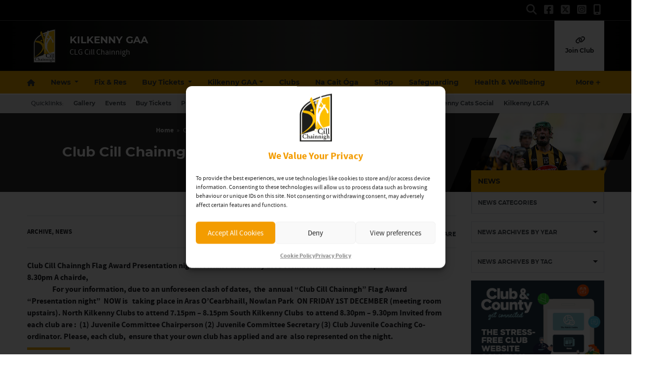

--- FILE ---
content_type: text/html; charset=UTF-8
request_url: https://kilkennygaa.ie/2017/11/club-cill-chainngh-flag-award-presentation-night/
body_size: 26430
content:
<!DOCTYPE html>
<html lang="en">
<head>
	<meta charset="utf-8">
	<meta http-equiv="x-ua-compatible" content="ie=edge">
    <meta name="viewport" content="width=device-width, initial-scale=1.0">
	<!-- <meta name="apple-itunes-app" content="app-id=385794720, app-argument=myURL"> -->

	<!-- Customise per County / Club -->
	<meta name="viewport" content="width=device-width, user-scalable=no" />
	<!-- Customise per County / Club -->

	
	
	<link rel="stylesheet" href="https://stackpath.bootstrapcdn.com/bootstrap/4.4.1/css/bootstrap.min.css" integrity="sha384-Vkoo8x4CGsO3+Hhxv8T/Q5PaXtkKtu6ug5TOeNV6gBiFeWPGFN9MuhOf23Q9Ifjh" crossorigin="anonymous">
	
	
	<link rel="stylesheet" href="https://cdn.jsdelivr.net/npm/motion-ui@1.2.3/dist/motion-ui.min.css" />

	<link rel="stylesheet" type="text/css" href="https://kilkennygaa.b-cdn.net/wp-content/themes/county-amber-black/style.css">
	
	<meta name='robots' content='index, follow, max-image-preview:large, max-snippet:-1, max-video-preview:-1' />

	<!-- This site is optimized with the Yoast SEO plugin v26.7 - https://yoast.com/wordpress/plugins/seo/ -->
	<title>Club Cill Chainngh Flag Award Presentation Night - Kilkenny GAA</title>
	<link rel="canonical" href="https://kilkennygaa.ie/2017/11/club-cill-chainngh-flag-award-presentation-night/" />
	<meta property="og:locale" content="en_GB" />
	<meta property="og:type" content="article" />
	<meta property="og:title" content="Club Cill Chainngh Flag Award Presentation Night - Kilkenny GAA" />
	<meta property="og:description" content="Club Cill Chainngh Flag Award Presentation nightNowlan Park Friday 1st DecemberNorth Clubs : 7.15pmSouth Clubs : 8.30pm&nbsp;A chairde,&nbsp;&nbsp;&nbsp;&nbsp;&nbsp;&nbsp;&nbsp;&nbsp;&nbsp;&nbsp;&nbsp;&nbsp;&nbsp;&nbsp;&nbsp;&nbsp; For your information, due to&nbsp;an unforeseen clash of dates, &nbsp;the&nbsp; annual&nbsp;&#8220;Club Cill" />
	<meta property="og:url" content="https://kilkennygaa.ie/2017/11/club-cill-chainngh-flag-award-presentation-night/" />
	<meta property="og:site_name" content="Kilkenny GAA" />
	<meta property="article:publisher" content="https://www.facebook.com/Official-Kilkenny-GAA-233124423391088/" />
	<meta property="article:published_time" content="2017-11-26T10:54:19+00:00" />
	<meta name="author" content="Mary Morgan" />
	<meta name="twitter:card" content="summary_large_image" />
	<meta name="twitter:creator" content="@KilkennyCLG" />
	<meta name="twitter:site" content="@KilkennyCLG" />
	<meta name="twitter:label1" content="Written by" />
	<meta name="twitter:data1" content="Mary Morgan" />
	<meta name="twitter:label2" content="Estimated reading time" />
	<meta name="twitter:data2" content="1 minute" />
	<script type="application/ld+json" class="yoast-schema-graph">{"@context":"https://schema.org","@graph":[{"@type":"Article","@id":"https://kilkennygaa.ie/2017/11/club-cill-chainngh-flag-award-presentation-night/#article","isPartOf":{"@id":"https://kilkennygaa.ie/2017/11/club-cill-chainngh-flag-award-presentation-night/"},"author":{"name":"Mary Morgan","@id":"https://kilkennygaa.ie/#/schema/person/c2be741bc91ce5ff230498c2e52350b8"},"headline":"Club Cill Chainngh Flag Award Presentation Night","datePublished":"2017-11-26T10:54:19+00:00","mainEntityOfPage":{"@id":"https://kilkennygaa.ie/2017/11/club-cill-chainngh-flag-award-presentation-night/"},"wordCount":150,"commentCount":0,"publisher":{"@id":"https://kilkennygaa.ie/#organization"},"articleSection":["Archive","News"],"inLanguage":"en-GB"},{"@type":"WebPage","@id":"https://kilkennygaa.ie/2017/11/club-cill-chainngh-flag-award-presentation-night/","url":"https://kilkennygaa.ie/2017/11/club-cill-chainngh-flag-award-presentation-night/","name":"Club Cill Chainngh Flag Award Presentation Night - Kilkenny GAA","isPartOf":{"@id":"https://kilkennygaa.ie/#website"},"datePublished":"2017-11-26T10:54:19+00:00","breadcrumb":{"@id":"https://kilkennygaa.ie/2017/11/club-cill-chainngh-flag-award-presentation-night/#breadcrumb"},"inLanguage":"en-GB","potentialAction":[{"@type":"ReadAction","target":["https://kilkennygaa.ie/2017/11/club-cill-chainngh-flag-award-presentation-night/"]}]},{"@type":"BreadcrumbList","@id":"https://kilkennygaa.ie/2017/11/club-cill-chainngh-flag-award-presentation-night/#breadcrumb","itemListElement":[{"@type":"ListItem","position":1,"name":"Home","item":"https://kilkennygaa.ie/"},{"@type":"ListItem","position":2,"name":"Club Cill Chainngh Flag Award Presentation Night"}]},{"@type":"WebSite","@id":"https://kilkennygaa.ie/#website","url":"https://kilkennygaa.ie/","name":"Kilkenny GAA","description":"CLG Cill Chainnigh","publisher":{"@id":"https://kilkennygaa.ie/#organization"},"potentialAction":[{"@type":"SearchAction","target":{"@type":"EntryPoint","urlTemplate":"https://kilkennygaa.ie/?s={search_term_string}"},"query-input":{"@type":"PropertyValueSpecification","valueRequired":true,"valueName":"search_term_string"}}],"inLanguage":"en-GB"},{"@type":"Organization","@id":"https://kilkennygaa.ie/#organization","name":"Kilkenny GAA","url":"https://kilkennygaa.ie/","logo":{"@type":"ImageObject","inLanguage":"en-GB","@id":"https://kilkennygaa.ie/#/schema/logo/image/","url":"https://kilkennygaa.b-cdn.net/wp-content/uploads/2021/01/Kilkenny-Crest.png","contentUrl":"https://kilkennygaa.b-cdn.net/wp-content/uploads/2021/01/Kilkenny-Crest.png","width":550,"height":814,"caption":"Kilkenny GAA"},"image":{"@id":"https://kilkennygaa.ie/#/schema/logo/image/"},"sameAs":["https://www.facebook.com/Official-Kilkenny-GAA-233124423391088/","https://x.com/KilkennyCLG","https://www.instagram.com/official_kilkenny_gaa/"]},{"@type":"Person","@id":"https://kilkennygaa.ie/#/schema/person/c2be741bc91ce5ff230498c2e52350b8","name":"Mary Morgan","image":{"@type":"ImageObject","inLanguage":"en-GB","@id":"https://kilkennygaa.ie/#/schema/person/image/","url":"https://secure.gravatar.com/avatar/a5941a703bc146698bf4ae42a3c2a4541d95f479559d869f50b0386fda4bd28d?s=96&d=mm&r=g","contentUrl":"https://secure.gravatar.com/avatar/a5941a703bc146698bf4ae42a3c2a4541d95f479559d869f50b0386fda4bd28d?s=96&d=mm&r=g","caption":"Mary Morgan"},"url":"https://kilkennygaa.ie/author/kilkennypro/"}]}</script>
	<!-- / Yoast SEO plugin. -->


<link rel='dns-prefetch' href='//use.fontawesome.com' />
<link rel='preconnect' href='https://kilkennygaa.b-cdn.net' />
<link rel="alternate" title="oEmbed (JSON)" type="application/json+oembed" href="https://kilkennygaa.ie/wp-json/oembed/1.0/embed?url=https%3A%2F%2Fkilkennygaa.ie%2F2017%2F11%2Fclub-cill-chainngh-flag-award-presentation-night%2F" />
<link rel="alternate" title="oEmbed (XML)" type="text/xml+oembed" href="https://kilkennygaa.ie/wp-json/oembed/1.0/embed?url=https%3A%2F%2Fkilkennygaa.ie%2F2017%2F11%2Fclub-cill-chainngh-flag-award-presentation-night%2F&#038;format=xml" />
<link rel='stylesheet' id='tribe-events-pro-mini-calendar-block-styles-css' href='https://kilkennygaa.ie/wp-content/plugins/events-calendar-pro/build/css/tribe-events-pro-mini-calendar-block.css?ver=7.7.11'  media='all' />
<link rel='stylesheet' id='sbi_styles-css' href='https://kilkennygaa.ie/wp-content/plugins/instagram-feed/css/sbi-styles.min.css?ver=6.10.0'  media='all' />
<style id='wp-emoji-styles-inline-css' type='text/css'>

	img.wp-smiley, img.emoji {
		display: inline !important;
		border: none !important;
		box-shadow: none !important;
		height: 1em !important;
		width: 1em !important;
		margin: 0 0.07em !important;
		vertical-align: -0.1em !important;
		background: none !important;
		padding: 0 !important;
	}
/*# sourceURL=wp-emoji-styles-inline-css */
</style>
<link rel='stylesheet' id='wp-block-library-css' href='https://kilkennygaa.b-cdn.net/wp-includes/css/dist/block-library/style.min.css?ver=6.9'  media='all' />
<style id='wp-block-library-inline-css' type='text/css'>
/*wp_block_styles_on_demand_placeholder:696d23633c2a2*/
/*# sourceURL=wp-block-library-inline-css */
</style>
<style id='classic-theme-styles-inline-css' type='text/css'>
/*! This file is auto-generated */
.wp-block-button__link{color:#fff;background-color:#32373c;border-radius:9999px;box-shadow:none;text-decoration:none;padding:calc(.667em + 2px) calc(1.333em + 2px);font-size:1.125em}.wp-block-file__button{background:#32373c;color:#fff;text-decoration:none}
/*# sourceURL=/wp-includes/css/classic-themes.min.css */
</style>
<link rel='stylesheet' id='contact-form-7-css' href='https://kilkennygaa.ie/wp-content/plugins/contact-form-7/includes/css/styles.css?ver=6.1.4'  media='all' />
<link rel='stylesheet' id='woocommerce-layout-css' href='https://kilkennygaa.ie/wp-content/plugins/woocommerce/assets/css/woocommerce-layout.css?ver=10.4.3'  media='all' />
<link rel='stylesheet' id='woocommerce-smallscreen-css' href='https://kilkennygaa.ie/wp-content/plugins/woocommerce/assets/css/woocommerce-smallscreen.css?ver=10.4.3'  media='only screen and (max-width: 768px)' />
<link rel='stylesheet' id='woocommerce-general-css' href='https://kilkennygaa.ie/wp-content/plugins/woocommerce/assets/css/woocommerce.css?ver=10.4.3'  media='all' />
<style id='woocommerce-inline-inline-css' type='text/css'>
.woocommerce form .form-row .required { visibility: visible; }
/*# sourceURL=woocommerce-inline-inline-css */
</style>
<link rel='stylesheet' id='cmplz-general-css' href='https://kilkennygaa.ie/wp-content/plugins/complianz-gdpr/assets/css/cookieblocker.min.css?ver=1765989606'  media='all' />
<link rel='stylesheet' id='cc-stylesheet-css' href='https://kilkennygaa.b-cdn.net/wp-content/themes/county/dist/css/bundle.css?ver=0874bcfb12'  media='all' />
<link rel='stylesheet' id='cc-stylesheet_ui-css' href='https://kilkennygaa.b-cdn.net/wp-content/themes/county/dist/css/jquery-ui.css?ver=1.0.0'  media='all' />
<link rel='stylesheet' id='custom-fa-css' href='https://use.fontawesome.com/releases/v6.4.2/css/all.css'  media='all' />
<link rel='stylesheet' id='parent-style-css' href='https://kilkennygaa.b-cdn.net/wp-content/themes/county/dist/css/bundle.css?ver=6.9'  media='all' />
<link rel='stylesheet' id='child-style-css' href='https://kilkennygaa.b-cdn.net/wp-content/themes/county-amber-black/dist/css/bundle.css?ver=6.9'  media='all' />
<script  src="https://kilkennygaa.b-cdn.net/wp-includes/js/jquery/jquery.min.js?ver=3.7.1" id="jquery-core-js"></script>
<script  src="https://kilkennygaa.b-cdn.net/wp-includes/js/jquery/jquery-migrate.min.js?ver=3.4.1" id="jquery-migrate-js"></script>
<script  src="https://kilkennygaa.ie/wp-content/plugins/woocommerce/assets/js/jquery-blockui/jquery.blockUI.min.js?ver=2.7.0-wc.10.4.3" id="wc-jquery-blockui-js" defer="defer" data-wp-strategy="defer"></script>
<script type="text/javascript" id="wc-add-to-cart-js-extra">
/* <![CDATA[ */
var wc_add_to_cart_params = {"ajax_url":"/wp-admin/admin-ajax.php","wc_ajax_url":"/?wc-ajax=%%endpoint%%","i18n_view_cart":"View basket","cart_url":"https://kilkennygaa.ie/cart/","is_cart":"","cart_redirect_after_add":"no"};
//# sourceURL=wc-add-to-cart-js-extra
/* ]]> */
</script>
<script  src="https://kilkennygaa.ie/wp-content/plugins/woocommerce/assets/js/frontend/add-to-cart.min.js?ver=10.4.3" id="wc-add-to-cart-js" defer="defer" data-wp-strategy="defer"></script>
<script  src="https://kilkennygaa.ie/wp-content/plugins/woocommerce/assets/js/js-cookie/js.cookie.min.js?ver=2.1.4-wc.10.4.3" id="wc-js-cookie-js" defer="defer" data-wp-strategy="defer"></script>
<script type="text/javascript" id="woocommerce-js-extra">
/* <![CDATA[ */
var woocommerce_params = {"ajax_url":"/wp-admin/admin-ajax.php","wc_ajax_url":"/?wc-ajax=%%endpoint%%","i18n_password_show":"Show password","i18n_password_hide":"Hide password"};
//# sourceURL=woocommerce-js-extra
/* ]]> */
</script>
<script  src="https://kilkennygaa.ie/wp-content/plugins/woocommerce/assets/js/frontend/woocommerce.min.js?ver=10.4.3" id="woocommerce-js" defer="defer" data-wp-strategy="defer"></script>
<link rel="https://api.w.org/" href="https://kilkennygaa.ie/wp-json/" /><link rel="alternate" title="JSON" type="application/json" href="https://kilkennygaa.ie/wp-json/wp/v2/posts/3782" /><link rel="EditURI" type="application/rsd+xml" title="RSD" href="https://kilkennygaa.ie/xmlrpc.php?rsd" />
<meta name="generator" content="WordPress 6.9" />
<meta name="generator" content="WooCommerce 10.4.3" />
<link rel='shortlink' href='https://kilkennygaa.ie/?p=3782' />
<meta name="tec-api-version" content="v1"><meta name="tec-api-origin" content="https://kilkennygaa.ie"><link rel="alternate" href="https://kilkennygaa.ie/wp-json/tribe/events/v1/" />			<style>.cmplz-hidden {
					display: none !important;
				}</style>
<!-- <style type="text/css">

.top-header, footer.contentinfo  {
    background: <php echo get_theme_mod('secondary_color');?> !important;
}

.section-nav li.current_page_item a {
    color: <php echo get_theme_mod('secondary_color');?>;
    text-decoration: underline;
}
</style> -->

	<noscript><style>.woocommerce-product-gallery{ opacity: 1 !important; }</style></noscript>
	<link rel="icon" href="https://kilkennygaa.b-cdn.net/wp-content/uploads/2020/12/kilkenny.svg" sizes="32x32" />
<link rel="icon" href="https://kilkennygaa.b-cdn.net/wp-content/uploads/2020/12/kilkenny.svg" sizes="192x192" />
<link rel="apple-touch-icon" href="https://kilkennygaa.b-cdn.net/wp-content/uploads/2020/12/kilkenny.svg" />
<meta name="msapplication-TileImage" content="https://kilkennygaa.b-cdn.net/wp-content/uploads/2020/12/kilkenny.svg" />
	
	
	<script>
		jQuery(function ($) {
			
			$(document).ready(function(){
			    $(this).scrollTop(0);
			});
			
			$("#nav-toggle, .page-template-fixtures_res_homepage #fixtures-tab, .page-template-fixtures_res_homepage #results-tab, .page-template-fixtures_res_homepage #tables-tab").click(function(){
				jQuery('html,body').animate({scrollTop:0},500);
			});
			
			$(document).ready(function(){
					$(".social-feeds").show();
			});

		});


	</script>
		
					<script type="text/plain" data-service="twitter" data-category="marketing" async data-cmplz-src="https://platform.twitter.com/widgets.js" charset="utf-8" data-lazy="true"></script>
				
</head>

<body data-cmplz=1 class="wp-singular post-template-default single single-post postid-3782 single-format-standard wp-custom-logo wp-theme-county wp-child-theme-county-amber-black theme-county woocommerce-no-js tribe-no-js">
	
	  	<div id="fb-root"></div>
  	<script type="text/plain" data-service="facebook" data-category="marketing" async defer crossorigin="anonymous" data-cmplz-src="https://connect.facebook.net/en_GB/sdk.js#xfbml=1&version=v12.0&autoLogAppEvents=1" nonce="xtO4jAFT"></script>
	  
	
	<div class="d-none d-md-block">
		 <!-- Get the leaderboard advert block -->
		 
		 	
		
	</div>

	<!-- .top-header-nav -->
	<nav class="top-header d-none d-lg-block py-md-1">

		<div class="container">
			<div class="row d-flex align-content-center">
				
								
				<ul class="social-links mb-0 ml-auto d-flex">
					<li class="align-self-center">
						<a data-toggle="collapse" href="#collapseHeaderSearch" role="button" aria-expanded="false" aria-controls="collapseHeaderSearch">
							<i class="fas fa-search" aria-hidden="true"></i>
							  <span class="sr-only">Search</span>
						</a>
					</li>
					    <li class="align-self-center">
        <a href="https://www.facebook.com/Official-Kilkenny-GAA-233124423391088/" title="Follow us on Facebook">
            <i class="fab fa-facebook-square"></i>
        </a>
    </li>

    <li class="align-self-center">
        <a href="https://twitter.com/KilkennyCLG" title="Follow us on X">
            <i class="fa-brands fa-square-x-twitter"></i>
        </a>
    </li>

    <li class="align-self-center">
        <a href="https://www.instagram.com/official_kilkenny_gaa/" title="Follow us on Instagram">
            <i class="fab fa-instagram-square"></i>
        </a>
    </li>





    <li class="align-self-center">
        <a href="https://onelink.to/hs5vt9?&#038;dev=macos&#038;ref=" title="Follow us">
            <i class="fa-solid fa-mobile-screen"></i>
        </a>
    </li>
 
				</ul>

			</div>
		</div>
	</nav><!-- /.top-header-nav -->

	<!-- #collapseHeaderSearch -->
	<div class="d-none d-lg-block">
		<div class="collapse row" id="collapseHeaderSearch">
			<div class="container">
				<div class="col-12 offset-0 col-md-8 offset-md-2 col-lg-6 offset-lg-3 py-2">
					<form method="get" action="https://kilkennygaa.ie/">

    <div class="input-group input-group-md mb-0 mb-md-2">
        <input 
            type="text" 
            id="search-field" 
            class="form-control" 
            name="s"
            placeholder="Looking for Something?"
            aria-label="Search for:"
        />
        <div class="input-group-append">
            <button 
                class="btn btn-primary btn-sm" 
                type="submit" 
                aria-label="Search"
            >
                <i class="fas fa-search" aria-hidden="true"></i>
            </button>
        </div>
    </div>

</form>				</div>
			</div>
		</div><!-- /#collapseHeaderSearch -->
	</div>

	<!-- .navbar -->
	<nav class="navbar navbar-expand-lg navbar-dark bg-dark d-flex justify-content-center justify-content-lg-between align-items-center logo-tagline sticky-top border-top isSticky">
		<div class="container">
			
				<div class="d-none d-md-flex align-self-center pr-3 py-2 py-md-0 py-lg-3">

					
						<a class="navbar-brand" href="https://kilkennygaa.ie">
							<img src="https://kilkennygaa.b-cdn.net/wp-content/uploads/2025/09/kilkenny.png" alt="Kilkenny GAA">
						</a>

						
				</div><!-- /.d-flex  -->			
				
				<!-- Mobile .title -->	
				<div class="d-flex d-lg-none mr-auto flex-fill align-self-center">
					
					<a class="mr-auto ml-md-auto align-self-center order-md-2 order-1 d-block d-lg-none pr-0 pr-md-3" data-toggle="collapse" data-target="#mobileSearch" aria-controls="mobileSearch" aria-expanded="false" aria-label="Toggle Navigation">
						<i class="fas fa-search"></i>
					</a>

					<div class="d-flex d-md-none align-self-center pr-3 order-md-1 order-2">

						
							<a class="navbar-brand" href="https://kilkennygaa.ie">
								<img src="https://kilkennygaa.b-cdn.net/wp-content/uploads/2025/09/kilkenny.png" alt="Kilkenny GAA">
							</a>

							
					</div><!-- /.d-flex  -->	

					<a href="https://kilkennygaa.ie" class="title d-none d-md-block align-self-center flex-grow-1">
						Kilkenny GAA					</a>
					
    
						<p class="mb-0 d-none d-md-none">
														
								CLG Cill Chainnigh							
													</p>
    

					<a href="#top" id="nav-toggle" class="ml-auto align-self-center d-block d-lg-none order-3" data-toggle="collapse" data-target="#mobileNavBar" aria-controls="mobileNavBar" aria-expanded="false" aria-label="Toggle Navigation" style="width:20px;">
						<span></span>
					</a>
					
				</div><!-- /.title -->	
				
				<!-- main nav -->
				<div class="d-none d-lg-block mr-auto align-self-center">
					
					<h1 class="d-none d-lg-block mb-0">
						Kilkenny GAA					</h1>
					
					
				    <p class="mb-0">
												
							CLG Cill Chainnigh						
											</p>
					
				</div><!-- /main nav -->
				
				
				<!-- DONATE HEADER BUTTON -->
				
				
												
				
				<!-- SHOP HEADER BUTTON -->
				
								
				
				
				<!-- CAIRDE HEADER BUTTON -->
				
				
								    <div>
				        <a class="cairde_btn d-none d-lg-table-cell align-self-center" href="https://kilkennygaa.ie/kilkenny-gaa/supporters-club/" title="Join our Cairde Fundraiser" target="_blank">
				            <i class="fas fa-link d-block"></i>
				            Join Club				        </a>
				    </div>
								
				
				
				<!-- DRAW HEADER BUTTON -->
				
								
				
				
				
				
				
				
		</div>
  </nav>
  
	
	
				
			<header class="main-navigation-menu d-none d-md-none d-lg-block sticky-top border-top">
				<div class="container">
					<nav aria-label="Kilkenny GAA" class="main-navigation">
						<div class="sticky-item">
							
								<a class="navbar-brand" href="https://kilkennygaa.ie">
									<img src="https://kilkennygaa.b-cdn.net/wp-content/uploads/2025/09/kilkenny.png" alt="Kilkenny GAA">
								</a>

													</div>
						<div class="main-nav">
							<ul class="align-items-center">
														<li class="nav-item home" data-index="0">
							<a href="https://kilkennygaa.ie" title="Home" class="nav-link home">
								<i class="fas fa-home d-none d-md-block"></i><span class="d-block d-md-none">Home</span>
							</a>
						</li>
						
						
						<li class="nav-item dropdown"
						    data-index="1">

						  						    <!-- Dropdown version -->
						    <a class="nav-link dropdown-toggle"
						       href="https://kilkennygaa.ie/news"
						       id="newsnavbarDropdown"
						       role="button"
						       data-toggle="dropdown"
						       aria-haspopup="true"
						       aria-expanded="false">
						      News
						    </a>

						    <ul class="dropdown-menu" aria-labelledby="newsnavbarDropdown">
						      <!-- All News -->
						      <li data-index="2" >
						        <a href="https://kilkennygaa.ie/news" class="dropdown-item font-weight-bold">All News</a>
						      </li>

						      <!-- Featured -->
						      <li data-index="3" >
						        <a href="https://kilkennygaa.ie/category/featured/" class="dropdown-item">Featured</a>
						      </li>

						      						        <li data-index="4" >
						          <a href="https://kilkennygaa.ie/category/supportersclub/" class="dropdown-item">
						            Kilkenny GAA Supporters Club						          </a>
						        </li>
						      						        <li data-index="5" >
						          <a href="https://kilkennygaa.ie/category/news/" class="dropdown-item">
						            News						          </a>
						        </li>
						      						    </ul>

						  
						</li>
						
					
													
							
														    <li class="nav-item " data-index="6">
							        <a href="https://kilkennygaa.ie/fixtures-results/" title="Fix &amp; Res" class="nav-link">Fix &amp; Res</a>
							    </li>
							    							
							
												
						
												    
						    						        <li class="nav-item dropdown  core-tickets-link" data-index="7">
						            <a
						                href="https://kilkennygaa.ie/tickets/"
						                title="Buy Tickets"
						                class="nav-link dropdown-toggle"
						                id="ticketsNavbarDropdown"
						                role="button"
						                data-bs-toggle="dropdown"
						                aria-expanded="false"
						            >
						                Buy Tickets
						            </a>
						            <ul class="dropdown-menu" aria-labelledby="ticketsNavbarDropdown">
						                <li data-index="8">
						                    <a class="dropdown-item" href="https://kilkennygaa.ie/tickets/">All Tickets</a>
						                </li>
						                						                    <li data-index="9">
						                        <a class="dropdown-item" href="https://kilkennygaa.ie/tickets/#intercounty">Inter-county</a>
						                    </li>
						                						                						                    <li data-index="10">
						                        <a class="dropdown-item" href="https://kilkennygaa.ie/tickets/#club">Club</a>
						                    </li>
						                						                						                    <li data-index="11">
						                        <a class="dropdown-item" href="https://kilkennygaa.ie/tickets/#streaming">Streaming</a>
						                    </li>
						                						            </ul>
						        </li>
						    												
						
					
												
						<li itemscope="itemscope" itemtype="https://www.schema.org/SiteNavigationElement" class="menu-item menu-item-type-post_type menu-item-object-page menu-item-has-children dropdown menu-item-282 nav-item" data-index="12"><a title="Kilkenny GAA" href="https://kilkennygaa.ie/kilkenny-gaa/" data-hover="dropdown" aria-haspopup="true" aria-expanded="false" class="nav-link dropdown-toggle" id="menu-item-dropdown-282">Kilkenny GAA</a>
<ul class="dropdown-menu" aria-labelledby="menu-item-dropdown-282">
	<li itemscope="itemscope" itemtype="https://www.schema.org/SiteNavigationElement" class="menu-item menu-item-type-post_type menu-item-object-page menu-item-23776 nav-item" data-index="13"><a title="Referees’ Resource Page" href="https://kilkennygaa.ie/kilkenny-gaa/kilkenny-referees-resource-page/" class="nav-link dropdown-item">Referees’ Resource Page</a></li>
	<li itemscope="itemscope" itemtype="https://www.schema.org/SiteNavigationElement" class="menu-item menu-item-type-committees menu-item-object-cpt-archive menu-item-29637 nav-item" data-index="14"><a title="Committees" href="https://kilkennygaa.ie/committees/" class="nav-link dropdown-item">Committees</a></li>
	<li itemscope="itemscope" itemtype="https://www.schema.org/SiteNavigationElement" class="menu-item menu-item-type-post_type menu-item-object-page menu-item-297 nav-item" data-index="15"><a title="Supporters Club" href="https://kilkennygaa.ie/kilkenny-gaa/supporters-club/" class="nav-link dropdown-item">Supporters Club</a></li>
	<li itemscope="itemscope" itemtype="https://www.schema.org/SiteNavigationElement" class="menu-item menu-item-type-post_type menu-item-object-page menu-item-298 nav-item" data-index="16"><a title="Coaching &#038; Games" href="https://kilkennygaa.ie/coaching/" class="nav-link dropdown-item">Coaching &#038; Games</a></li>
	<li itemscope="itemscope" itemtype="https://www.schema.org/SiteNavigationElement" class="menu-item menu-item-type-post_type menu-item-object-page menu-item-295 nav-item" data-index="17"><a title="Kilkenny GAA Handbook" href="https://kilkennygaa.ie/kilkenny-gaa/kilkenny-gaa-handbook/" class="nav-link dropdown-item">Kilkenny GAA Handbook</a></li>
	<li itemscope="itemscope" itemtype="https://www.schema.org/SiteNavigationElement" class="menu-item menu-item-type-post_type menu-item-object-page menu-item-300 nav-item" data-index="18"><a title="UPMC Nowlan Park Layout" href="https://kilkennygaa.ie/kilkenny-gaa/upmc-nowlan-park-layout/" class="nav-link dropdown-item">UPMC Nowlan Park Layout</a></li>
	<li itemscope="itemscope" itemtype="https://www.schema.org/SiteNavigationElement" class="menu-item menu-item-type-post_type menu-item-object-page menu-item-293 nav-item" data-index="19"><a title="Roll of Honour" href="https://kilkennygaa.ie/kilkenny-gaa/roll-of-honour/" class="nav-link dropdown-item">Roll of Honour</a></li>
</ul>
</li>
<li itemscope="itemscope" itemtype="https://www.schema.org/SiteNavigationElement" class="menu-item menu-item-type-custom menu-item-object-custom menu-item-307 nav-item" data-index="20"><a title="Clubs" href="/clubs" class="nav-link">Clubs</a></li>
<li itemscope="itemscope" itemtype="https://www.schema.org/SiteNavigationElement" class="menu-item menu-item-type-post_type menu-item-object-page menu-item-32038 nav-item" data-index="21"><a title="Na Cait Óga" href="https://kilkennygaa.ie/na-cait-oga-kilkenny-gaa-academy/" class="nav-link">Na Cait Óga</a></li>
<li itemscope="itemscope" itemtype="https://www.schema.org/SiteNavigationElement" class="menu-item menu-item-type-custom menu-item-object-custom menu-item-20355 nav-item" data-index="22"><a title="Shop" href="https://www.oneills.com/shop-by-team/gaa-county/kilkenny-gaa.html" class="nav-link">Shop</a></li>
						
												
						
												    <li class="nav-item  core-safeguarding-link" data-index="23">
						        <a href="https://kilkennygaa.ie/safeguarding/" title="Safeguarding" class="nav-link">Safeguarding</a>
						    </li>
												
					
												    <li class="nav-item  core-health-link" data-index="24">
						        <a href="https://kilkennygaa.ie/health-wellbeing/" title="Health &amp; Wellbeing" class="nav-link">Health &amp; Wellbeing</a>
						    </li>
						
						
						
						
							<li data-index="25" class="nav-item dropdown">
								<a class="nav-link dropdown-toggle" href="https://kilkennygaa.ie/resources" id="downloadnavbarDropdown" role="button" aria-haspopup="true" aria-expanded="false">
									Resources
								</a>
								<ul class="dropdown-menu custom-scroll" aria-labelledby="downloadnavbarDropdown">
								  <li data-index="26">
								    <a href="https://kilkennygaa.ie/resources/" class="nav-link">All Resources</a>
								  </li>

								  								      <li data-index="27">
								        <a href="https://kilkennygaa.ie/resources-category/policies-procedures/" class="nav-link">
								          Policies &amp; Procedures								        </a>
								      </li>
								    								      <li data-index="28">
								        <a href="https://kilkennygaa.ie/resources-category/club-resources/" class="nav-link">
								          Club Resources								        </a>
								      </li>
								    								      <li data-index="29">
								        <a href="https://kilkennygaa.ie/resources-category/yearbooks/" class="nav-link">
								          Yearbooks								        </a>
								      </li>
								    								      <li data-index="30">
								        <a href="https://kilkennygaa.ie/resources-category/jubilee-team-booklets/" class="nav-link">
								          Jubilee Team Booklets								        </a>
								      </li>
								    								      <li data-index="31">
								        <a href="https://kilkennygaa.ie/resources-category/miscellaneous/" class="nav-link">
								          Miscellaneous								        </a>
								      </li>
								    								</ul>
								

							</li>

												
						<li data-index="32" class="nav-item">
							<a class="nav-link" href="https://kilkennygaa.ie/contact">Contact</a>
						</li>							</ul>
						</div>
						<div class="nav__more-item" style="display: none;">
							<a href="#secondary-nav" role="button" aria-haspopup="true" aria-expanded="false">
								<span class="visually-hidden">More</span>
								<span aria-hidden="true">More</span>
							</a>
						</div>
					</nav>
					<div class="secondary-nav dropleft" style="display: none;">
						<ul class="secondary-nav__list">
													<li class="nav-item home" data-index="0">
							<a href="https://kilkennygaa.ie" title="Home" class="nav-link home">
								<i class="fas fa-home d-none d-md-block"></i><span class="d-block d-md-none">Home</span>
							</a>
						</li>
						
						
						<li class="nav-item dropdown"
						    data-index="33">

						  						    <!-- Dropdown version -->
						    <a class="nav-link dropdown-toggle"
						       href="https://kilkennygaa.ie/news"
						       id="newsnavbarDropdown"
						       role="button"
						       data-toggle="dropdown"
						       aria-haspopup="true"
						       aria-expanded="false">
						      News
						    </a>

						    <ul class="dropdown-menu" aria-labelledby="newsnavbarDropdown">
						      <!-- All News -->
						      <li data-index="34" >
						        <a href="https://kilkennygaa.ie/news" class="dropdown-item font-weight-bold">All News</a>
						      </li>

						      <!-- Featured -->
						      <li data-index="35" >
						        <a href="https://kilkennygaa.ie/category/featured/" class="dropdown-item">Featured</a>
						      </li>

						      						        <li data-index="36" >
						          <a href="https://kilkennygaa.ie/category/supportersclub/" class="dropdown-item">
						            Kilkenny GAA Supporters Club						          </a>
						        </li>
						      						        <li data-index="37" >
						          <a href="https://kilkennygaa.ie/category/news/" class="dropdown-item">
						            News						          </a>
						        </li>
						      						    </ul>

						  
						</li>
						
					
													
							
														    <li class="nav-item " data-index="38">
							        <a href="https://kilkennygaa.ie/fixtures-results/" title="Fix &amp; Res" class="nav-link">Fix &amp; Res</a>
							    </li>
							    							
							
												
						
												    
						    						        <li class="nav-item dropdown  core-tickets-link" data-index="39">
						            <a
						                href="https://kilkennygaa.ie/tickets/"
						                title="Buy Tickets"
						                class="nav-link dropdown-toggle"
						                id="ticketsNavbarDropdown"
						                role="button"
						                data-bs-toggle="dropdown"
						                aria-expanded="false"
						            >
						                Buy Tickets
						            </a>
						            <ul class="dropdown-menu" aria-labelledby="ticketsNavbarDropdown">
						                <li data-index="40">
						                    <a class="dropdown-item" href="https://kilkennygaa.ie/tickets/">All Tickets</a>
						                </li>
						                						                    <li data-index="41">
						                        <a class="dropdown-item" href="https://kilkennygaa.ie/tickets/#intercounty">Inter-county</a>
						                    </li>
						                						                						                    <li data-index="42">
						                        <a class="dropdown-item" href="https://kilkennygaa.ie/tickets/#club">Club</a>
						                    </li>
						                						                						                    <li data-index="43">
						                        <a class="dropdown-item" href="https://kilkennygaa.ie/tickets/#streaming">Streaming</a>
						                    </li>
						                						            </ul>
						        </li>
						    												
						
					
												
						<li itemscope="itemscope" itemtype="https://www.schema.org/SiteNavigationElement" class="menu-item menu-item-type-post_type menu-item-object-page menu-item-has-children dropdown menu-item-282 nav-item" data-index="44"><a title="Kilkenny GAA" href="https://kilkennygaa.ie/kilkenny-gaa/" data-hover="dropdown" aria-haspopup="true" aria-expanded="false" class="nav-link dropdown-toggle" id="menu-item-dropdown-282">Kilkenny GAA</a>
<ul class="dropdown-menu" aria-labelledby="menu-item-dropdown-282">
	<li itemscope="itemscope" itemtype="https://www.schema.org/SiteNavigationElement" class="menu-item menu-item-type-post_type menu-item-object-page menu-item-23776 nav-item" data-index="45"><a title="Referees’ Resource Page" href="https://kilkennygaa.ie/kilkenny-gaa/kilkenny-referees-resource-page/" class="nav-link dropdown-item">Referees’ Resource Page</a></li>
	<li itemscope="itemscope" itemtype="https://www.schema.org/SiteNavigationElement" class="menu-item menu-item-type-committees menu-item-object-cpt-archive menu-item-29637 nav-item" data-index="46"><a title="Committees" href="https://kilkennygaa.ie/committees/" class="nav-link dropdown-item">Committees</a></li>
	<li itemscope="itemscope" itemtype="https://www.schema.org/SiteNavigationElement" class="menu-item menu-item-type-post_type menu-item-object-page menu-item-297 nav-item" data-index="47"><a title="Supporters Club" href="https://kilkennygaa.ie/kilkenny-gaa/supporters-club/" class="nav-link dropdown-item">Supporters Club</a></li>
	<li itemscope="itemscope" itemtype="https://www.schema.org/SiteNavigationElement" class="menu-item menu-item-type-post_type menu-item-object-page menu-item-298 nav-item" data-index="48"><a title="Coaching &#038; Games" href="https://kilkennygaa.ie/coaching/" class="nav-link dropdown-item">Coaching &#038; Games</a></li>
	<li itemscope="itemscope" itemtype="https://www.schema.org/SiteNavigationElement" class="menu-item menu-item-type-post_type menu-item-object-page menu-item-295 nav-item" data-index="49"><a title="Kilkenny GAA Handbook" href="https://kilkennygaa.ie/kilkenny-gaa/kilkenny-gaa-handbook/" class="nav-link dropdown-item">Kilkenny GAA Handbook</a></li>
	<li itemscope="itemscope" itemtype="https://www.schema.org/SiteNavigationElement" class="menu-item menu-item-type-post_type menu-item-object-page menu-item-300 nav-item" data-index="50"><a title="UPMC Nowlan Park Layout" href="https://kilkennygaa.ie/kilkenny-gaa/upmc-nowlan-park-layout/" class="nav-link dropdown-item">UPMC Nowlan Park Layout</a></li>
	<li itemscope="itemscope" itemtype="https://www.schema.org/SiteNavigationElement" class="menu-item menu-item-type-post_type menu-item-object-page menu-item-293 nav-item" data-index="51"><a title="Roll of Honour" href="https://kilkennygaa.ie/kilkenny-gaa/roll-of-honour/" class="nav-link dropdown-item">Roll of Honour</a></li>
</ul>
</li>
<li itemscope="itemscope" itemtype="https://www.schema.org/SiteNavigationElement" class="menu-item menu-item-type-custom menu-item-object-custom menu-item-307 nav-item" data-index="52"><a title="Clubs" href="/clubs" class="nav-link">Clubs</a></li>
<li itemscope="itemscope" itemtype="https://www.schema.org/SiteNavigationElement" class="menu-item menu-item-type-post_type menu-item-object-page menu-item-32038 nav-item" data-index="53"><a title="Na Cait Óga" href="https://kilkennygaa.ie/na-cait-oga-kilkenny-gaa-academy/" class="nav-link">Na Cait Óga</a></li>
<li itemscope="itemscope" itemtype="https://www.schema.org/SiteNavigationElement" class="menu-item menu-item-type-custom menu-item-object-custom menu-item-20355 nav-item" data-index="54"><a title="Shop" href="https://www.oneills.com/shop-by-team/gaa-county/kilkenny-gaa.html" class="nav-link">Shop</a></li>
						
												
						
												    <li class="nav-item  core-safeguarding-link" data-index="55">
						        <a href="https://kilkennygaa.ie/safeguarding/" title="Safeguarding" class="nav-link">Safeguarding</a>
						    </li>
												
					
												    <li class="nav-item  core-health-link" data-index="56">
						        <a href="https://kilkennygaa.ie/health-wellbeing/" title="Health &amp; Wellbeing" class="nav-link">Health &amp; Wellbeing</a>
						    </li>
						
						
						
						
							<li data-index="57" class="nav-item dropdown">
								<a class="nav-link dropdown-toggle" href="https://kilkennygaa.ie/resources" id="downloadnavbarDropdown" role="button" aria-haspopup="true" aria-expanded="false">
									Resources
								</a>
								<ul class="dropdown-menu custom-scroll" aria-labelledby="downloadnavbarDropdown">
								  <li data-index="58">
								    <a href="https://kilkennygaa.ie/resources/" class="nav-link">All Resources</a>
								  </li>

								  								      <li data-index="59">
								        <a href="https://kilkennygaa.ie/resources-category/policies-procedures/" class="nav-link">
								          Policies &amp; Procedures								        </a>
								      </li>
								    								      <li data-index="60">
								        <a href="https://kilkennygaa.ie/resources-category/club-resources/" class="nav-link">
								          Club Resources								        </a>
								      </li>
								    								      <li data-index="61">
								        <a href="https://kilkennygaa.ie/resources-category/yearbooks/" class="nav-link">
								          Yearbooks								        </a>
								      </li>
								    								      <li data-index="62">
								        <a href="https://kilkennygaa.ie/resources-category/jubilee-team-booklets/" class="nav-link">
								          Jubilee Team Booklets								        </a>
								      </li>
								    								      <li data-index="63">
								        <a href="https://kilkennygaa.ie/resources-category/miscellaneous/" class="nav-link">
								          Miscellaneous								        </a>
								      </li>
								    								</ul>
								

							</li>

												
						<li data-index="64" class="nav-item">
							<a class="nav-link" href="https://kilkennygaa.ie/contact">Contact</a>
						</li>						</ul>
					</div> 
				</div>
			</header>

		
	
	<div class="mob-links text-center d-lg-none border-bottom">
		<div class="row no-gutters align-items-center">
							<div class="col border-right border-gray">
					<a class="btn btn-primary btn-block" href="https://kilkennygaa.ie/fixtures-results/">Fix &amp; Res</a>
				</div>
						<div class="col border-right border-gray">
				<a class="btn btn-primary btn-block" href="https://kilkennygaa.ie/news/"><span class="d-none d-md-inline-block">Latest</span> News</a>
			</div>
			
			
			
						
			
				
			
			
							
					
				
						
			
			
			
			
			
			
			
			
						
			
									<div class="col border-right border-gray">
						<a class="btn btn-primary btn-block btn-cairde" href="https://kilkennygaa.ie/kilkenny-gaa/supporters-club/" title="Join Club"><span class="d-inline-block d-md-none ml-2"> Join Club</span></a>
					</div>
							
				
		</div>
	</div>

	<nav class="mobile-quicklinks d-block d-lg-none">
			
		<div id="secondary-nav">
			<ul class="quicklinks align-content-center">
				<li class="p-2 font-weight-normal">Quicklinks: </li>
				
									<li class="nav-item">
						<a class="nav-link" href="https://kilkennygaa.ie/gallery">Gallery</a>
					</li>
													<li class="nav-item">
						<a class="nav-link" href="https://kilkennygaa.ie/event">Events</a>
					</li>
								
									<li id="menu-item-22128" class="menu-item menu-item-type-custom menu-item-object-custom menu-item-22128"><a target="_blank" href="https://www.universe.com/users/kilkenny-gaa-ZBDM81">Buy Tickets</a></li>
<li id="menu-item-22147" class="menu-item menu-item-type-custom menu-item-object-custom menu-item-22147"><a target="_blank" href="https://www.clubber.ie">Purchase Streams</a></li>
<li id="menu-item-5259" class="menu-item menu-item-type-post_type menu-item-object-page menu-item-5259"><a href="https://kilkennygaa.ie/kilkenny-gaa/supporters-club/">Supporters Club</a></li>
<li id="menu-item-18998" class="menu-item menu-item-type-taxonomy menu-item-object-resources-category menu-item-18998"><a href="https://kilkennygaa.ie/resources-category/club-resources/">Club Resources</a></li>
<li id="menu-item-32222" class="menu-item menu-item-type-custom menu-item-object-custom menu-item-32222"><a target="_blank" href="https://www.kilkennycamogie.ie">Kilkenny Camogie</a></li>
<li id="menu-item-33055" class="menu-item menu-item-type-post_type menu-item-object-page menu-item-33055"><a href="https://kilkennygaa.ie/kilkenny-cats-social/">Kilkenny Cats Social</a></li>
<li id="menu-item-33877" class="menu-item menu-item-type-custom menu-item-object-custom menu-item-33877"><a target="_blank" href="https://www.kilkennyladiesgaelic.ie/">Kilkenny LGFA</a></li>
								
			</ul>
		</div>
	
	</nav>
	
	<div class="mobile-dropdown d-lg-none collapse" id="mobileNavBar" >
		
		<div class="collapse" id="mobileSearch">
			<div class="col-12 px-0">
				<form method="get" action="https://kilkennygaa.ie/">

    <div class="input-group input-group-md mb-0 mb-md-2">
        <input 
            type="text" 
            id="search-field" 
            class="form-control" 
            name="s"
            placeholder="Looking for Something?"
            aria-label="Search for:"
        />
        <div class="input-group-append">
            <button 
                class="btn btn-primary btn-sm" 
                type="submit" 
                aria-label="Search"
            >
                <i class="fas fa-search" aria-hidden="true"></i>
            </button>
        </div>
    </div>

</form>			</div>
		</div><!-- /#collapseHeaderSearch -->
		
		
		
				<section class="header-btns pt-4 mb-2 mb-md-4">
		    <div class="container">
		        <div class="row">
		            <div class="col-12 offset-0 col-lg-8 offset-lg-2">
		                <div class="row justify-content-center">
		                    		                        <div class="col-12 mb-3 mb-md-0">
		                            <a href="https://kilkennygaa.ie/tickets/"
		                               class="btn btn-outline-primary rounded-pill w-100 text-uppercase"
		                               title="Buy Tickets">
		                                		                                    <i class="fas fa-ticket-alt mr-2 d-none d-md-inline-block"></i>
		                                		                                Buy Tickets		                            </a>
		                        </div>
		                    		                </div>
		            </div>
		        </div>
		    </div>
		</section>
				
		
		
		<div class="accordion" id="accordionMainMobileNav">

	<!-- <div class="col-12 px-0">
		<form method="get" action="https://kilkennygaa.ie/">

    <div class="input-group input-group-md mb-0 mb-md-2">
        <input 
            type="text" 
            id="search-field" 
            class="form-control" 
            name="s"
            placeholder="Looking for Something?"
            aria-label="Search for:"
        />
        <div class="input-group-append">
            <button 
                class="btn btn-primary btn-sm" 
                type="submit" 
                aria-label="Search"
            >
                <i class="fas fa-search" aria-hidden="true"></i>
            </button>
        </div>
    </div>

</form>	</div> -->
	<div class="mobile_container">
		<ul class="mobile-nav-dd expandible pl-0 mobile-main-nav mb-0 border-bottom">
			<li id="home">
				<a href="https://kilkennygaa.ie" class="btn btn-link btn-block text-left">
					Home
				</a>
			</li>
			

			
			  <!-- Heading / toggle -->
			  <li class="border-top border-grey">
			    <a class="nav-link py-2 d-flex justify-content-between align-items-center"
				   id="headingNews"
			       data-toggle="collapse"
			       href="#collapseNews"
			       role="button"
			       aria-expanded="false"
			       aria-controls="collapseNews">
			      News
			      
			    </a>
			  </li>

			  <!-- Collapsed content -->
			  <div id="collapseNews" class="collapse" aria-labelledby="headingNews" data-parent="#accordionMainMobileNav">
			    <ul class="child pl-0 mb-0 border-grey bg-grey">
			      <li class="border-top border-grey">
			        <a href="https://kilkennygaa.ie/news" class="nav-link py-2 d-block">All</a>
			      </li>
			      <li>
			        <a href="https://kilkennygaa.ie/category/featured" class="nav-link py-2 d-block">Featured</a>
			      </li>

			      			          <li>
			            <a href="https://kilkennygaa.ie/category/supportersclub/" class="nav-link py-2 d-block">
			              Kilkenny GAA Supporters Club			            </a>
			          </li>
			        			          <li>
			            <a href="https://kilkennygaa.ie/category/news/" class="nav-link py-2 d-block">
			              News			            </a>
			          </li>
			        			    </ul>
			  </div>

						
		
			
			    			        <li id="headingFixRes" class="border-grey">
			            <a href="https://kilkennygaa.ie/fixtures-results" class="btn btn-link btn-block text-left">
			                Fix &amp; Res
			            </a>
			        </li>
			        
						
			
			
						    
			    			        <li id="headingTickets" class="border-grey core-tickets-link">
			            <a href="#collapseTickets" class="btn btn-link btn-block text-left"
			               data-toggle="collapse" data-target="#collapseTickets"
			               aria-expanded="false" aria-controls="collapseTickets">
			                Buy Tickets
			            </a>
			        </li>

			        <div id="collapseTickets" class="collapse" aria-labelledby="headingTickets" data-parent="#accordionMainMobileNav">
			            <ul class="child pl-0 mb-0 border-grey bg-grey">
			                <!-- Parent link -->
			                <li class="border-top border-grey">
			                    <a href="https://kilkennygaa.ie/tickets/" class="nav-link py-2 d-block font-weight-bold">
			                        All Tickets
			                    </a>
			                </li>

			                			                    <li class="border-top border-grey">
			                        <a href="https://kilkennygaa.ie/tickets/#intercounty" class="nav-link py-2 d-block">Inter-county</a>
			                    </li>
			                
			                			                    <li class="border-top border-grey">
			                        <a href="https://kilkennygaa.ie/tickets/#club" class="nav-link py-2 d-block">Club</a>
			                    </li>
			                
			                			                    <li class="border-top border-grey">
			                        <a href="https://kilkennygaa.ie/tickets/#streaming" class="nav-link py-2 d-block">Streaming</a>
			                    </li>
			                			            </ul>
			        </div>
			    						
			
			
			
							
					<li class="menu-item menu-item-type-post_type menu-item-object-page menu-item-has-children menu-item-282 nav-item"><a href="#collapse_282" class="nav-link collapsed" data-toggle="collapse" aria-expanded="false" aria-controls="collapse_282" role="tab" id="link_collapse_282">Kilkenny GAA</a>
<ul id="collapse_282" class="nav collapse " aria-labelledby="link_collapse_282" role="tabpanel">

	<li class="menu-item menu-item-type-post_type menu-item-object-page menu-item-23776 nav-item"><a href="https://kilkennygaa.ie/kilkenny-gaa/kilkenny-referees-resource-page/" class="link-item">Referees’ Resource Page</a></li>
	<li class="menu-item menu-item-type-committees menu-item-object-cpt-archive menu-item-29637 nav-item"><a href="https://kilkennygaa.ie/committees/" class="link-item">Committees</a></li>
	<li class="menu-item menu-item-type-post_type menu-item-object-page menu-item-297 nav-item"><a href="https://kilkennygaa.ie/kilkenny-gaa/supporters-club/" class="link-item">Supporters Club</a></li>
	<li class="menu-item menu-item-type-post_type menu-item-object-page menu-item-298 nav-item"><a href="https://kilkennygaa.ie/coaching/" class="link-item">Coaching &#038; Games</a></li>
	<li class="menu-item menu-item-type-post_type menu-item-object-page menu-item-295 nav-item"><a href="https://kilkennygaa.ie/kilkenny-gaa/kilkenny-gaa-handbook/" class="link-item">Kilkenny GAA Handbook</a></li>
	<li class="menu-item menu-item-type-post_type menu-item-object-page menu-item-300 nav-item"><a href="https://kilkennygaa.ie/kilkenny-gaa/upmc-nowlan-park-layout/" class="link-item">UPMC Nowlan Park Layout</a></li>
	<li class="menu-item menu-item-type-post_type menu-item-object-page menu-item-293 nav-item"><a href="https://kilkennygaa.ie/kilkenny-gaa/roll-of-honour/" class="link-item">Roll of Honour</a></li>
</ul>
</li>
<li class="menu-item menu-item-type-custom menu-item-object-custom menu-item-307 nav-item"><a href="/clubs" class="nav-link">Clubs</a></li>
<li class="menu-item menu-item-type-post_type menu-item-object-page menu-item-32038 nav-item"><a href="https://kilkennygaa.ie/na-cait-oga-kilkenny-gaa-academy/" class="nav-link">Na Cait Óga</a></li>
<li class="menu-item menu-item-type-custom menu-item-object-custom menu-item-20355 nav-item"><a href="https://www.oneills.com/shop-by-team/gaa-county/kilkenny-gaa.html" class="nav-link">Shop</a></li>
				
						
						    <li class="border-top border-bottom border-grey core-safeguarding-link">
			        <a href="https://kilkennygaa.ie/safeguarding/" title="Safeguarding" class="nav-link">Safeguarding</a>
			    </li>
						
		
						    <li class="border-top border-bottom border-grey core-health-link">
			        <a href="https://kilkennygaa.ie/health-wellbeing/" title="Health &amp; Wellbeing" class="nav-link">Health &amp; Wellbeing</a>
			    </li>
					
						
				<li id="headingDownloads" class="border-top border-bottom border-grey">
					<a href="#collapseDownloads" class="btn btn-link btn-block text-left collapsed" data-toggle="collapse" data-target="#collapseDownloads" aria-expanded="false" aria-controls="collapseDownloads">
						Resources
					</a>
				</li>
				<div id="collapseDownloads" class="collapse" aria-labelledby="headingDownloads" data-parent="#accordionMainMobileNav">
					<ul class="child pl-0 mb-0 border-bottom border-grey bg-grey">
						<li>
							<a href="https://kilkennygaa.ie/resources" class="nav-link py-2 d-block">All Resources</a>
						</li>

														<li>
									<a href="https://kilkennygaa.ie/resources/#policies-procedures" class="nav-link py-2 d-block">
										Policies &amp; Procedures									</a>
								
								</li>
																					<li>
									<a href="https://kilkennygaa.ie/resources/#club-resources" class="nav-link py-2 d-block">
										Club Resources									</a>
								
								</li>
																					<li>
									<a href="https://kilkennygaa.ie/resources/#yearbooks" class="nav-link py-2 d-block">
										Yearbooks									</a>
								
								</li>
																					<li>
									<a href="https://kilkennygaa.ie/resources/#jubilee-team-booklets" class="nav-link py-2 d-block">
										Jubilee Team Booklets									</a>
								
								</li>
																					<li>
									<a href="https://kilkennygaa.ie/resources/#miscellaneous" class="nav-link py-2 d-block">
										Miscellaneous									</a>
								
								</li>
													
						

					</ul>
				</div>
			
					

			<li id="headingContact" class="border-bottom border-grey">
				<a href="https://kilkennygaa.ie/contact" class="btn btn-link btn-block text-left">
					Contact
				</a>
			</li>

		
		
		</ul>
	</div>
	
</div>
		<div class="d-flex">
			<ul class="social-links mb-0 mx-auto list-inline d-flex mr-0">
								<li class="align-self-center ml-3" style="color:black;font-size: 1rem;">Follow us:</li>
								
		    <li class="align-self-center">
	        <a href="https://www.facebook.com/Official-Kilkenny-GAA-233124423391088/" title="Follow us on Facebook" target="_blank" class="facebook">
	            <i class="fab fa-facebook-square"></i>
	        </a>
	    </li>
	
		    <li class="align-self-center">
	        <a href="https://twitter.com/KilkennyCLG" title="Follow us on X" target="_blank" class="twitter">
	            <i class="fa-brands fa-square-x-twitter"></i>
	        </a>
	    </li>
	
		    <li class="align-self-center">
	        <a href="https://www.instagram.com/official_kilkenny_gaa/" title="Follow us on Instagram" target="_blank" class="instagram">
	            <i class="fab fa-instagram-square"></i>
	        </a>
	    </li>
	
	
		
	
 
			</ul>
		</div>
		
	</div> <!-- /.mobile dropdown -->

	<nav id="secondary-nav" class="d-none d-lg-block">
		<div class="container">
			<ul class="quicklinks nav align-content-center">
				<li class="p-2 font-weight-normal">Quicklinks: </li>
									<li class="nav-item">
						<a class="nav-link" href="https://kilkennygaa.ie/gallery">Gallery</a>
					</li>
													<li class="nav-item">
						<a class="nav-link" href="https://kilkennygaa.ie/event">Events</a>
					</li>
								
									<li class="menu-item menu-item-type-custom menu-item-object-custom menu-item-22128"><a target="_blank" href="https://www.universe.com/users/kilkenny-gaa-ZBDM81">Buy Tickets</a></li>
<li class="menu-item menu-item-type-custom menu-item-object-custom menu-item-22147"><a target="_blank" href="https://www.clubber.ie">Purchase Streams</a></li>
<li class="menu-item menu-item-type-post_type menu-item-object-page menu-item-5259"><a href="https://kilkennygaa.ie/kilkenny-gaa/supporters-club/">Supporters Club</a></li>
<li class="menu-item menu-item-type-taxonomy menu-item-object-resources-category menu-item-18998"><a href="https://kilkennygaa.ie/resources-category/club-resources/">Club Resources</a></li>
<li class="menu-item menu-item-type-custom menu-item-object-custom menu-item-32222"><a target="_blank" href="https://www.kilkennycamogie.ie">Kilkenny Camogie</a></li>
<li class="menu-item menu-item-type-post_type menu-item-object-page menu-item-33055"><a href="https://kilkennygaa.ie/kilkenny-cats-social/">Kilkenny Cats Social</a></li>
<li class="menu-item menu-item-type-custom menu-item-object-custom menu-item-33877"><a target="_blank" href="https://www.kilkennyladiesgaelic.ie/">Kilkenny LGFA</a></li>
								
			</ul>
		</div>
	</nav>
	
	<div class="collapse sticky-top" id="mobileSearch">
		<div class="col-12 px-0">
			<form method="get" action="https://kilkennygaa.ie/">

    <div class="input-group input-group-md mb-0 mb-md-2">
        <input 
            type="text" 
            id="search-field" 
            class="form-control" 
            name="s"
            placeholder="Looking for Something?"
            aria-label="Search for:"
        />
        <div class="input-group-append">
            <button 
                class="btn btn-primary btn-sm" 
                type="submit" 
                aria-label="Search"
            >
                <i class="fas fa-search" aria-hidden="true"></i>
            </button>
        </div>
    </div>

</form>		</div>
	</div><!-- /#collapseHeaderSearch -->



<div class="page-title">
	<div class="page-text py-3 py-lg-4">

	
		<div class="container">

			<div class="row text-center">
			
								
				
			
									
					<div class="col-lg-9 align-self-center">

							
			
									
					<p class="breadcrumbs d-none d-lg-block"><span><span><a href="https://kilkennygaa.ie/">Home</a></span> » <span class="breadcrumb_last" aria-current="page">Club Cill Chainngh Flag Award Presentation Night</span></span></p>				
					<h1 class="line-clamp-2">Club Cill Chainngh Flag Award Presentation Night</h1>
					
											
						<p class="single-meta d-flex justify-content-center mt-3 mb-1">
							<span>By Mary Morgan</span>
							<span class="ml-3"><i class="far fa-calendar-alt mr-1"></i> Sun 26th Nov</span>
						</p>
						
										

				
				</div><!-- /.col -->
				
				<div class="page-title-image d-none d-xl-block">
					<div class="bar-start"> </div>
					
											<img src="/wp-content/themes/county/dist/images/county/gaa/kilkenny-default-image.jpg" alt="Kilkenny GAA">
										<div class="bar-end"> </div>
				</div>
				
				
				
				
				
								    <div class="page-title-image d-none d-xl-block">
				        <div class="bar-start"> </div>
				        <img src="/wp-content/themes/county/dist/images/county/gaa/kilkenny-default-image.jpg" alt="Kilkenny GAA">				        <div class="bar-end"> </div>
				    </div>
								
				
				
								
				


			</div><!-- /.row -->
		</div>
	</div><!-- /.container -->

</div><!-- /.page-title -->




<section class="main px-2 px-md-4 mt-0 mb-3 my-md-4 my-lg-5" role="main">
	<div class="container">

		<div class="row">
							<div class="col-12 col-md-8 col-lg-9 mt-2 mt-md-0 post">
						
			
			<!-- Show feat img / Video on desktop conditional -->
			
			
			
							<div class="d-none d-md-block">	
					<div class="row metabox py-3 border-top border-bottom no-gutters">	
			
					
			<div class="col-12 col-md-6 col-lg-9 align-self-center meta text-uppercase text-center text-md-left">
				<p class="m-0"><span class="categories"><a href="https://kilkennygaa.ie/category/news/archive/" rel="category tag">Archive</a>, <a href="https://kilkennygaa.ie/category/news/" rel="category tag">News</a></span></p>
			</div>
			<div class="col-12 col-md-6 col-lg-3 align-self-center text-center text-md-right ml-auto">
		
				<div class="share-post">

					<!-- Facebook -->
					<a href="https://www.facebook.com/sharer/sharer.php?u=https://kilkennygaa.ie/2017/11/club-cill-chainngh-flag-award-presentation-night/&quote=Club Cill Chainngh Flag Award Presentation Night" title="Share on Facebook" target="_blank"  class="mr-1 my-2 text-center text-md-left facebook">
						<i class="fab fa-facebook-f px-1"></i>
					</a>
			
					<!-- X -->
					<a href="https://twitter.com/share?text=Club Cill Chainngh Flag Award Presentation Night&url=https://kilkennygaa.ie/2017/11/club-cill-chainngh-flag-award-presentation-night/" title="Share on X" target="_blank"  class="mr-1 my-2 text-center text-md-left twitter">
						<i class="fab fa-twitter px-1"></i>
					</a>
				
					<!-- Email -->
					<a href="mailto:?subject=Check%20out%20this%20post%20on%20Kilkenny GAA&body=Club Cill Chainngh Flag Award Presentation Night%20-%20https://kilkennygaa.ie/2017/11/club-cill-chainngh-flag-award-presentation-night/" title="Share via Email" target="_blank"  class="mr-1 my-2 text-center text-md-left email">
						<i class="far fa-envelope px-1"></i>
					</a>

					<!-- WhatsApp -->
					<a href="https://wa.me/?text=https://kilkennygaa.ie/2017/11/club-cill-chainngh-flag-award-presentation-night/" title="Share on WhatsApp" target="_blank"  class="mr-1 my-2 text-center text-md-left whatsapp d-lg-none">
      						<i class="fab fa-whatsapp px-1"></i>
      					</a>
				
					<i class="fas fa-share-alt"></i> <span class="font-weight-bold">SHARE</span>
				
				</div>
			</div>
		</div>
	</div>

				
	<!-- If has content show article and meta divs-->
	
		<article class="post py-2 py-md-4">

			
			<p>Club Cill Chainngh Flag Award Presentation nightNowlan Park Friday 1st DecemberNorth Clubs : 7.15pmSouth Clubs : 8.30pm&nbsp;A chairde,<br />&nbsp;&nbsp;&nbsp;&nbsp;&nbsp;&nbsp;&nbsp;&nbsp;&nbsp;&nbsp;&nbsp;&nbsp;&nbsp;&nbsp;&nbsp;&nbsp; For your information, due to&nbsp;an unforeseen clash of dates, &nbsp;the&nbsp; annual&nbsp;&#8220;Club Cill Chainngh&#8221;&nbsp;Flag Award&nbsp; &#8220;Presentation night&#8221;&nbsp; NOW is&nbsp;&nbsp;&nbsp;taking place in&nbsp;Aras O&#8217;Cearbhaill, Nowlan Park&nbsp; ON FRIDAY 1ST DECEMBER&nbsp;(meeting room upstairs).&nbsp;North Kilkenny Clubs&nbsp;to attend&nbsp;7.15pm &#8211; 8.15pm&nbsp;South Kilkenny Clubs&nbsp;&nbsp;to attend&nbsp;8.30pm &#8211; 9.30pm&nbsp;Invited from each club are : &nbsp;(1) Juvenile Committee Chairperson (2) Juvenile Committee Secretary (3) Club Juvenile Coaching Co-ordinator.&nbsp;Please, each club, &nbsp;ensure that your own club has applied and are&nbsp; also represented on the night.</p>
<p>&nbsp;</p>
		
					
						
			<small>
				<span>By Mary Morgan</span>
				<span class="ml-2"><i class="far fa-calendar-alt mr-1 text-dark"></i> Sun 26th Nov</span>
			</small>
			
								
				</article>
					
		<div class="clearfix"></div>
		
		<div class="row metabox py-3 border-top border-bottom no-gutters">
			<div class="col-12 col-md-6 col-lg-9 align-self-center meta text-uppercase text-center text-md-left">
				<p class="m-0"><span class="categories"><a href="https://kilkennygaa.ie/category/news/archive/" rel="category tag">Archive</a>, <a href="https://kilkennygaa.ie/category/news/" rel="category tag">News</a></span></p>
			</div>
			<div class="col-12 col-md-6 col-lg-3 align-self-center text-center text-md-right ml-auto">

				<div class="share-post">

					<!-- Facebook -->
					<a href="https://www.facebook.com/sharer/sharer.php?u=https://kilkennygaa.ie/2017/11/club-cill-chainngh-flag-award-presentation-night/&quote=Club Cill Chainngh Flag Award Presentation Night" title="Share on Facebook" target="_blank"  class="mr-1 my-2 text-center text-md-left facebook">
						<i class="fab fa-facebook-f px-1"></i>
					</a>
	
					<!-- X -->
					<a href="https://twitter.com/share?text=Club Cill Chainngh Flag Award Presentation Night&url=https://kilkennygaa.ie/2017/11/club-cill-chainngh-flag-award-presentation-night/" title="Share on X" target="_blank"  class="mr-1 my-2 text-center text-md-left twitter">
						<i class="fab fa-twitter px-1"></i>
					</a>

					<!-- Email -->
					<a href="mailto:?subject=Check%20out%20this%20post%20on%20Kilkenny GAA&body=Club Cill Chainngh Flag Award Presentation Night%20-%20https://kilkennygaa.ie/2017/11/club-cill-chainngh-flag-award-presentation-night/" title="Share via Email" target="_blank"  class="mr-1 my-2 text-center text-md-left email">
						<i class="far fa-envelope px-1"></i>
					</a>

					<!-- WhatsApp -->
					<a href="https://wa.me/?text=https://kilkennygaa.ie/2017/11/club-cill-chainngh-flag-award-presentation-night/" title="Share on WhatsApp" target="_blank"  class="mr-1 my-2 text-center text-md-left whatsapp d-lg-none">
    						<i class="fab fa-whatsapp px-1"></i>
    					</a>
		
					<i class="fas fa-share-alt"></i> <span class="font-weight-bold">SHARE</span>
		
				</div>

			</div>
		</div>
					
				
					
					
						
		<div class="row no-gutters">

			<div class="col-12 d-block d-md-none align-self-center">
				<a class="btn btn-outline-primary rounded-0 btn-block" data-toggle="collapse" href="#collapseSidebar" role="button" aria-expanded="false" aria-controls="collapseSidebar">
					<h3 class="text-center py-1">News Categories <i class="fas fa-ellipsis-v float-right pt-1"></i></h3> 
				</a>
			</div>

			<div class="col-12 d-lg-none news-mob">
				<div class="collapse" id="collapseSidebar">

					<div class="section-nav mb-3">
          			
						<ul class="nav flex-column border-top border-left border-right">
							<li><a href="/category/featured/" class="nav-link">Featured</a></li>
							<li><a href="https://kilkennygaa.ie/category/news/junior-board-news/" class="nav-link">Junior Board News</a></li><li><a href="https://kilkennygaa.ie/category/news/archive/" class="nav-link">Archive</a></li><li><a href="https://kilkennygaa.ie/category/news/clubfixturesnews/" class="nav-link">Club Fixtures News</a></li><li><a href="https://kilkennygaa.ie/category/news/coistenanog/" class="nav-link">Coiste na nÓg News</a></li><li><a href="https://kilkennygaa.ie/category/news/countyboardnews/" class="nav-link">County Board News</a></li><li><a href="https://kilkennygaa.ie/category/news/kilkennycountyteam/" class="nav-link">County Team News</a></li><li><a href="https://kilkennygaa.ie/category/supportersclub/dublinsupportersclub/" class="nav-link">Dublin Supporters Club</a></li><li><a href="https://kilkennygaa.ie/category/supportersclub/" class="nav-link">Kilkenny GAA Supporters Club</a></li><li><a href="https://kilkennygaa.ie/category/supportersclub/kilkennysupportersclub/" class="nav-link">Kilkenny Supporters Club</a></li><li><a href="https://kilkennygaa.ie/category/news/" class="nav-link">News</a></li>						</ul>
					</div>

				</div>
			</div>
		</div>
	</div>

			
	


		


	<!-- NEWS SECTION -->
	<aside class="d-none d-md-block col-md-4 col-lg-3 d-print-none">
		<div class="sticky-top sticky-offset">
			<div class="section-nav mb-3 d-none d-md-block">

				
											<h3>News</h3>
								
				<ul class="nav flex-column border-left border-right mb-3">
					<select name="category-dropdown" onchange="document.location.href=this.options[this.selectedIndex].value;" class="form-control mt-0 selectpicker" data-live-search="true" data-width="100%" data-dropup-auto="false" data-size="10" title="News Categories"><option value="https://kilkennygaa.ie/category/news/junior-board-news/" class="text-capitalize">Junior Board News</option><option value="https://kilkennygaa.ie/category/news/archive/" class="text-capitalize">Archive</option><option value="https://kilkennygaa.ie/category/news/clubfixturesnews/" class="text-capitalize">Club Fixtures News</option><option value="https://kilkennygaa.ie/category/news/coistenanog/" class="text-capitalize">Coiste na nÓg News</option><option value="https://kilkennygaa.ie/category/news/countyboardnews/" class="text-capitalize">County Board News</option><option value="https://kilkennygaa.ie/category/news/kilkennycountyteam/" class="text-capitalize">County Team News</option><option value="https://kilkennygaa.ie/category/supportersclub/dublinsupportersclub/" class="text-capitalize">Dublin Supporters Club</option><option value="https://kilkennygaa.ie/category/supportersclub/" class="text-capitalize">Kilkenny GAA Supporters Club</option><option value="https://kilkennygaa.ie/category/supportersclub/kilkennysupportersclub/" class="text-capitalize">Kilkenny Supporters Club</option><option value="https://kilkennygaa.ie/category/news/" class="text-capitalize">News</option></select>										
									</ul>
			

				<select name="archive-dropdown" onchange="document.location.href=this.options[this.selectedIndex].value;" class="form-control mt-0 selectpicker" data-live-search="true" data-width="100%" data-size="10" title="News Archives by Year">
						<option value='https://kilkennygaa.ie/2026/'> 2026 &nbsp;(7)</option>
	<option value='https://kilkennygaa.ie/2025/'> 2025 &nbsp;(175)</option>
	<option value='https://kilkennygaa.ie/2024/'> 2024 &nbsp;(176)</option>
	<option value='https://kilkennygaa.ie/2023/'> 2023 &nbsp;(203)</option>
	<option value='https://kilkennygaa.ie/2022/'> 2022 &nbsp;(203)</option>
	<option value='https://kilkennygaa.ie/2021/'> 2021 &nbsp;(202)</option>
	<option value='https://kilkennygaa.ie/2020/'> 2020 &nbsp;(196)</option>
	<option value='https://kilkennygaa.ie/2019/'> 2019 &nbsp;(315)</option>
	<option value='https://kilkennygaa.ie/2018/'> 2018 &nbsp;(292)</option>
	<option value='https://kilkennygaa.ie/2017/'> 2017 &nbsp;(244)</option>
	<option value='https://kilkennygaa.ie/2016/'> 2016 &nbsp;(223)</option>
	<option value='https://kilkennygaa.ie/2015/'> 2015 &nbsp;(272)</option>
	<option value='https://kilkennygaa.ie/2014/'> 2014 &nbsp;(265)</option>
	<option value='https://kilkennygaa.ie/2013/'> 2013 &nbsp;(273)</option>
	<option value='https://kilkennygaa.ie/2012/'> 2012 &nbsp;(307)</option>
	<option value='https://kilkennygaa.ie/2011/'> 2011 &nbsp;(255)</option>
	<option value='https://kilkennygaa.ie/2010/'> 2010 &nbsp;(23)</option>
				</select>
				
				<select name="tag-dropdown" onchange="document.location.href=this.options[this.selectedIndex].value;" class="form-control mt-3 selectpicker" data-live-search="true" data-width="100%" data-size="10" title="News Archives by Tag"><option value="/tag/gaa-ie-feature" class="text-capitalize">GAA.ie Feature</option><option value="/tag/e25-e20-e15-e5" class="text-capitalize">€25/€20/€15/€5</option><option value="/tag/14-5" class="text-capitalize">£14/£5</option><option value="/tag/e40" class="text-capitalize">€40</option><option value="/tag/e30-e140-e250" class="text-capitalize">€30/€140/€250</option><option value="/tag/e55-e50-e40-e10" class="text-capitalize">€55/€50/€40/€10</option><option value="/tag/e20-e15-e5" class="text-capitalize">€20/€15/€5</option><option value="/tag/e40-e30-e8" class="text-capitalize">€40/€30/€8</option><option value="/tag/e25-e15-e5" class="text-capitalize">€25/€15/€5</option><option value="/tag/e30-e25-e5" class="text-capitalize">€30/€25/€5</option><option value="/tag/e20-e15" class="text-capitalize">€20/€15</option><option value="/tag/e20-e10-e5" class="text-capitalize">€20/€10/€5</option><option value="/tag/e25-e20-e5" class="text-capitalize">€25/€20/€5</option><option value="/tag/e20-e10" class="text-capitalize">€20/€10</option><option value="/tag/e15-e10" class="text-capitalize">€15/€10</option><option value="/tag/e10-e5" class="text-capitalize">€10/€5</option><option value="/tag/e35-e25-e5" class="text-capitalize">€35/€25/€5</option><option value="/tag/e5" class="text-capitalize">€5</option><option value="/tag/e15" class="text-capitalize">€15</option><option value="/tag/14-9-5" class="text-capitalize">£14/£9/£5</option><option value="/tag/e10" class="text-capitalize">€10</option><option value="/tag/e20-e15-e10-e5" class="text-capitalize">€20/€15/€10/€5</option></select>
			</div><!-- /.section-nav -->
		

			
				
	<a href="https://clubandcounty.com/get-started/?utm_source=kilkenny&utm_medium=banner&utm_campaign=clubandcounty&utm_content=mpu">
		<img src="https://kilkennygaa.b-cdn.net/wp-content/themes/county/dist/images/club-county/mpu/cc-county-mpu-oct-24.png" alt="Club & County" class="mx-auto d-block">
	</a>

		</div><!-- /.sticky-top -->
	</aside>






</div><!-- /row -->

</div><!-- /.container -->
</section>

<!-- Get Related News -->

<section class="latest-news more-news">
	<div class="container">

    <div class="d-flex mb-4">
			<h3 class="align-self-center mb-0">Related News </h3>
			<p class="more_news mb-0 ml-auto align-self-center">
				<a class="btn btn-outline-primary btn-sm" href="https://kilkennygaa.ie/category/news/" title="View All">View All <i class="fas fa-chevron-right"></i></a>
			</p>
		</div><!-- /.row -->

		<div class="row">
						
				<div class="col-12 col-md-4 col-lg-3 post mb-4 d-flex">
					<article class="bg-white post align-self-stretch row no-gutters">
					
						<div class="post-thumb col-5 col-md-12">
							
	<a href="https://kilkennygaa.ie/2026/01/kilkenny-team-v-kildare-named-for-the-dioralyte-leinster-walsh-cup-shield-final/" title="Kilkenny Team v. Kildare Named for the Dioralyte Leinster Walsh Cup Shield Final">
		<img src="https://kilkennygaa.b-cdn.net/wp-content/uploads/2026/01/Conor-Mc-Mahon-breaks-away-from-Colin-Byrne-to-clear-480x270.jpg" alt="Kilkenny Team v. Kildare Named for the Dioralyte Leinster Walsh Cup Shield Final">
	</a>
						</div><!-- /.post-thumb -->
						<div class="col-7 col-md-12">
							<div class="post-content p-2 p-md-3">
								<h3><a href="https://kilkennygaa.ie/2026/01/kilkenny-team-v-kildare-named-for-the-dioralyte-leinster-walsh-cup-shield-final/" title="Permalink to Kilkenny Team v. Kildare Named for the Dioralyte Leinster Walsh Cup Shield Final">Kilkenny Team v. Kildare Named for the Dioralyte Leinster Walsh Cup Shield Final</a></h3>
							</div><!-- /.post-content -->
							<div class="meta p-2 p-md-3 text-uppercase" style="width:100%;">
								<p class="m-0">16th Jan 2026</p>
							</div><!-- /.meta -->		
						</div>

					</article>
				</div>
			
						
				<div class="col-12 col-md-4 col-lg-3 post mb-4 d-flex">
					<article class="bg-white post align-self-stretch row no-gutters">
					
						<div class="post-thumb col-5 col-md-12">
							
	<a href="https://kilkennygaa.ie/2026/01/kilkenny-advance-to-the-dioralyte-leinster-walsh-cup-shield-final/" title="Kilkenny Advance to the Dioralyte Leinster Walsh Cup Shield Final">
		<img src="https://kilkennygaa.b-cdn.net/wp-content/uploads/2026/01/Cathal-Beirne-gets-away-from-Fiachra-O-Fennell-and-heads-for-goal-480x270.jpg" alt="Kilkenny Advance to the Dioralyte Leinster Walsh Cup Shield Final">
	</a>
						</div><!-- /.post-thumb -->
						<div class="col-7 col-md-12">
							<div class="post-content p-2 p-md-3">
								<h3><a href="https://kilkennygaa.ie/2026/01/kilkenny-advance-to-the-dioralyte-leinster-walsh-cup-shield-final/" title="Permalink to Kilkenny Advance to the Dioralyte Leinster Walsh Cup Shield Final">Kilkenny Advance to the Dioralyte Leinster Walsh Cup Shield Final</a></h3>
							</div><!-- /.post-content -->
							<div class="meta p-2 p-md-3 text-uppercase" style="width:100%;">
								<p class="m-0">12th Jan 2026</p>
							</div><!-- /.meta -->		
						</div>

					</article>
				</div>
			
						
				<div class="col-12 col-md-4 col-lg-3 post mb-4 d-flex">
					<article class="bg-white post align-self-stretch row no-gutters">
					
						<div class="post-thumb col-5 col-md-12">
							
	<a href="https://kilkennygaa.ie/2026/01/kilkenny-team-v-laois-named-for-the-dioralyte-leinster-walsh-shield-semifinal/" title="Kilkenny Team v. Laois Named for the Dioralyte Leinster Walsh Shield Semifinal">
		<img src="https://kilkennygaa.b-cdn.net/wp-content/uploads/2026/01/Website-featured-picture-4-480x270.png" alt="Kilkenny Team v. Laois Named for the Dioralyte Leinster Walsh Shield Semifinal">
	</a>
						</div><!-- /.post-thumb -->
						<div class="col-7 col-md-12">
							<div class="post-content p-2 p-md-3">
								<h3><a href="https://kilkennygaa.ie/2026/01/kilkenny-team-v-laois-named-for-the-dioralyte-leinster-walsh-shield-semifinal/" title="Permalink to Kilkenny Team v. Laois Named for the Dioralyte Leinster Walsh Shield Semifinal">Kilkenny Team v. Laois Named for the Dioralyte Leinster Walsh Shield Semifinal</a></h3>
							</div><!-- /.post-content -->
							<div class="meta p-2 p-md-3 text-uppercase" style="width:100%;">
								<p class="m-0">9th Jan 2026</p>
							</div><!-- /.meta -->		
						</div>

					</article>
				</div>
			
						
				<div class="col-12 col-md-4 col-lg-3 post mb-4 d-flex">
					<article class="bg-white post align-self-stretch row no-gutters">
					
						<div class="post-thumb col-5 col-md-12">
							
	<a href="https://kilkennygaa.ie/2026/01/kilkenny-to-face-laois-in-dioralyte-leinster-walsh-shield-semifinal/" title="Kilkenny to Face Laois in Dioralyte Leinster Walsh Shield Semifinal">
		<img src="https://kilkennygaa.b-cdn.net/wp-content/uploads/2026/01/Website-featured-picture-4-480x270.png" alt="Kilkenny to Face Laois in Dioralyte Leinster Walsh Shield Semifinal">
	</a>
						</div><!-- /.post-thumb -->
						<div class="col-7 col-md-12">
							<div class="post-content p-2 p-md-3">
								<h3><a href="https://kilkennygaa.ie/2026/01/kilkenny-to-face-laois-in-dioralyte-leinster-walsh-shield-semifinal/" title="Permalink to Kilkenny to Face Laois in Dioralyte Leinster Walsh Shield Semifinal">Kilkenny to Face Laois in Dioralyte Leinster Walsh Shield Semifinal</a></h3>
							</div><!-- /.post-content -->
							<div class="meta p-2 p-md-3 text-uppercase" style="width:100%;">
								<p class="m-0">9th Jan 2026</p>
							</div><!-- /.meta -->		
						</div>

					</article>
				</div>
			
				
		</div><!-- /.row -->

	</div><!-- /.container -->
</section><!-- /.latest-news -->

<!-- Get the C&C Banner -->
<section class="cc-leaderboard py-4 py-md-4 py-lg-5 d-print-none ">
	<div class="container">
		<div class="row">
			<div class="col-12 mx-auto">

				<div class="cc-leaderboard-advert splide">
					<div class="splide__track">
						<div class="splide__list">	   
                           
							<div class="carousel-cell splide__slide">
								<a href="https://clubandcounty.com/get-started/?utm_source=website&utm_medium=banner&utm_campaign=cc_kilkenny-gaa_homepage_banner&utm_content=mpu" title="Club & County - The Stree Free Club Website Solution" target="_blank">					
									
									<img class="image-class" src="https://kilkennygaa.b-cdn.net/wp-content/themes/county/dist/images/club-county/leaderboard/cc_leaderboard_oct_24.png" alt="Club & County - The Stree Free Club Website Solution" />	
									<!--<img class="image-class" src="https://kilkennygaa.b-cdn.net/wp-content/themes/county/dist/images/club-county/leaderboard//_cc_lb.png" alt="" />		-->			
								</a>
							</div>
              
							<!-- <div class="carousel-cell splide__slide">
								<a href="https://www.gaa.ie/my-gaa/getting-involved/la-na-gclubanna" title="Lá na gClub" target="_blank">
									<img class="image-class" src="https://kilkennygaa.b-cdn.net/wp-content/themes/county/dist/images/gaa/lanagclub/la-na-gclub_leaderboard.jpg" alt="Lá na gClub" />
								</a>
							</div> -->
							     
						</div>
					</div>
				</div>
                    
			</div>
		</div>
	</div>
</section>



<!-- Get the footer sponsor block -->



<!-- <div class="sponsors bg-white py-5 d-print-none">
    <div class="container">
    	    </div>
</div> -->




    <div class="sponsors bg-white py-4 py-md-4 py-lg-5 d-print-none">
		<div class="container">

			<div class="row">
					                <div class="col-12 mb-5">
	                    <h2 class="text-center mt-0">Main Partners</h2>
	                </div>
				  
		
				<div class="col-12 offset-0 col-lg-8 offset-lg-2 mb-4">
					<div class="row">
											<div class="col align-self-center text-center">
							<a href="https://www.countrylife.ie/shop">
								<img src="https://kilkennygaa.b-cdn.net/wp-content/uploads/2020/12/avonmore-logo.png" alt="Avonmore" class="main-sponsor-img medium">
							</a>
						</div>
					  	
											<div class="col align-self-center text-center">
							<a href="https://www.tirlan.ie/">
								<img src="https://kilkennygaa.b-cdn.net/wp-content/uploads/2023/09/Tirla-un_Logo_Positive_CMYK.png" alt="Tirlán" class="main-sponsor-img medium">
							</a>
						</div>
					  	
									
					</div>
				</div>
			</div>

		</div>
	</div>
      <div class="sponsors py-4 py-md-4 py-lg-5 d-print-none" style="background-color:#FFF;">
		<div class="container">

			<div class="row">
				  
        
				
								
					</div>
						<div class="row align-items-center static first justify-content-center">
							<div class="col-4 col-md-4 post mb-3 mb-md-5"><a href="https://www.oneills.com/shop-by-team/gaa-county/kilkenny-gaa.html" target="_blank" rel="noopener"><img width="500" height="224" src="https://kilkennygaa.b-cdn.net/wp-content/uploads/2024/02/oneills-blk.png" class="card-img-top" alt="oneills blk" decoding="async" loading="lazy" srcset="https://kilkennygaa.b-cdn.net/wp-content/uploads/2024/02/oneills-blk.png 500w, https://kilkennygaa.b-cdn.net/wp-content/uploads/2024/02/oneills-blk-300x134.png 300w" sizes="(max-width: 500px) 100vw, 500px" /></a></div><div class="col-4 col-md-4 post mb-3 mb-md-5"><a href="http://upmcwhitfield.ie/" target="_blank" rel="noopener"><img width="177" height="61" src="https://kilkennygaa.b-cdn.net/wp-content/uploads/2020/12/upmc.svg" class="card-img-top" alt="upmc" decoding="async" loading="lazy" /></a></div><div class="col-4 col-md-4 post mb-3 mb-md-5"><a href="https://www.clunetech.com/"><img width="1272" height="180" src="https://kilkennygaa.b-cdn.net/wp-content/uploads/2024/04/clunetech_logo_blue_300dpi.png" class="card-img-top" alt="CluneTech" decoding="async" loading="lazy" srcset="https://kilkennygaa.b-cdn.net/wp-content/uploads/2024/04/clunetech_logo_blue_300dpi.png 1272w, https://kilkennygaa.b-cdn.net/wp-content/uploads/2024/04/clunetech_logo_blue_300dpi-300x42.png 300w, https://kilkennygaa.b-cdn.net/wp-content/uploads/2024/04/clunetech_logo_blue_300dpi-1024x145.png 1024w, https://kilkennygaa.b-cdn.net/wp-content/uploads/2024/04/clunetech_logo_blue_300dpi-768x109.png 768w, https://kilkennygaa.b-cdn.net/wp-content/uploads/2024/04/clunetech_logo_blue_300dpi-600x85.png 600w" sizes="(max-width: 1272px) 100vw, 1272px" /><h3 class="d-none">CluneTech</h3></a></div>						</div>
					
				
		</div>
	</div>
    <div class="sponsors bg-white py-4 py-md-4 py-lg-5 d-print-none">
		<div class="container">

			<div class="row">
				                <div class="col-12">

                <div class="footer_sponsors">
                    <div class="splide__track">
                        <ul class="splide__list d-flex">
                            <li class="splide__slide align-self-center col"><a href="https://www.elverys.ie/"><img width="194" height="180" src="https://kilkennygaa.b-cdn.net/wp-content/uploads/2021/05/Elverys.jpg" class="card-img-top" alt="Elverys" decoding="async" loading="lazy" /><h3 class="d-none">Intersport Elverys</h3></a></li><li class="splide__slide align-self-center col"><a href="https://jjkavanagh.ie/" target="_blank" rel="noopener"><img width="816" height="731" src="https://kilkennygaa.b-cdn.net/wp-content/uploads/2021/05/jj-kavanagh-stacked.png" class="card-img-top" alt="JJ Kavanagh &amp; Sons" decoding="async" loading="lazy" srcset="https://kilkennygaa.b-cdn.net/wp-content/uploads/2021/05/jj-kavanagh-stacked.png 816w, https://kilkennygaa.b-cdn.net/wp-content/uploads/2021/05/jj-kavanagh-stacked-300x269.png 300w, https://kilkennygaa.b-cdn.net/wp-content/uploads/2021/05/jj-kavanagh-stacked-768x688.png 768w, https://kilkennygaa.b-cdn.net/wp-content/uploads/2021/05/jj-kavanagh-stacked-600x538.png 600w" sizes="(max-width: 816px) 100vw, 816px" /><h3 class="d-none">J.J. Kavanagh &#038; Sons</h3></a></li><li class="splide__slide align-self-center col"><a href="http://www.britvic.com/our-brands/brands-a-z/energise-sport" target="_blank" rel="noopener"><img width="1232" height="562" src="https://kilkennygaa.b-cdn.net/wp-content/uploads/2020/12/energise-sport.png" class="card-img-top" alt="energise-sport" decoding="async" loading="lazy" srcset="https://kilkennygaa.b-cdn.net/wp-content/uploads/2020/12/energise-sport.png 1232w, https://kilkennygaa.b-cdn.net/wp-content/uploads/2020/12/energise-sport-600x274.png 600w, https://kilkennygaa.b-cdn.net/wp-content/uploads/2020/12/energise-sport-300x137.png 300w, https://kilkennygaa.b-cdn.net/wp-content/uploads/2020/12/energise-sport-1024x467.png 1024w, https://kilkennygaa.b-cdn.net/wp-content/uploads/2020/12/energise-sport-768x350.png 768w" sizes="(max-width: 1232px) 100vw, 1232px" /></a></li><li class="splide__slide align-self-center col"><img width="208" height="204" src="https://kilkennygaa.b-cdn.net/wp-content/uploads/2021/04/Ballygowan-2.jpg" class="card-img-top" alt="Ballygowan 2" decoding="async" loading="lazy" /></li><li class="splide__slide align-self-center col"><a href="https://www.lyngmotors.ie/" target="_blank" rel="noopener"><img width="1500" height="1250" src="https://kilkennygaa.b-cdn.net/wp-content/uploads/2021/04/MLM-Hyundai-LOGO.jpg" class="card-img-top" alt="MLM Hyundai LOGO" decoding="async" loading="lazy" srcset="https://kilkennygaa.b-cdn.net/wp-content/uploads/2021/04/MLM-Hyundai-LOGO.jpg 1500w, https://kilkennygaa.b-cdn.net/wp-content/uploads/2021/04/MLM-Hyundai-LOGO-300x250.jpg 300w, https://kilkennygaa.b-cdn.net/wp-content/uploads/2021/04/MLM-Hyundai-LOGO-1024x853.jpg 1024w, https://kilkennygaa.b-cdn.net/wp-content/uploads/2021/04/MLM-Hyundai-LOGO-768x640.jpg 768w, https://kilkennygaa.b-cdn.net/wp-content/uploads/2021/04/MLM-Hyundai-LOGO-600x500.jpg 600w" sizes="(max-width: 1500px) 100vw, 1500px" /><h3 class="d-none">Lyng Motors</h3></a></li><li class="splide__slide align-self-center col"><img width="1648" height="871" src="https://kilkennygaa.b-cdn.net/wp-content/uploads/2021/04/Country-Style-Foods-1.jpg" class="card-img-top" alt="Country Style Foods" decoding="async" loading="lazy" srcset="https://kilkennygaa.b-cdn.net/wp-content/uploads/2021/04/Country-Style-Foods-1.jpg 1648w, https://kilkennygaa.b-cdn.net/wp-content/uploads/2021/04/Country-Style-Foods-1-300x159.jpg 300w, https://kilkennygaa.b-cdn.net/wp-content/uploads/2021/04/Country-Style-Foods-1-1024x541.jpg 1024w, https://kilkennygaa.b-cdn.net/wp-content/uploads/2021/04/Country-Style-Foods-1-768x406.jpg 768w, https://kilkennygaa.b-cdn.net/wp-content/uploads/2021/04/Country-Style-Foods-1-1536x812.jpg 1536w, https://kilkennygaa.b-cdn.net/wp-content/uploads/2021/04/Country-Style-Foods-1-600x317.jpg 600w" sizes="(max-width: 1648px) 100vw, 1648px" /></li><li class="splide__slide align-self-center col"><a href="https://www.iverkproduce.com/" target="_blank" rel="noopener"><img width="282" height="179" src="https://kilkennygaa.b-cdn.net/wp-content/uploads/2021/04/Iverk-Produce.png" class="card-img-top" alt="Iverk Produce" decoding="async" loading="lazy" /><h3 class="d-none">Iverk Produce</h3></a></li><li class="splide__slide align-self-center col"><a href="https://stcanicescu.ie/" target="_blank" rel="noopener"><img width="225" height="224" src="https://kilkennygaa.b-cdn.net/wp-content/uploads/2021/04/St-Canices-Credit-Union.jpg" class="card-img-top" alt="St. Canice&#039;s Credit Union" decoding="async" loading="lazy" srcset="https://kilkennygaa.b-cdn.net/wp-content/uploads/2021/04/St-Canices-Credit-Union.jpg 225w, https://kilkennygaa.b-cdn.net/wp-content/uploads/2021/04/St-Canices-Credit-Union-150x150.jpg 150w, https://kilkennygaa.b-cdn.net/wp-content/uploads/2021/04/St-Canices-Credit-Union-100x100.jpg 100w" sizes="(max-width: 225px) 100vw, 225px" /><h3 class="d-none">St. Canice&#8217;s Credit Union</h3></a></li><li class="splide__slide align-self-center col"><img width="273" height="90" src="https://kilkennygaa.b-cdn.net/wp-content/uploads/2021/04/MW-Hire.png" class="card-img-top" alt="MW Hire" decoding="async" loading="lazy" /><h3 class="d-none">MW Hire Group</h3></li><li class="splide__slide align-self-center col"><a href="https://www.kilkennyvehicles.com/" target="_blank" rel="noopener"><img width="318" height="159" src="https://kilkennygaa.b-cdn.net/wp-content/uploads/2021/04/Kilkenny-Vehicle-Centre.png" class="card-img-top" alt="Kilkenny Vehicle Centre" decoding="async" loading="lazy" srcset="https://kilkennygaa.b-cdn.net/wp-content/uploads/2021/04/Kilkenny-Vehicle-Centre.png 318w, https://kilkennygaa.b-cdn.net/wp-content/uploads/2021/04/Kilkenny-Vehicle-Centre-300x150.png 300w" sizes="(max-width: 318px) 100vw, 318px" /><h3 class="d-none">Kilkenny Vehicle Centre</h3></a></li><li class="splide__slide align-self-center col"><a href="http://steel.ie/" target="_blank" rel="noopener"><img width="200" height="200" src="https://kilkennygaa.b-cdn.net/wp-content/uploads/2021/04/Duggan-Steel.png" class="card-img-top" alt="Duggan Steel" decoding="async" loading="lazy" srcset="https://kilkennygaa.b-cdn.net/wp-content/uploads/2021/04/Duggan-Steel.png 200w, https://kilkennygaa.b-cdn.net/wp-content/uploads/2021/04/Duggan-Steel-150x150.png 150w, https://kilkennygaa.b-cdn.net/wp-content/uploads/2021/04/Duggan-Steel-100x100.png 100w" sizes="(max-width: 200px) 100vw, 200px" /><h3 class="d-none">Duggan Steel Group</h3></a></li>                        </ul>
                    </div>
                </div>
							
				</div>
			</div>

		</div>
	</div>

<footer class="contentinfo text-white pt-5 d-print-none">
	<div class="container">

	<div class="row">
		
		<div class="col-12 offset-0 col-md-6 offset-md-3 col-lg-4 offset-lg-4">
			<div class="row">

				<div class="col-4 align-self-center text-center">
					<div class="wwab-link">
						<!-- National Body Options -->	
						<!-- National Body Options -->
                        

	<a href="https://www.gaa.ie/" title="GAA" target="_blank">
		<img src="https://kilkennygaa.b-cdn.net/wp-content/themes/county/dist/images/gaa/gaa-wwab-centre-white.svg" alt="GAA" class="gaa">
	</a>


  					</div>
				</div>

				<div class="col-4 align-self-center text-center">
		
					
							<a class="w-100" href="https://kilkennygaa.ie"><img src="https://kilkennygaa.b-cdn.net/wp-content/uploads/2025/09/kilkenny.png" alt="Kilkenny GAA" class="club-crest"></a>

							
				</div>

				<div class="col-3 align-self-center text-center">
					<div class="wwab-link">
						<!-- Province Options -->

	
	<span class="d-none d-lg-block">
	    <a href="https://leinstergaa.ie/">
	        <img src="https://kilkennygaa.b-cdn.net/wp-content/themes/county/dist/images/province/leinster-mono-rev.svg" alt="Leinster" class="province float-left">
	    </a>
	</span>
	<span class="d-block d-lg-none">
	    <a href="https://leinstergaa.ie/">
	        <img src="https://kilkennygaa.b-cdn.net/wp-content/themes/county/dist/images/province/leinster-mono-rev.svg" alt="Leinster" class="province float-left">
	    </a>
	</span>
					</div>
				</div>
			</div>

		</div>
		
		<div class="col-12 offset-0 col-md-6 offset-md-3 col-lg-6 offset-lg-3">

							<h2 class="text-center pt-3">CLG Cill Chainnigh</h2>
				<div class="d-none d-lg-block">
					<ul class="nav social-links list-inline mx-auto justify-content-center mb-3">
						    <li class="align-self-center">
        <a href="https://www.facebook.com/Official-Kilkenny-GAA-233124423391088/" title="Follow us on Facebook">
            <i class="fab fa-facebook-square"></i>
        </a>
    </li>

    <li class="align-self-center">
        <a href="https://twitter.com/KilkennyCLG" title="Follow us on X">
            <i class="fa-brands fa-square-x-twitter"></i>
        </a>
    </li>

    <li class="align-self-center">
        <a href="https://www.instagram.com/official_kilkenny_gaa/" title="Follow us on Instagram">
            <i class="fab fa-instagram-square"></i>
        </a>
    </li>





    <li class="align-self-center">
        <a href="https://onelink.to/hs5vt9?&#038;dev=macos&#038;ref=" title="Follow us">
            <i class="fa-solid fa-mobile-screen"></i>
        </a>
    </li>
					</ul>
				</div>
			
		</div>
		
	

</div>
		

			<div class="d-block d-lg-none">	
				<div class="row">
				
					<div class="col-md-12 pb-1 pb-md-4 address text-center text-lg-left">
						<p>UPMC Nowlan Park,
O’Loughlin Road,
Kilkenny, Ireland
R95 WN66</p>						
						<ul class="list-unstyled d-none d-lg-block">
							<li><strong>T:</strong> +353 567 765 122</li>							<li><strong>E:</strong> <a href="mailto:&#78;&#x6f;w&#x6c;&#x61;&#110;&#x70;a&#x72;&#x6b;&#46;&#x6b;i&#x6c;&#x6b;&#101;&#x6e;n&#x79;&#x40;&#103;&#x61;a&#x2e;&#x69;&#101;" title="Email">&#78;&#x6f;&#119;&#x6c;a&#x6e;p&#97;&#x72;&#107;&#x2e;&#107;&#x69;l&#x6b;e&#110;&#x6e;&#121;&#x40;g&#x61;a&#x2e;&#x69;&#101;</a></li>							<li>&copy; Kilkenny GAA 2026</li>
						</ul>
						
													<ul class="nav social-links list-inline mx-auto justify-content-center mb-3 mb-lg-5 d-lg-none">
								<li><a href="tel:+353 567 765 122"><i class="fas fa-phone-square-alt" aria-hidden="true"></i>
    <span class="sr-only">Call +353 567 765 122</span></a></li>								<li><a href="mailto:&#78;o&#x77;l&#x61;n&#x70;&#97;&#x72;&#107;&#x2e;&#107;i&#x6c;k&#x65;n&#x6e;&#121;&#x40;&#103;&#x61;&#97;&#x2e;&#105;e" title="Email PRO"><i class="fas fa-envelope-square"></i></a></li>								    <li class="align-self-center">
        <a href="https://www.facebook.com/Official-Kilkenny-GAA-233124423391088/" title="Follow us on Facebook">
            <i class="fab fa-facebook-square"></i>
        </a>
    </li>

    <li class="align-self-center">
        <a href="https://twitter.com/KilkennyCLG" title="Follow us on X">
            <i class="fa-brands fa-square-x-twitter"></i>
        </a>
    </li>

    <li class="align-self-center">
        <a href="https://www.instagram.com/official_kilkenny_gaa/" title="Follow us on Instagram">
            <i class="fab fa-instagram-square"></i>
        </a>
    </li>





    <li class="align-self-center">
        <a href="https://onelink.to/hs5vt9?&#038;dev=macos&#038;ref=" title="Follow us">
            <i class="fa-solid fa-mobile-screen"></i>
        </a>
    </li>
							</ul>
												
						
					</div>
				</div>
			</div>
			
		</div>
			
				
			<section class="footer-btns mb-0 py-3 mb-md-4">
				<div class="container">
					<div class="row">
				    	<div class="col-12 offset-0 col-lg-10 offset-lg-1 col-xl-8 offset-xl-2">
							<div class="row justify-content-center">
								
							
														    <div class="col-6 my-2 col-md-6 my-md-0">
							        <a href="https://kilkennygaa.ie/tickets/"
							           class="btn btn-outline-primary rounded-pill w-100 text-uppercase text-center">
							            <i class="fas fa-ticket mr-2 small"></i> Buy Tickets
							        </a>
							    </div>
							
														
						    
									
																	
				
				
																						
							</div>
						</div>
					</div>
				</div>
			</section>

		<div class="container">

			<div class="d-none d-md-block">
				<div class="row">

					<div class="d-md-none d-lg-block col-lg-4 offset-lg-1 pb-1 pb-md-4 address text-center text-lg-left border-left border-right border-dark">
													<h3>Kilkenny GAA</h3>
							<p>UPMC Nowlan Park,<br />
O’Loughlin Road,<br />
Kilkenny, Ireland<br />
R95 WN66</p>
	
												<ul class="list-unstyled d-none d-lg-block">
							<li><strong>T:</strong> +353 567 765 122</li>							<li><strong>E:</strong> <a href="mailto:&#x4e;&#x6f;&#119;l&#x61;&#x6e;&#112;ar&#x6b;&#x2e;&#107;i&#x6c;&#x6b;&#101;&#110;n&#x79;&#x40;&#103;a&#x61;&#x2e;&#105;&#101;" title="Email PRO">&#x4e;&#x6f;&#x77;&#x6c;&#x61;&#110;&#112;&#97;&#114;k&#46;k&#x69;&#x6c;&#x6b;&#x65;&#x6e;&#x6e;&#121;&#64;&#103;aa&#46;&#x69;&#x65;</a></li>							<li>&copy; Kilkenny GAA 2026</li>
						</ul>
						<ul class="nav social-links list-inline mx-auto justify-content-center mb-3 mb-lg-5 d-lg-none">
							<li><a href="tel:+353 567 765 122"><i class="fas fa-phone-square-alt" aria-hidden="true"></i>
    <span class="sr-only">Call +353 567 765 122</span></a></li>
							<li><a href="mailto:&#x4e;&#x6f;&#x77;&#108;&#97;np&#x61;&#x72;&#x6b;&#x2e;&#107;&#105;lk&#x65;&#x6e;&#x6e;&#121;&#64;&#103;aa&#x2e;&#x69;&#x65;" title="Email PRO"><i class="fas fa-envelope-square"></i></a></li>
							    <li class="align-self-center">
        <a href="https://www.facebook.com/Official-Kilkenny-GAA-233124423391088/" title="Follow us on Facebook">
            <i class="fab fa-facebook-square"></i>
        </a>
    </li>

    <li class="align-self-center">
        <a href="https://twitter.com/KilkennyCLG" title="Follow us on X">
            <i class="fa-brands fa-square-x-twitter"></i>
        </a>
    </li>

    <li class="align-self-center">
        <a href="https://www.instagram.com/official_kilkenny_gaa/" title="Follow us on Instagram">
            <i class="fab fa-instagram-square"></i>
        </a>
    </li>





    <li class="align-self-center">
        <a href="https://onelink.to/hs5vt9?&#038;dev=macos&#038;ref=" title="Follow us">
            <i class="fa-solid fa-mobile-screen"></i>
        </a>
    </li>
						</ul>
					</div>

					<div class="col-md-4 col-lg-2 offset-lg-0 pb-4 border-right border-dark">
						<h3>Menu</h3>
						<ul class="footer_nav m-0 p-0 dropright expandible">
							<li><a href="https://kilkennygaa.ie/news">News</a></li>

							
															<li class="core-tickets-link">
									<a href="https://kilkennygaa.ie/tickets/">Buy Tickets</a>
								</li>
							

															<li class="menu-item menu-item-type-post_type menu-item-object-page menu-item-282"><a href="https://kilkennygaa.ie/kilkenny-gaa/">Kilkenny GAA</a></li>
<li class="menu-item menu-item-type-custom menu-item-object-custom menu-item-307"><a href="/clubs">Clubs</a></li>
<li class="menu-item menu-item-type-post_type menu-item-object-page menu-item-32038"><a href="https://kilkennygaa.ie/na-cait-oga-kilkenny-gaa-academy/">Na Cait Óga</a></li>
<li class="menu-item menu-item-type-custom menu-item-object-custom menu-item-20355"><a href="https://www.oneills.com/shop-by-team/gaa-county/kilkenny-gaa.html">Shop</a></li>
							
														    <li class="core-safeguarding-link">
							        <a href="https://kilkennygaa.ie/safeguarding/" title="Safeguarding">Safeguarding</a>
							    </li>
											
			
														    <li class="core-health-link">
							        <a href="https://kilkennygaa.ie/health-wellbeing/" title="Health &amp; Wellbeing">Health &amp; Wellbeing</a>
							    </li>
							
							<li><a href="https://kilkennygaa.ie/resources">Resources</a></li>
						</ul>
					</div>
					

					<div class="col-md-4 col-lg-2 offset-lg-0 pb-4 border-right border-dark">
						<h3>Quicklinks</h3>
						
						<ul>
													<li>
								<a href="https://kilkennygaa.ie/gallery">Gallery</a>
							</li>
																			<li>
								<a href="https://kilkennygaa.ie/event">Events</a>
							</li>
																			<li class="menu-item menu-item-type-custom menu-item-object-custom menu-item-22128"><a target="_blank" href="https://www.universe.com/users/kilkenny-gaa-ZBDM81">Buy Tickets</a></li>
<li class="menu-item menu-item-type-custom menu-item-object-custom menu-item-22147"><a target="_blank" href="https://www.clubber.ie">Purchase Streams</a></li>
<li class="menu-item menu-item-type-post_type menu-item-object-page menu-item-5259"><a href="https://kilkennygaa.ie/kilkenny-gaa/supporters-club/">Supporters Club</a></li>
<li class="menu-item menu-item-type-taxonomy menu-item-object-resources-category menu-item-18998"><a href="https://kilkennygaa.ie/resources-category/club-resources/">Club Resources</a></li>
<li class="menu-item menu-item-type-custom menu-item-object-custom menu-item-32222"><a target="_blank" href="https://www.kilkennycamogie.ie">Kilkenny Camogie</a></li>
<li class="menu-item menu-item-type-post_type menu-item-object-page menu-item-33055"><a href="https://kilkennygaa.ie/kilkenny-cats-social/">Kilkenny Cats Social</a></li>
<li class="menu-item menu-item-type-custom menu-item-object-custom menu-item-33877"><a target="_blank" href="https://www.kilkennyladiesgaelic.ie/">Kilkenny LGFA</a></li>
																			<li id="menu-item-18994" class="menu-item menu-item-type-custom menu-item-object-custom menu-item-18994"><a target="_blank" href="http://www.kilkennycamogie.ie/">Kilkenny Camogie</a></li>
<li id="menu-item-18995" class="menu-item menu-item-type-custom menu-item-object-custom menu-item-18995"><a target="_blank" href="https://www.kilkennyladiesgaelic.ie/">Kilkenny LGFA</a></li>
												</ul>
					</div>

					<div class="col-md-4 col-lg-2 offset-lg-0 pb-4 border-right border-dark">
						<h3>Site Info</h3>
						<ul>
															<li><a href="https://kilkennygaa.ie/wp-admin/">Admin Login</a></li>
														<li><a href="https://kilkennygaa.ie/privacy-policy">Privacy Policy</a></li>
															<li><a href="https://kilkennygaa.ie/cookie-policy-eu">Cookie Policy</a></li>
															
	
    	<li>
		<a href="http://www.kilkennygaa.ie/" title="Kilkenny GAA" target="_blank">
	        Kilkenny GAA
	    </a>
	</li>
	
	
	
	
	
	
							<!-- Province Options -->




		    <li> <a href="https://leinstergaa.ie/" title="Leinster GAA" target="_blank">Leinster GAA</a></li>
	

							<!-- National Body Footer Options -->

	<li><a href="https://www.gaa.ie/" title="GAA" target="_blank">GAA.ie</a></li>
						</ul>
					</div><!-- /.col-3 -->

				</div><!-- /.row -->
			</div><!-- /.d-none -->

			<div class="d-block d-md-none">
				<div class="accordion mb-4" id="mobileFooterLinks">
					
					<div class="card bg-dark rounded-0">
						<div class="card-header p-1" id="headingOne">
							<h2 class="mb-0">
								<button class="btn btn-block collapsed text-light text-left" type="button" data-toggle="collapse" data-target="#collapseOne" aria-expanded="false" aria-controls="collapseOne">
									Menu <span class="float-right"><i class="fas fa-plus"></i></span>
								</button>
							</h2>
						</div>
						
						
						
						
						
						
						
						

						<div id="collapseOne" class="collapse" aria-labelledby="headingOne" data-parent="#mobileFooterLinks">
							<div class="card-body">
								<ul class="m-0 p-0 list-inline">
									<li class="list-inline-item">
										<a href="https://kilkennygaa.ie/news" class="btn btn-secondary px-2 my-1">News</a>
									</li>
									
									
																			<li class="list-inline-item core-tickets-link">
											<a href="https://kilkennygaa.ie/tickets/" class="btn btn-secondary px-2 my-1">Buy Tickets</a>
										</li>
									
																			<li itemscope="itemscope" itemtype="https://www.schema.org/SiteNavigationElement" class="menu-item menu-item-type-post_type menu-item-object-page dropdown menu-item-282 list-inline-item" data-index="56"><a title="Kilkenny GAA" href="https://kilkennygaa.ie/kilkenny-gaa/" class="btn btn-secondary px-2 my-1">Kilkenny GAA</a></li>
<li itemscope="itemscope" itemtype="https://www.schema.org/SiteNavigationElement" class="menu-item menu-item-type-custom menu-item-object-custom menu-item-307 list-inline-item" data-index="57"><a title="Clubs" href="/clubs" class="btn btn-secondary px-2 my-1">Clubs</a></li>
<li itemscope="itemscope" itemtype="https://www.schema.org/SiteNavigationElement" class="menu-item menu-item-type-post_type menu-item-object-page menu-item-32038 list-inline-item" data-index="58"><a title="Na Cait Óga" href="https://kilkennygaa.ie/na-cait-oga-kilkenny-gaa-academy/" class="btn btn-secondary px-2 my-1">Na Cait Óga</a></li>
<li itemscope="itemscope" itemtype="https://www.schema.org/SiteNavigationElement" class="menu-item menu-item-type-custom menu-item-object-custom menu-item-20355 list-inline-item" data-index="59"><a title="Shop" href="https://www.oneills.com/shop-by-team/gaa-county/kilkenny-gaa.html" class="btn btn-secondary px-2 my-1">Shop</a></li>
																		
																		    <li class="list-inline-item core-safeguarding-link">
									        <a href="https://kilkennygaa.ie/safeguarding/" title="Safeguarding"  class="btn btn-secondary px-2 my-1">Safeguarding</a>
									    </li>
															
					
																		    <li class="list-inline-item core-health-link">
									        <a href="https://kilkennygaa.ie/health-wellbeing/" title="Health &amp; Wellbeing"  class="btn btn-secondary px-2 my-1">Health &amp; Wellbeing</a>
									    </li>
																		
									<li class="list-inline-item">
										<a href="https://kilkennygaa.ie/resources" class="btn btn-secondary px-2 my-1">Resources</a>
									</li>

																			<li class="list-inline-item">
											<a href="https://kilkennygaa.ie/shop" class="btn btn-secondary px-2 my-1">Shop</a>
										</li>
									
																			
								</ul>
							</div>
						</div>
						
					</div>

					<div class="card bg-dark rounded-0">
						<div class="card-header p-1" id="headingTwo">
							<h2 class="mb-0">
								<button class="btn btn-block collapsed text-light text-left" type="button" data-toggle="collapse" data-target="#collapseTwo" aria-expanded="false" aria-controls="collapseTwo">
									Quicklinks <span class="float-right"><i class="fas fa-plus"></i></span>
								</button>
							</h2>
						</div>
						<div id="collapseTwo" class="collapse" aria-labelledby="headingTwo" data-parent="#mobileFooterLinks">
							<div class="card-body">
								<ul>
																		<li class="list-inline-item"><a href="https://kilkennygaa.ie/gallery" class="btn btn-secondary px-2 my-1">Gallery</a></li>
																										<li class="list-inline-item"><a class="btn btn-secondary px-2 my-1" href="https://kilkennygaa.ie/event">Events</a></li>
																	<li itemscope="itemscope" itemtype="https://www.schema.org/SiteNavigationElement" class="menu-item menu-item-type-custom menu-item-object-custom menu-item-22128 list-inline-item" data-index="60"><a title="Buy Tickets" target="_blank" href="https://www.universe.com/users/kilkenny-gaa-ZBDM81" class="btn btn-secondary px-2 my-1">Buy Tickets</a></li>
<li itemscope="itemscope" itemtype="https://www.schema.org/SiteNavigationElement" class="menu-item menu-item-type-custom menu-item-object-custom menu-item-22147 list-inline-item" data-index="61"><a title="Purchase Streams" target="_blank" href="https://www.clubber.ie" class="btn btn-secondary px-2 my-1">Purchase Streams</a></li>
<li itemscope="itemscope" itemtype="https://www.schema.org/SiteNavigationElement" class="menu-item menu-item-type-post_type menu-item-object-page menu-item-5259 list-inline-item" data-index="62"><a title="Supporters Club" href="https://kilkennygaa.ie/kilkenny-gaa/supporters-club/" class="btn btn-secondary px-2 my-1">Supporters Club</a></li>
<li itemscope="itemscope" itemtype="https://www.schema.org/SiteNavigationElement" class="menu-item menu-item-type-taxonomy menu-item-object-resources-category menu-item-18998 list-inline-item" data-index="63"><a title="Club Resources" href="https://kilkennygaa.ie/resources-category/club-resources/" class="btn btn-secondary px-2 my-1">Club Resources</a></li>
<li itemscope="itemscope" itemtype="https://www.schema.org/SiteNavigationElement" class="menu-item menu-item-type-custom menu-item-object-custom menu-item-32222 list-inline-item" data-index="64"><a title="Kilkenny Camogie" target="_blank" href="https://www.kilkennycamogie.ie" class="btn btn-secondary px-2 my-1">Kilkenny Camogie</a></li>
<li itemscope="itemscope" itemtype="https://www.schema.org/SiteNavigationElement" class="menu-item menu-item-type-post_type menu-item-object-page menu-item-33055 list-inline-item" data-index="65"><a title="Kilkenny Cats Social" href="https://kilkennygaa.ie/kilkenny-cats-social/" class="btn btn-secondary px-2 my-1">Kilkenny Cats Social</a></li>
<li itemscope="itemscope" itemtype="https://www.schema.org/SiteNavigationElement" class="menu-item menu-item-type-custom menu-item-object-custom menu-item-33877 list-inline-item" data-index="66"><a title="Kilkenny LGFA" target="_blank" href="https://www.kilkennyladiesgaelic.ie/" class="btn btn-secondary px-2 my-1">Kilkenny LGFA</a></li>
																	<li itemscope="itemscope" itemtype="https://www.schema.org/SiteNavigationElement" class="menu-item menu-item-type-custom menu-item-object-custom menu-item-18994 list-inline-item" data-index="67"><a title="Kilkenny Camogie" target="_blank" href="http://www.kilkennycamogie.ie/" class="btn btn-secondary px-2 my-1">Kilkenny Camogie</a></li>
<li itemscope="itemscope" itemtype="https://www.schema.org/SiteNavigationElement" class="menu-item menu-item-type-custom menu-item-object-custom menu-item-18995 list-inline-item" data-index="68"><a title="Kilkenny LGFA" target="_blank" href="https://www.kilkennyladiesgaelic.ie/" class="btn btn-secondary px-2 my-1">Kilkenny LGFA</a></li>
																</ul>
							</div>
						</div>
					</div>
					

											
					

					<div class="card bg-dark rounded-0">
						<div class="card-header p-1" id="headingThree">
							<h2 class="mb-0">
								<button class="btn btn-block collapsed text-light text-left" type="button" data-toggle="collapse" data-target="#collapseThree" aria-expanded="false" aria-controls="collapseThree">
									Site Info <span class="float-right"><i class="fas fa-plus"></i></span>
								</button>
							</h2>
						</div>

						<div id="collapseThree" class="collapse" aria-labelledby="headingThree" data-parent="#mobileFooterLinks">
							<div class="card-body">
								<ul>
																			<li class="list-inline-item"><a href="https://kilkennygaa.ie/wp-admin/" class="btn btn-secondary px-2 my-1">Admin Login</a></li>
																			<li class="list-inline-item"><a href="https://kilkennygaa.ie/privacy-policy" class="btn btn-secondary px-2 my-1">Privacy Policy</a></li>
																			<li class="list-inline-item"><a href="https://kilkennygaa.ie/cookie-policy-eu" class="btn btn-secondary px-2 my-1">Cookie Policy</a></li>
																		    <li class="list-inline-item">
			<a href="http://www.kilkennygaa.ie/" class="btn btn-secondary px-2 my-1" title="Kilkenny GAA">
        Kilkenny GAA
    	</a>
		</li>
									<!-- Province Options -->




		    <li class="list-inline-item"> <a href="https://leinstergaa.ie/" title="Leinster GAA" target="_blank" class="btn btn-secondary px-2 my-1">Leinster GAA</a></li>
	

									<!-- National Body Footer Options -->

	<li class="list-inline-item">
		<a href="https://www.gaa.ie/" class="btn btn-secondary px-2 my-1" title="GAA" target="_blank">GAA.ie</a>
	</li>

								</ul>
							</div><!-- /.card-body -->
						</div><!-- /.collapse-three -->
					</div><!-- /.card -->

				</div><!-- /.accordion -->
			</div><!-- /.d-none -->

		</div><!-- /.container -->
		
		<!-- Get Mailchimp block -->
			</div><!-- /.container -->
	
</footer><!-- /#footer -->

<div class="copyright text-dark col-12 col-lg-12 py-3 px-0 p-md-4 border-top border-dark d-print-none">
	<div class="container">
		<div class="row">

			<div class="col-12 col-md-4 col-lg-6 align-self-center">
				<ul class="list-unstyled mb-0">
					<li class="text-center text-md-left"><a href="https://clubandcounty.com/" target="_blank" style="display: inline-block;"><span class="d-block d-md-inline-block"><img src="https://kilkennygaa.b-cdn.net/wp-content/themes/county/dist/images/club-county/powered-by-cc-landscape-hero-whitedot.svg" alt="Powered by C&C" class="d-none d-xl-block py-2 py-md-0 pl-md-1 cc_footer w-100"><img src="https://kilkennygaa.b-cdn.net/wp-content/themes/county/dist/images/club-county/powered-by-cc-landscape-hero-whitedot.svg" alt="Powered by C&C" class="d-none d-lg-block d-xl-none py-2 py-md-0 pl-md-1 cc_footer w-75"><img src="https://kilkennygaa.b-cdn.net/wp-content/themes/county/dist/images/club-county/powered-by-cc-landscape-hero-whitedot.svg" alt="Powered by C&C" class="d-none d-md-block d-lg-none py-2 py-md-0 pl-md-1 cc_footer w-100 mx-auto"><img src="https://kilkennygaa.b-cdn.net/wp-content/themes/county/dist/images/club-county/powered-by-cc-landscape-hero-whitedot.svg" alt="Powered by C&C" class="d-block d-md-none py-2 py-md-0 pl-md-1 cc_footer w-50 mx-auto"></span></a></li>
				</ul>
			</div>

			<div class="col-12 col-md-8 col-lg-6 align-self-center">
				<p class="text-center text-md-right"><a href="https://clubandcounty.com/help-centre">Help <span class="d-none d-md-inline-block">Centre</span></a> <span class="px-2">|</span> <a href="https://clubandcounty.com/privacy-policy/">Privacy <span class="d-none d-md-inline-block">Policy</span></a> <span class="px-2">|</span> <a href="https://clubandcounty.com/cookie-policy-uk/">Cookies</a> <span class="px-2">|</span> <a href="https://clubandcounty.com/terms/">Terms <span class="d-none d-md-inline-block">of Use</span></a></p>
			</div>
		</div>
	</div>
</div>


<!-- <script src="https://cdn.jsdelivr.net/npm/popper.js@1.16.0/dist/umd/popper.min.js" integrity="sha384-Q6E9RHvbIyZFJoft+2mJbHaEWldlvI9IOYy5n3zV9zzTtmI3UksdQRVvoxMfooAo" crossorigin="anonymous"></script>
<script src="https://stackpath.bootstrapcdn.com/bootstrap/4.4.1/js/bootstrap.min.js" integrity="sha384-wfSDF2E50Y2D1uUdj0O3uMBJnjuUD4Ih7YwaYd1iqfktj0Uod8GCExl3Og8ifwB6" crossorigin="anonymous"></script> -->


<script src="https://cdnjs.cloudflare.com/ajax/libs/popper.js/1.14.7/umd/popper.min.js" integrity="sha384-UO2eT0CpHqdSJQ6hJty5KVphtPhzWj9WO1clHTMGa3JDZwrnQq4sF86dIHNDz0W1" crossorigin="anonymous"></script>
<script src="https://stackpath.bootstrapcdn.com/bootstrap/4.3.1/js/bootstrap.min.js" integrity="sha384-JjSmVgyd0p3pXB1rRibZUAYoIIy6OrQ6VrjIEaFf/nJGzIxFDsf4x0xIM+B07jRM" crossorigin="anonymous"></script>

<!-- Splide Slider -->
<script src="https://cdn.jsdelivr.net/npm/@splidejs/splide@2.4.21/dist/js/splide.min.js"></script>
<link rel="stylesheet" href="https://cdn.jsdelivr.net/npm/@splidejs/splide@2.4.21/dist/css/splide.min.css">

<!-- Splide Video Slider -->
<script src="https://cdn.jsdelivr.net/npm/@splidejs/splide-extension-video@0.4.6/dist/js/splide-extension-video.min.js"></script>
<link rel="stylesheet" href="https://cdn.jsdelivr.net/npm/@splidejs/splide-extension-video@0.4.6/dist/css/splide-extension-video.min.css">

<!-- Ekko Lightbox -->
<script src="https://cdnjs.cloudflare.com/ajax/libs/ekko-lightbox/5.3.0/ekko-lightbox.min.js"></script>
<link rel="stylesheet" href="https://cdnjs.cloudflare.com/ajax/libs/ekko-lightbox/5.3.0/ekko-lightbox.css">

<!-- Bootstrap Select -->
<link rel="stylesheet" href="https://cdn.jsdelivr.net/npm/bootstrap-select@1.13.14/dist/css/bootstrap-select.min.css">
<script src="https://cdn.jsdelivr.net/npm/bootstrap-select@1.13.14/dist/js/bootstrap-select.min.js"></script>	

<script type="speculationrules">
{"prefetch":[{"source":"document","where":{"and":[{"href_matches":"/*"},{"not":{"href_matches":["/wp-*.php","/wp-admin/*","/wp-content/uploads/*","/wp-content/*","/wp-content/plugins/*","/wp-content/themes/county-amber-black/*","/wp-content/themes/county/*","/*\\?(.+)"]}},{"not":{"selector_matches":"a[rel~=\"nofollow\"]"}},{"not":{"selector_matches":".no-prefetch, .no-prefetch a"}}]},"eagerness":"conservative"}]}
</script>
		<script>
		( function ( body ) {
			'use strict';
			body.className = body.className.replace( /\btribe-no-js\b/, 'tribe-js' );
		} )( document.body );
		</script>
		
<!-- Consent Management powered by Complianz | GDPR/CCPA Cookie Consent https://wordpress.org/plugins/complianz-gdpr -->
<div id="cmplz-cookiebanner-container"><div class="cmplz-cookiebanner cmplz-hidden banner-1 bottom-block optin cmplz-center cmplz-categories-type-view-preferences" aria-modal="true" data-nosnippet="true" role="dialog" aria-live="polite" aria-labelledby="cmplz-header-1-optin" aria-describedby="cmplz-message-1-optin">
	<div class="cmplz-header">
		<div class="cmplz-logo"><a href="https://kilkennygaa.ie/" class="custom-logo-link" rel="home" aria-current="page"><img width="278" height="278" src="https://kilkennygaa.b-cdn.net/wp-content/uploads/2025/09/kilkenny.png" class="custom-logo" alt="Kilkenny GAA" decoding="async" fetchpriority="high" srcset="https://kilkennygaa.b-cdn.net/wp-content/uploads/2025/09/kilkenny.png 278w, https://kilkennygaa.b-cdn.net/wp-content/uploads/2025/09/kilkenny-150x150.png 150w, https://kilkennygaa.b-cdn.net/wp-content/uploads/2025/09/kilkenny-100x100.png 100w" sizes="(max-width: 278px) 100vw, 278px" /></a></div>
		<div class="cmplz-title" id="cmplz-header-1-optin">We Value Your Privacy</div>
		<div class="cmplz-close" tabindex="0" role="button" aria-label="Close dialogue">
			<svg aria-hidden="true" focusable="false" data-prefix="fas" data-icon="times" class="svg-inline--fa fa-times fa-w-11" role="img" xmlns="http://www.w3.org/2000/svg" viewBox="0 0 352 512"><path fill="currentColor" d="M242.72 256l100.07-100.07c12.28-12.28 12.28-32.19 0-44.48l-22.24-22.24c-12.28-12.28-32.19-12.28-44.48 0L176 189.28 75.93 89.21c-12.28-12.28-32.19-12.28-44.48 0L9.21 111.45c-12.28 12.28-12.28 32.19 0 44.48L109.28 256 9.21 356.07c-12.28 12.28-12.28 32.19 0 44.48l22.24 22.24c12.28 12.28 32.2 12.28 44.48 0L176 322.72l100.07 100.07c12.28 12.28 32.2 12.28 44.48 0l22.24-22.24c12.28-12.28 12.28-32.19 0-44.48L242.72 256z"></path></svg>
		</div>
	</div>

	<div class="cmplz-divider cmplz-divider-header"></div>
	<div class="cmplz-body">
		<div class="cmplz-message" id="cmplz-message-1-optin">To provide the best experiences, we use technologies like cookies to store and/or access device information. Consenting to these technologies will allow us to process data such as browsing behaviour or unique IDs on this site. Not consenting or withdrawing consent, may adversely affect certain features and functions.</div>
		<!-- categories start -->
		<div class="cmplz-categories">
			<details class="cmplz-category cmplz-functional" >
				<summary>
						<span class="cmplz-category-header">
							<span class="cmplz-category-title">Functional</span>
							<span class='cmplz-always-active'>
								<span class="cmplz-banner-checkbox">
									<input type="checkbox"
										   id="cmplz-functional-optin"
										   data-category="cmplz_functional"
										   class="cmplz-consent-checkbox cmplz-functional"
										   size="40"
										   value="1"/>
									<label class="cmplz-label" for="cmplz-functional-optin"><span class="screen-reader-text">Functional</span></label>
								</span>
								Always active							</span>
							<span class="cmplz-icon cmplz-open">
								<svg xmlns="http://www.w3.org/2000/svg" viewBox="0 0 448 512"  height="18" ><path d="M224 416c-8.188 0-16.38-3.125-22.62-9.375l-192-192c-12.5-12.5-12.5-32.75 0-45.25s32.75-12.5 45.25 0L224 338.8l169.4-169.4c12.5-12.5 32.75-12.5 45.25 0s12.5 32.75 0 45.25l-192 192C240.4 412.9 232.2 416 224 416z"/></svg>
							</span>
						</span>
				</summary>
				<div class="cmplz-description">
					<span class="cmplz-description-functional">The technical storage or access is strictly necessary for the legitimate purpose of enabling the use of a specific service explicitly requested by the subscriber or user, or for the sole purpose of carrying out the transmission of a communication over an electronic communications network.</span>
				</div>
			</details>

			<details class="cmplz-category cmplz-preferences" >
				<summary>
						<span class="cmplz-category-header">
							<span class="cmplz-category-title">Preferences</span>
							<span class="cmplz-banner-checkbox">
								<input type="checkbox"
									   id="cmplz-preferences-optin"
									   data-category="cmplz_preferences"
									   class="cmplz-consent-checkbox cmplz-preferences"
									   size="40"
									   value="1"/>
								<label class="cmplz-label" for="cmplz-preferences-optin"><span class="screen-reader-text">Preferences</span></label>
							</span>
							<span class="cmplz-icon cmplz-open">
								<svg xmlns="http://www.w3.org/2000/svg" viewBox="0 0 448 512"  height="18" ><path d="M224 416c-8.188 0-16.38-3.125-22.62-9.375l-192-192c-12.5-12.5-12.5-32.75 0-45.25s32.75-12.5 45.25 0L224 338.8l169.4-169.4c12.5-12.5 32.75-12.5 45.25 0s12.5 32.75 0 45.25l-192 192C240.4 412.9 232.2 416 224 416z"/></svg>
							</span>
						</span>
				</summary>
				<div class="cmplz-description">
					<span class="cmplz-description-preferences">The technical storage or access is necessary for the legitimate purpose of storing preferences that are not requested by the subscriber or user.</span>
				</div>
			</details>

			<details class="cmplz-category cmplz-statistics" >
				<summary>
						<span class="cmplz-category-header">
							<span class="cmplz-category-title">Statistics</span>
							<span class="cmplz-banner-checkbox">
								<input type="checkbox"
									   id="cmplz-statistics-optin"
									   data-category="cmplz_statistics"
									   class="cmplz-consent-checkbox cmplz-statistics"
									   size="40"
									   value="1"/>
								<label class="cmplz-label" for="cmplz-statistics-optin"><span class="screen-reader-text">Statistics</span></label>
							</span>
							<span class="cmplz-icon cmplz-open">
								<svg xmlns="http://www.w3.org/2000/svg" viewBox="0 0 448 512"  height="18" ><path d="M224 416c-8.188 0-16.38-3.125-22.62-9.375l-192-192c-12.5-12.5-12.5-32.75 0-45.25s32.75-12.5 45.25 0L224 338.8l169.4-169.4c12.5-12.5 32.75-12.5 45.25 0s12.5 32.75 0 45.25l-192 192C240.4 412.9 232.2 416 224 416z"/></svg>
							</span>
						</span>
				</summary>
				<div class="cmplz-description">
					<span class="cmplz-description-statistics">The technical storage or access that is used exclusively for statistical purposes.</span>
					<span class="cmplz-description-statistics-anonymous">The technical storage or access that is used exclusively for anonymous statistical purposes. Without a subpoena, voluntary compliance on the part of your Internet Service Provider, or additional records from a third party, information stored or retrieved for this purpose alone cannot usually be used to identify you.</span>
				</div>
			</details>
			<details class="cmplz-category cmplz-marketing" >
				<summary>
						<span class="cmplz-category-header">
							<span class="cmplz-category-title">Marketing</span>
							<span class="cmplz-banner-checkbox">
								<input type="checkbox"
									   id="cmplz-marketing-optin"
									   data-category="cmplz_marketing"
									   class="cmplz-consent-checkbox cmplz-marketing"
									   size="40"
									   value="1"/>
								<label class="cmplz-label" for="cmplz-marketing-optin"><span class="screen-reader-text">Marketing</span></label>
							</span>
							<span class="cmplz-icon cmplz-open">
								<svg xmlns="http://www.w3.org/2000/svg" viewBox="0 0 448 512"  height="18" ><path d="M224 416c-8.188 0-16.38-3.125-22.62-9.375l-192-192c-12.5-12.5-12.5-32.75 0-45.25s32.75-12.5 45.25 0L224 338.8l169.4-169.4c12.5-12.5 32.75-12.5 45.25 0s12.5 32.75 0 45.25l-192 192C240.4 412.9 232.2 416 224 416z"/></svg>
							</span>
						</span>
				</summary>
				<div class="cmplz-description">
					<span class="cmplz-description-marketing">The technical storage or access is required to create user profiles to send advertising, or to track the user on a website or across several websites for similar marketing purposes.</span>
				</div>
			</details>
		</div><!-- categories end -->
			</div>

	<div class="cmplz-links cmplz-information">
		<ul>
			<li><a class="cmplz-link cmplz-manage-options cookie-statement" href="#" data-relative_url="#cmplz-manage-consent-container">Manage options</a></li>
			<li><a class="cmplz-link cmplz-manage-third-parties cookie-statement" href="#" data-relative_url="#cmplz-cookies-overview">Manage services</a></li>
			<li><a class="cmplz-link cmplz-manage-vendors tcf cookie-statement" href="#" data-relative_url="#cmplz-tcf-wrapper">Manage {vendor_count} vendors</a></li>
			<li><a class="cmplz-link cmplz-external cmplz-read-more-purposes tcf" target="_blank" rel="noopener noreferrer nofollow" href="https://cookiedatabase.org/tcf/purposes/" aria-label="Read more about TCF purposes on Cookie Database">Read more about these purposes</a></li>
		</ul>
			</div>

	<div class="cmplz-divider cmplz-footer"></div>

	<div class="cmplz-buttons">
		<button class="cmplz-btn cmplz-accept">Accept All Cookies</button>
		<button class="cmplz-btn cmplz-deny">Deny</button>
		<button class="cmplz-btn cmplz-view-preferences">View preferences</button>
		<button class="cmplz-btn cmplz-save-preferences">Save preferences</button>
		<a class="cmplz-btn cmplz-manage-options tcf cookie-statement" href="#" data-relative_url="#cmplz-manage-consent-container">View preferences</a>
			</div>

	
	<div class="cmplz-documents cmplz-links">
		<ul>
			<li><a class="cmplz-link cookie-statement" href="#" data-relative_url="">{title}</a></li>
			<li><a class="cmplz-link privacy-statement" href="#" data-relative_url="">{title}</a></li>
			<li><a class="cmplz-link impressum" href="#" data-relative_url="">{title}</a></li>
		</ul>
			</div>
</div>
</div>
					<div id="cmplz-manage-consent" data-nosnippet="true"><button class="cmplz-btn cmplz-hidden cmplz-manage-consent manage-consent-1">Manage consent</button>

</div>	<script type="text/javascript">

		if(jQuery(".mainfooter_sponsors" ).length){

			new Splide( '.mainfooter_sponsors', {
				perPage: 2,
				perMove: 1,
				interval: 0,
				speed: 7000,
				easing: 'linear',
				rewind : true,
				type : 'loop',
				fixedHeight: '8rem',
				autoHeight : true,
				autoplay : true,
				pagination : false,
				arrows : false,
				focus    : 'left',
				trimSpace : 'move',
				waitForTransition : true,
				breakpoints: {
					'320': {
						perPage: 3,
					},
					'375': {
						perPage: 3,
					},
					'568': {
						perPage: 3,
					},
					'768': {
						perPage: 4,
					},
					'992': {
						perPage: 5,
					},
					'1200': {
						perPage: 2,
					},
				}
			} ).mount();

		}
		</script>
		<script type="text/javascript">

		if(jQuery(".footer_second_sponsors" ).length){

			new Splide( '.footer_second_sponsors', {
				perPage: 3,
				perMove: 1,
				interval: 0,
				speed: 7000,
				easing: 'linear',
				cloneStatus: false,
				rewind : true,
				type : 'loop',
				fixedHeight: '8rem',
				autoHeight : true,
				autoplay : true,
				pagination : false,
				arrows : false,
				focus    : 'left',
				trimSpace : 'move',
				waitForTransition : true,
				breakpoints: {
					'320': {
						perPage: 3,
					},
                    '375': {
						perPage: 3,
					},
					'568': {
						perPage: 3,
					},
					'768': {
						perPage: 4,
					},
					'992': {
						perPage: 5,
					},
					'1200': {
						perPage: 5,
					},
				}
			} ).mount();

		}
		</script>
		<script type="text/javascript">

		if(jQuery(".footer_sponsors" ).length){

			new Splide( '.footer_sponsors', {
				perPage: 4,
				perMove: 1,
				interval: 0,
				speed: 7000,
				easing: 'linear',
				clones: 0,
				cloneStatus: false,
				rewind : true,
				type : 'loop',
				fixedHeight: '8rem',
				autoHeight : true,
				autoplay : true,
				pagination : false,
				arrows : false,
				focus    : 'left',
				trimSpace : 'move',
				waitForTransition : true,
				breakpoints: {
					'320': {
						perPage: 3,
					},
                    '375': {
						perPage: 3,
					},
					'568': {
						perPage: 3,
					},
					'768': {
						perPage: 4,
					},
					'992': {
						perPage: 5,
					},
					'1200': {
						perPage: 5,
					},
				}
			} ).mount();

		}
		</script>
		<script type="text/javascript">

		if(jQuery(".hp-quicklinks").length){

			let perPage = 3;
			let fixedWidth = (100 / perPage) * 0.8 + '%'; // Dynamically calculate width, leaving 20% space for next slide

			new Splide( '.hp-quicklinks', {
				perPage: perPage,
				perMove: 1,
				rewind: false,
				arrows: false,
				infinite: false,
				gap: '1.5rem', // Adjusted gap
				fixedWidth: fixedWidth, // Dynamically calculated width
				trimSpace: true, // Trim space at the end
				focus: 'left',
				pagination: false,
				breakpoints: {
					768: {
						perPage: 2,
						fixedWidth: (100 / 2) * 0.8 + '%', // Adjust dynamically for smaller screens
					},
					576: {
						perPage: 1,
						fixedWidth: (100 / 1) * 0.7 + '%', // Adjust dynamically for smaller screens
					},
				}
			}).mount();

		}
		</script>
	<!-- Instagram Feed JS -->
<script type="text/javascript">
var sbiajaxurl = "https://kilkennygaa.ie/wp-admin/admin-ajax.php";
</script>
<script> /* <![CDATA[ */var tribe_l10n_datatables = {"aria":{"sort_ascending":": activate to sort column ascending","sort_descending":": activate to sort column descending"},"length_menu":"Show _MENU_ entries","empty_table":"No data available in table","info":"Showing _START_ to _END_ of _TOTAL_ entries","info_empty":"Showing 0 to 0 of 0 entries","info_filtered":"(filtered from _MAX_ total entries)","zero_records":"No matching records found","search":"Search:","all_selected_text":"All items on this page were selected. ","select_all_link":"Select all pages","clear_selection":"Clear Selection.","pagination":{"all":"All","next":"Next","previous":"Previous"},"select":{"rows":{"0":"","_":": Selected %d rows","1":": Selected 1 row"}},"datepicker":{"dayNames":["Sunday","Monday","Tuesday","Wednesday","Thursday","Friday","Saturday"],"dayNamesShort":["Sun","Mon","Tue","Wed","Thu","Fri","Sat"],"dayNamesMin":["S","M","T","W","T","F","S"],"monthNames":["January","February","March","April","May","June","July","August","September","October","November","December"],"monthNamesShort":["January","February","March","April","May","June","July","August","September","October","November","December"],"monthNamesMin":["Jan","Feb","Mar","Apr","May","Jun","Jul","Aug","Sep","Oct","Nov","Dec"],"nextText":"Next","prevText":"Prev","currentText":"Today","closeText":"Done","today":"Today","clear":"Clear"}};/* ]]> */ </script>	<script type='text/javascript'>
		(function () {
			var c = document.body.className;
			c = c.replace(/woocommerce-no-js/, 'woocommerce-js');
			document.body.className = c;
		})();
	</script>
	
	<script type="text/javascript">
			
		jQuery(document).ready(function($) {
			$('input, textarea').addClass('form-control');
		});
		
	</script>

        <script type="text/javascript">
            /* <![CDATA[ */
           document.querySelectorAll("ul.nav-menu").forEach(
               ulist => { 
                    if (ulist.querySelectorAll("li").length == 0) {
                        ulist.style.display = "none";

                                            } 
                }
           );
            /* ]]> */
        </script>
        <script  src="https://kilkennygaa.ie/wp-content/plugins/the-events-calendar/common/build/js/user-agent.js?ver=da75d0bdea6dde3898df" id="tec-user-agent-js"></script>
<script  src="https://kilkennygaa.b-cdn.net/wp-includes/js/dist/hooks.min.js?ver=dd5603f07f9220ed27f1" id="wp-hooks-js"></script>
<script  src="https://kilkennygaa.b-cdn.net/wp-includes/js/dist/i18n.min.js?ver=c26c3dc7bed366793375" id="wp-i18n-js"></script>
<script  id="wp-i18n-js-after">
/* <![CDATA[ */
wp.i18n.setLocaleData( { 'text direction\u0004ltr': [ 'ltr' ] } );
//# sourceURL=wp-i18n-js-after
/* ]]> */
</script>
<script  src="https://kilkennygaa.ie/wp-content/plugins/contact-form-7/includes/swv/js/index.js?ver=6.1.4" id="swv-js"></script>
<script  id="contact-form-7-js-before">
/* <![CDATA[ */
var wpcf7 = {
    "api": {
        "root": "https:\/\/kilkennygaa.ie\/wp-json\/",
        "namespace": "contact-form-7\/v1"
    },
    "cached": 1
};
//# sourceURL=contact-form-7-js-before
/* ]]> */
</script>
<script  src="https://kilkennygaa.ie/wp-content/plugins/contact-form-7/includes/js/index.js?ver=6.1.4" id="contact-form-7-js"></script>
<script  src="https://kilkennygaa.ie/wp-content/plugins/woocommerce/assets/js/sourcebuster/sourcebuster.min.js?ver=10.4.3" id="sourcebuster-js-js"></script>
<script type="text/javascript" id="wc-order-attribution-js-extra">
/* <![CDATA[ */
var wc_order_attribution = {"params":{"lifetime":1.0e-5,"session":30,"base64":false,"ajaxurl":"https://kilkennygaa.ie/wp-admin/admin-ajax.php","prefix":"wc_order_attribution_","allowTracking":false},"fields":{"source_type":"current.typ","referrer":"current_add.rf","utm_campaign":"current.cmp","utm_source":"current.src","utm_medium":"current.mdm","utm_content":"current.cnt","utm_id":"current.id","utm_term":"current.trm","utm_source_platform":"current.plt","utm_creative_format":"current.fmt","utm_marketing_tactic":"current.tct","session_entry":"current_add.ep","session_start_time":"current_add.fd","session_pages":"session.pgs","session_count":"udata.vst","user_agent":"udata.uag"}};
//# sourceURL=wc-order-attribution-js-extra
/* ]]> */
</script>
<script  src="https://kilkennygaa.ie/wp-content/plugins/woocommerce/assets/js/frontend/order-attribution.min.js?ver=10.4.3" id="wc-order-attribution-js"></script>
<script type="text/javascript" id="wp-consent-api-js-extra">
/* <![CDATA[ */
var consent_api = {"consent_type":"optin","waitfor_consent_hook":"","cookie_expiration":"30","cookie_prefix":"wp_consent","services":[]};
//# sourceURL=wp-consent-api-js-extra
/* ]]> */
</script>
<script  src="https://kilkennygaa.ie/wp-content/plugins/wp-consent-api/assets/js/wp-consent-api.min.js?ver=2.0.0" id="wp-consent-api-js"></script>
<script  id="wp-consent-api-integration-js-before">
/* <![CDATA[ */
window.wc_order_attribution.params.consentCategory = "marketing";
//# sourceURL=wp-consent-api-integration-js-before
/* ]]> */
</script>
<script  src="https://kilkennygaa.ie/wp-content/plugins/woocommerce/assets/js/frontend/wp-consent-api-integration.min.js?ver=10.4.3" id="wp-consent-api-integration-js"></script>
<script  src="https://www.google.com/recaptcha/api.js?render=6LdwhW4aAAAAAH74VRSSifRfqVLOX-aaFyKvrne1&amp;ver=3.0" id="google-recaptcha-js"></script>
<script  src="https://kilkennygaa.b-cdn.net/wp-includes/js/dist/vendor/wp-polyfill.min.js?ver=3.15.0" id="wp-polyfill-js"></script>
<script  id="wpcf7-recaptcha-js-before">
/* <![CDATA[ */
var wpcf7_recaptcha = {
    "sitekey": "6LdwhW4aAAAAAH74VRSSifRfqVLOX-aaFyKvrne1",
    "actions": {
        "homepage": "homepage",
        "contactform": "contactform"
    }
};
//# sourceURL=wpcf7-recaptcha-js-before
/* ]]> */
</script>
<script  src="https://kilkennygaa.ie/wp-content/plugins/contact-form-7/modules/recaptcha/index.js?ver=6.1.4" id="wpcf7-recaptcha-js"></script>
<script  src="https://kilkennygaa.b-cdn.net/wp-content/themes/county/dist/js/bundle.js?ver=1.0.0" id="cc-scripts-js"></script>
<script  src="https://kilkennygaa.b-cdn.net/wp-content/themes/county/dist/js/jquery-ui.min.js?ver=1.0.0" id="cc-ui-scripts-js"></script>
<script type="text/javascript" id="cmplz-cookiebanner-js-extra">
/* <![CDATA[ */
var complianz = {"prefix":"cmplz_","user_banner_id":"1","set_cookies":[],"block_ajax_content":"0","banner_version":"28","version":"7.4.4.2","store_consent":"","do_not_track_enabled":"","consenttype":"optin","region":"eu","geoip":"","dismiss_timeout":"","disable_cookiebanner":"","soft_cookiewall":"1","dismiss_on_scroll":"","cookie_expiry":"365","url":"https://kilkennygaa.ie/wp-json/complianz/v1/","locale":"lang=en&locale=en_GB","set_cookies_on_root":"0","cookie_domain":"","current_policy_id":"30","cookie_path":"/","categories":{"statistics":"statistics","marketing":"marketing"},"tcf_active":"","placeholdertext":"Click to accept marketing cookies and enable this content","css_file":"https://kilkennygaa.b-cdn.net/wp-content/uploads/complianz/css/banner-{banner_id}-{type}.css?v=28","page_links":{"eu":{"cookie-statement":{"title":"Cookie Policy ","url":"https://kilkennygaa.ie/cookie-policy-eu/"},"privacy-statement":{"title":"Privacy Policy","url":"https://kilkennygaa.ie/privacy-policy/"}}},"tm_categories":"","forceEnableStats":"","preview":"","clean_cookies":"","aria_label":"Click to accept marketing cookies and enable this content"};
//# sourceURL=cmplz-cookiebanner-js-extra
/* ]]> */
</script>
<script defer  src="https://kilkennygaa.ie/wp-content/plugins/complianz-gdpr/cookiebanner/js/complianz.min.js?ver=1765989606" id="cmplz-cookiebanner-js"></script>
<script  id="cmplz-cookiebanner-js-after">
/* <![CDATA[ */
	let cmplzBlockedContent = document.querySelector('.cmplz-blocked-content-notice');
	if ( cmplzBlockedContent) {
	        cmplzBlockedContent.addEventListener('click', function(event) {
            event.stopPropagation();
        });
	}
    
//# sourceURL=cmplz-cookiebanner-js-after
/* ]]> */
</script>
<script id="wp-emoji-settings" type="application/json">
{"baseUrl":"https://s.w.org/images/core/emoji/17.0.2/72x72/","ext":".png","svgUrl":"https://s.w.org/images/core/emoji/17.0.2/svg/","svgExt":".svg","source":{"concatemoji":"https://kilkennygaa.b-cdn.net/wp-includes/js/wp-emoji-release.min.js?ver=6.9"}}
</script>
<script type="module">
/* <![CDATA[ */
/*! This file is auto-generated */
const a=JSON.parse(document.getElementById("wp-emoji-settings").textContent),o=(window._wpemojiSettings=a,"wpEmojiSettingsSupports"),s=["flag","emoji"];function i(e){try{var t={supportTests:e,timestamp:(new Date).valueOf()};sessionStorage.setItem(o,JSON.stringify(t))}catch(e){}}function c(e,t,n){e.clearRect(0,0,e.canvas.width,e.canvas.height),e.fillText(t,0,0);t=new Uint32Array(e.getImageData(0,0,e.canvas.width,e.canvas.height).data);e.clearRect(0,0,e.canvas.width,e.canvas.height),e.fillText(n,0,0);const a=new Uint32Array(e.getImageData(0,0,e.canvas.width,e.canvas.height).data);return t.every((e,t)=>e===a[t])}function p(e,t){e.clearRect(0,0,e.canvas.width,e.canvas.height),e.fillText(t,0,0);var n=e.getImageData(16,16,1,1);for(let e=0;e<n.data.length;e++)if(0!==n.data[e])return!1;return!0}function u(e,t,n,a){switch(t){case"flag":return n(e,"\ud83c\udff3\ufe0f\u200d\u26a7\ufe0f","\ud83c\udff3\ufe0f\u200b\u26a7\ufe0f")?!1:!n(e,"\ud83c\udde8\ud83c\uddf6","\ud83c\udde8\u200b\ud83c\uddf6")&&!n(e,"\ud83c\udff4\udb40\udc67\udb40\udc62\udb40\udc65\udb40\udc6e\udb40\udc67\udb40\udc7f","\ud83c\udff4\u200b\udb40\udc67\u200b\udb40\udc62\u200b\udb40\udc65\u200b\udb40\udc6e\u200b\udb40\udc67\u200b\udb40\udc7f");case"emoji":return!a(e,"\ud83e\u1fac8")}return!1}function f(e,t,n,a){let r;const o=(r="undefined"!=typeof WorkerGlobalScope&&self instanceof WorkerGlobalScope?new OffscreenCanvas(300,150):document.createElement("canvas")).getContext("2d",{willReadFrequently:!0}),s=(o.textBaseline="top",o.font="600 32px Arial",{});return e.forEach(e=>{s[e]=t(o,e,n,a)}),s}function r(e){var t=document.createElement("script");t.src=e,t.defer=!0,document.head.appendChild(t)}a.supports={everything:!0,everythingExceptFlag:!0},new Promise(t=>{let n=function(){try{var e=JSON.parse(sessionStorage.getItem(o));if("object"==typeof e&&"number"==typeof e.timestamp&&(new Date).valueOf()<e.timestamp+604800&&"object"==typeof e.supportTests)return e.supportTests}catch(e){}return null}();if(!n){if("undefined"!=typeof Worker&&"undefined"!=typeof OffscreenCanvas&&"undefined"!=typeof URL&&URL.createObjectURL&&"undefined"!=typeof Blob)try{var e="postMessage("+f.toString()+"("+[JSON.stringify(s),u.toString(),c.toString(),p.toString()].join(",")+"));",a=new Blob([e],{type:"text/javascript"});const r=new Worker(URL.createObjectURL(a),{name:"wpTestEmojiSupports"});return void(r.onmessage=e=>{i(n=e.data),r.terminate(),t(n)})}catch(e){}i(n=f(s,u,c,p))}t(n)}).then(e=>{for(const n in e)a.supports[n]=e[n],a.supports.everything=a.supports.everything&&a.supports[n],"flag"!==n&&(a.supports.everythingExceptFlag=a.supports.everythingExceptFlag&&a.supports[n]);var t;a.supports.everythingExceptFlag=a.supports.everythingExceptFlag&&!a.supports.flag,a.supports.everything||((t=a.source||{}).concatemoji?r(t.concatemoji):t.wpemoji&&t.twemoji&&(r(t.twemoji),r(t.wpemoji)))});
//# sourceURL=https://kilkennygaa.ie/wp-includes/js/wp-emoji-loader.min.js
/* ]]> */
</script>
				<script type="text/plain" data-service="google-analytics" data-category="statistics" async data-category="statistics"
						data-cmplz-src="https://www.googletagmanager.com/gtag/js?id=G-WN4F2VX5JX"></script><!-- Statistics script Complianz GDPR/CCPA -->
						<script type="text/plain"							data-category="statistics">window['gtag_enable_tcf_support'] = false;
window.dataLayer = window.dataLayer || [];
function gtag(){dataLayer.push(arguments);}
gtag('js', new Date());
gtag('config', 'G-WN4F2VX5JX', {
	cookie_flags:'secure;samesite=none',
	
});
</script>
</body>
</html>
<!-- *´¨)
     ¸.•´¸.•*´¨) ¸.•*¨)
     (¸.•´ (¸.•` ¤ Comet Cache is Fully Functional ¤ ´¨) -->

<!-- Cache File Version Salt:       n/a -->

<!-- Cache File URL:                https://kilkennygaa.ie/2017/11/club-cill-chainngh-flag-award-presentation-night/ -->
<!-- Cache File Path:               /cache/comet-cache/cache/https/kilkennygaa-ie/2017/11/club-cill-chainngh-flag-award-presentation-night.html -->

<!-- Cache File Generated Via:      HTTP request -->
<!-- Cache File Generated On:       Jan 18th, 2026 @ 6:16 pm UTC -->
<!-- Cache File Generated In:       0.87665 seconds -->

<!-- Cache File Expires On:         Jan 18th, 2026 @ 6:46 pm UTC -->
<!-- Cache File Auto-Rebuild On:    Jan 18th, 2026 @ 6:46 pm UTC -->

--- FILE ---
content_type: text/html; charset=utf-8
request_url: https://www.google.com/recaptcha/api2/anchor?ar=1&k=6LdwhW4aAAAAAH74VRSSifRfqVLOX-aaFyKvrne1&co=aHR0cHM6Ly9raWxrZW5ueWdhYS5pZTo0NDM.&hl=en&v=PoyoqOPhxBO7pBk68S4YbpHZ&size=invisible&anchor-ms=20000&execute-ms=30000&cb=84eapmwwat0v
body_size: 48815
content:
<!DOCTYPE HTML><html dir="ltr" lang="en"><head><meta http-equiv="Content-Type" content="text/html; charset=UTF-8">
<meta http-equiv="X-UA-Compatible" content="IE=edge">
<title>reCAPTCHA</title>
<style type="text/css">
/* cyrillic-ext */
@font-face {
  font-family: 'Roboto';
  font-style: normal;
  font-weight: 400;
  font-stretch: 100%;
  src: url(//fonts.gstatic.com/s/roboto/v48/KFO7CnqEu92Fr1ME7kSn66aGLdTylUAMa3GUBHMdazTgWw.woff2) format('woff2');
  unicode-range: U+0460-052F, U+1C80-1C8A, U+20B4, U+2DE0-2DFF, U+A640-A69F, U+FE2E-FE2F;
}
/* cyrillic */
@font-face {
  font-family: 'Roboto';
  font-style: normal;
  font-weight: 400;
  font-stretch: 100%;
  src: url(//fonts.gstatic.com/s/roboto/v48/KFO7CnqEu92Fr1ME7kSn66aGLdTylUAMa3iUBHMdazTgWw.woff2) format('woff2');
  unicode-range: U+0301, U+0400-045F, U+0490-0491, U+04B0-04B1, U+2116;
}
/* greek-ext */
@font-face {
  font-family: 'Roboto';
  font-style: normal;
  font-weight: 400;
  font-stretch: 100%;
  src: url(//fonts.gstatic.com/s/roboto/v48/KFO7CnqEu92Fr1ME7kSn66aGLdTylUAMa3CUBHMdazTgWw.woff2) format('woff2');
  unicode-range: U+1F00-1FFF;
}
/* greek */
@font-face {
  font-family: 'Roboto';
  font-style: normal;
  font-weight: 400;
  font-stretch: 100%;
  src: url(//fonts.gstatic.com/s/roboto/v48/KFO7CnqEu92Fr1ME7kSn66aGLdTylUAMa3-UBHMdazTgWw.woff2) format('woff2');
  unicode-range: U+0370-0377, U+037A-037F, U+0384-038A, U+038C, U+038E-03A1, U+03A3-03FF;
}
/* math */
@font-face {
  font-family: 'Roboto';
  font-style: normal;
  font-weight: 400;
  font-stretch: 100%;
  src: url(//fonts.gstatic.com/s/roboto/v48/KFO7CnqEu92Fr1ME7kSn66aGLdTylUAMawCUBHMdazTgWw.woff2) format('woff2');
  unicode-range: U+0302-0303, U+0305, U+0307-0308, U+0310, U+0312, U+0315, U+031A, U+0326-0327, U+032C, U+032F-0330, U+0332-0333, U+0338, U+033A, U+0346, U+034D, U+0391-03A1, U+03A3-03A9, U+03B1-03C9, U+03D1, U+03D5-03D6, U+03F0-03F1, U+03F4-03F5, U+2016-2017, U+2034-2038, U+203C, U+2040, U+2043, U+2047, U+2050, U+2057, U+205F, U+2070-2071, U+2074-208E, U+2090-209C, U+20D0-20DC, U+20E1, U+20E5-20EF, U+2100-2112, U+2114-2115, U+2117-2121, U+2123-214F, U+2190, U+2192, U+2194-21AE, U+21B0-21E5, U+21F1-21F2, U+21F4-2211, U+2213-2214, U+2216-22FF, U+2308-230B, U+2310, U+2319, U+231C-2321, U+2336-237A, U+237C, U+2395, U+239B-23B7, U+23D0, U+23DC-23E1, U+2474-2475, U+25AF, U+25B3, U+25B7, U+25BD, U+25C1, U+25CA, U+25CC, U+25FB, U+266D-266F, U+27C0-27FF, U+2900-2AFF, U+2B0E-2B11, U+2B30-2B4C, U+2BFE, U+3030, U+FF5B, U+FF5D, U+1D400-1D7FF, U+1EE00-1EEFF;
}
/* symbols */
@font-face {
  font-family: 'Roboto';
  font-style: normal;
  font-weight: 400;
  font-stretch: 100%;
  src: url(//fonts.gstatic.com/s/roboto/v48/KFO7CnqEu92Fr1ME7kSn66aGLdTylUAMaxKUBHMdazTgWw.woff2) format('woff2');
  unicode-range: U+0001-000C, U+000E-001F, U+007F-009F, U+20DD-20E0, U+20E2-20E4, U+2150-218F, U+2190, U+2192, U+2194-2199, U+21AF, U+21E6-21F0, U+21F3, U+2218-2219, U+2299, U+22C4-22C6, U+2300-243F, U+2440-244A, U+2460-24FF, U+25A0-27BF, U+2800-28FF, U+2921-2922, U+2981, U+29BF, U+29EB, U+2B00-2BFF, U+4DC0-4DFF, U+FFF9-FFFB, U+10140-1018E, U+10190-1019C, U+101A0, U+101D0-101FD, U+102E0-102FB, U+10E60-10E7E, U+1D2C0-1D2D3, U+1D2E0-1D37F, U+1F000-1F0FF, U+1F100-1F1AD, U+1F1E6-1F1FF, U+1F30D-1F30F, U+1F315, U+1F31C, U+1F31E, U+1F320-1F32C, U+1F336, U+1F378, U+1F37D, U+1F382, U+1F393-1F39F, U+1F3A7-1F3A8, U+1F3AC-1F3AF, U+1F3C2, U+1F3C4-1F3C6, U+1F3CA-1F3CE, U+1F3D4-1F3E0, U+1F3ED, U+1F3F1-1F3F3, U+1F3F5-1F3F7, U+1F408, U+1F415, U+1F41F, U+1F426, U+1F43F, U+1F441-1F442, U+1F444, U+1F446-1F449, U+1F44C-1F44E, U+1F453, U+1F46A, U+1F47D, U+1F4A3, U+1F4B0, U+1F4B3, U+1F4B9, U+1F4BB, U+1F4BF, U+1F4C8-1F4CB, U+1F4D6, U+1F4DA, U+1F4DF, U+1F4E3-1F4E6, U+1F4EA-1F4ED, U+1F4F7, U+1F4F9-1F4FB, U+1F4FD-1F4FE, U+1F503, U+1F507-1F50B, U+1F50D, U+1F512-1F513, U+1F53E-1F54A, U+1F54F-1F5FA, U+1F610, U+1F650-1F67F, U+1F687, U+1F68D, U+1F691, U+1F694, U+1F698, U+1F6AD, U+1F6B2, U+1F6B9-1F6BA, U+1F6BC, U+1F6C6-1F6CF, U+1F6D3-1F6D7, U+1F6E0-1F6EA, U+1F6F0-1F6F3, U+1F6F7-1F6FC, U+1F700-1F7FF, U+1F800-1F80B, U+1F810-1F847, U+1F850-1F859, U+1F860-1F887, U+1F890-1F8AD, U+1F8B0-1F8BB, U+1F8C0-1F8C1, U+1F900-1F90B, U+1F93B, U+1F946, U+1F984, U+1F996, U+1F9E9, U+1FA00-1FA6F, U+1FA70-1FA7C, U+1FA80-1FA89, U+1FA8F-1FAC6, U+1FACE-1FADC, U+1FADF-1FAE9, U+1FAF0-1FAF8, U+1FB00-1FBFF;
}
/* vietnamese */
@font-face {
  font-family: 'Roboto';
  font-style: normal;
  font-weight: 400;
  font-stretch: 100%;
  src: url(//fonts.gstatic.com/s/roboto/v48/KFO7CnqEu92Fr1ME7kSn66aGLdTylUAMa3OUBHMdazTgWw.woff2) format('woff2');
  unicode-range: U+0102-0103, U+0110-0111, U+0128-0129, U+0168-0169, U+01A0-01A1, U+01AF-01B0, U+0300-0301, U+0303-0304, U+0308-0309, U+0323, U+0329, U+1EA0-1EF9, U+20AB;
}
/* latin-ext */
@font-face {
  font-family: 'Roboto';
  font-style: normal;
  font-weight: 400;
  font-stretch: 100%;
  src: url(//fonts.gstatic.com/s/roboto/v48/KFO7CnqEu92Fr1ME7kSn66aGLdTylUAMa3KUBHMdazTgWw.woff2) format('woff2');
  unicode-range: U+0100-02BA, U+02BD-02C5, U+02C7-02CC, U+02CE-02D7, U+02DD-02FF, U+0304, U+0308, U+0329, U+1D00-1DBF, U+1E00-1E9F, U+1EF2-1EFF, U+2020, U+20A0-20AB, U+20AD-20C0, U+2113, U+2C60-2C7F, U+A720-A7FF;
}
/* latin */
@font-face {
  font-family: 'Roboto';
  font-style: normal;
  font-weight: 400;
  font-stretch: 100%;
  src: url(//fonts.gstatic.com/s/roboto/v48/KFO7CnqEu92Fr1ME7kSn66aGLdTylUAMa3yUBHMdazQ.woff2) format('woff2');
  unicode-range: U+0000-00FF, U+0131, U+0152-0153, U+02BB-02BC, U+02C6, U+02DA, U+02DC, U+0304, U+0308, U+0329, U+2000-206F, U+20AC, U+2122, U+2191, U+2193, U+2212, U+2215, U+FEFF, U+FFFD;
}
/* cyrillic-ext */
@font-face {
  font-family: 'Roboto';
  font-style: normal;
  font-weight: 500;
  font-stretch: 100%;
  src: url(//fonts.gstatic.com/s/roboto/v48/KFO7CnqEu92Fr1ME7kSn66aGLdTylUAMa3GUBHMdazTgWw.woff2) format('woff2');
  unicode-range: U+0460-052F, U+1C80-1C8A, U+20B4, U+2DE0-2DFF, U+A640-A69F, U+FE2E-FE2F;
}
/* cyrillic */
@font-face {
  font-family: 'Roboto';
  font-style: normal;
  font-weight: 500;
  font-stretch: 100%;
  src: url(//fonts.gstatic.com/s/roboto/v48/KFO7CnqEu92Fr1ME7kSn66aGLdTylUAMa3iUBHMdazTgWw.woff2) format('woff2');
  unicode-range: U+0301, U+0400-045F, U+0490-0491, U+04B0-04B1, U+2116;
}
/* greek-ext */
@font-face {
  font-family: 'Roboto';
  font-style: normal;
  font-weight: 500;
  font-stretch: 100%;
  src: url(//fonts.gstatic.com/s/roboto/v48/KFO7CnqEu92Fr1ME7kSn66aGLdTylUAMa3CUBHMdazTgWw.woff2) format('woff2');
  unicode-range: U+1F00-1FFF;
}
/* greek */
@font-face {
  font-family: 'Roboto';
  font-style: normal;
  font-weight: 500;
  font-stretch: 100%;
  src: url(//fonts.gstatic.com/s/roboto/v48/KFO7CnqEu92Fr1ME7kSn66aGLdTylUAMa3-UBHMdazTgWw.woff2) format('woff2');
  unicode-range: U+0370-0377, U+037A-037F, U+0384-038A, U+038C, U+038E-03A1, U+03A3-03FF;
}
/* math */
@font-face {
  font-family: 'Roboto';
  font-style: normal;
  font-weight: 500;
  font-stretch: 100%;
  src: url(//fonts.gstatic.com/s/roboto/v48/KFO7CnqEu92Fr1ME7kSn66aGLdTylUAMawCUBHMdazTgWw.woff2) format('woff2');
  unicode-range: U+0302-0303, U+0305, U+0307-0308, U+0310, U+0312, U+0315, U+031A, U+0326-0327, U+032C, U+032F-0330, U+0332-0333, U+0338, U+033A, U+0346, U+034D, U+0391-03A1, U+03A3-03A9, U+03B1-03C9, U+03D1, U+03D5-03D6, U+03F0-03F1, U+03F4-03F5, U+2016-2017, U+2034-2038, U+203C, U+2040, U+2043, U+2047, U+2050, U+2057, U+205F, U+2070-2071, U+2074-208E, U+2090-209C, U+20D0-20DC, U+20E1, U+20E5-20EF, U+2100-2112, U+2114-2115, U+2117-2121, U+2123-214F, U+2190, U+2192, U+2194-21AE, U+21B0-21E5, U+21F1-21F2, U+21F4-2211, U+2213-2214, U+2216-22FF, U+2308-230B, U+2310, U+2319, U+231C-2321, U+2336-237A, U+237C, U+2395, U+239B-23B7, U+23D0, U+23DC-23E1, U+2474-2475, U+25AF, U+25B3, U+25B7, U+25BD, U+25C1, U+25CA, U+25CC, U+25FB, U+266D-266F, U+27C0-27FF, U+2900-2AFF, U+2B0E-2B11, U+2B30-2B4C, U+2BFE, U+3030, U+FF5B, U+FF5D, U+1D400-1D7FF, U+1EE00-1EEFF;
}
/* symbols */
@font-face {
  font-family: 'Roboto';
  font-style: normal;
  font-weight: 500;
  font-stretch: 100%;
  src: url(//fonts.gstatic.com/s/roboto/v48/KFO7CnqEu92Fr1ME7kSn66aGLdTylUAMaxKUBHMdazTgWw.woff2) format('woff2');
  unicode-range: U+0001-000C, U+000E-001F, U+007F-009F, U+20DD-20E0, U+20E2-20E4, U+2150-218F, U+2190, U+2192, U+2194-2199, U+21AF, U+21E6-21F0, U+21F3, U+2218-2219, U+2299, U+22C4-22C6, U+2300-243F, U+2440-244A, U+2460-24FF, U+25A0-27BF, U+2800-28FF, U+2921-2922, U+2981, U+29BF, U+29EB, U+2B00-2BFF, U+4DC0-4DFF, U+FFF9-FFFB, U+10140-1018E, U+10190-1019C, U+101A0, U+101D0-101FD, U+102E0-102FB, U+10E60-10E7E, U+1D2C0-1D2D3, U+1D2E0-1D37F, U+1F000-1F0FF, U+1F100-1F1AD, U+1F1E6-1F1FF, U+1F30D-1F30F, U+1F315, U+1F31C, U+1F31E, U+1F320-1F32C, U+1F336, U+1F378, U+1F37D, U+1F382, U+1F393-1F39F, U+1F3A7-1F3A8, U+1F3AC-1F3AF, U+1F3C2, U+1F3C4-1F3C6, U+1F3CA-1F3CE, U+1F3D4-1F3E0, U+1F3ED, U+1F3F1-1F3F3, U+1F3F5-1F3F7, U+1F408, U+1F415, U+1F41F, U+1F426, U+1F43F, U+1F441-1F442, U+1F444, U+1F446-1F449, U+1F44C-1F44E, U+1F453, U+1F46A, U+1F47D, U+1F4A3, U+1F4B0, U+1F4B3, U+1F4B9, U+1F4BB, U+1F4BF, U+1F4C8-1F4CB, U+1F4D6, U+1F4DA, U+1F4DF, U+1F4E3-1F4E6, U+1F4EA-1F4ED, U+1F4F7, U+1F4F9-1F4FB, U+1F4FD-1F4FE, U+1F503, U+1F507-1F50B, U+1F50D, U+1F512-1F513, U+1F53E-1F54A, U+1F54F-1F5FA, U+1F610, U+1F650-1F67F, U+1F687, U+1F68D, U+1F691, U+1F694, U+1F698, U+1F6AD, U+1F6B2, U+1F6B9-1F6BA, U+1F6BC, U+1F6C6-1F6CF, U+1F6D3-1F6D7, U+1F6E0-1F6EA, U+1F6F0-1F6F3, U+1F6F7-1F6FC, U+1F700-1F7FF, U+1F800-1F80B, U+1F810-1F847, U+1F850-1F859, U+1F860-1F887, U+1F890-1F8AD, U+1F8B0-1F8BB, U+1F8C0-1F8C1, U+1F900-1F90B, U+1F93B, U+1F946, U+1F984, U+1F996, U+1F9E9, U+1FA00-1FA6F, U+1FA70-1FA7C, U+1FA80-1FA89, U+1FA8F-1FAC6, U+1FACE-1FADC, U+1FADF-1FAE9, U+1FAF0-1FAF8, U+1FB00-1FBFF;
}
/* vietnamese */
@font-face {
  font-family: 'Roboto';
  font-style: normal;
  font-weight: 500;
  font-stretch: 100%;
  src: url(//fonts.gstatic.com/s/roboto/v48/KFO7CnqEu92Fr1ME7kSn66aGLdTylUAMa3OUBHMdazTgWw.woff2) format('woff2');
  unicode-range: U+0102-0103, U+0110-0111, U+0128-0129, U+0168-0169, U+01A0-01A1, U+01AF-01B0, U+0300-0301, U+0303-0304, U+0308-0309, U+0323, U+0329, U+1EA0-1EF9, U+20AB;
}
/* latin-ext */
@font-face {
  font-family: 'Roboto';
  font-style: normal;
  font-weight: 500;
  font-stretch: 100%;
  src: url(//fonts.gstatic.com/s/roboto/v48/KFO7CnqEu92Fr1ME7kSn66aGLdTylUAMa3KUBHMdazTgWw.woff2) format('woff2');
  unicode-range: U+0100-02BA, U+02BD-02C5, U+02C7-02CC, U+02CE-02D7, U+02DD-02FF, U+0304, U+0308, U+0329, U+1D00-1DBF, U+1E00-1E9F, U+1EF2-1EFF, U+2020, U+20A0-20AB, U+20AD-20C0, U+2113, U+2C60-2C7F, U+A720-A7FF;
}
/* latin */
@font-face {
  font-family: 'Roboto';
  font-style: normal;
  font-weight: 500;
  font-stretch: 100%;
  src: url(//fonts.gstatic.com/s/roboto/v48/KFO7CnqEu92Fr1ME7kSn66aGLdTylUAMa3yUBHMdazQ.woff2) format('woff2');
  unicode-range: U+0000-00FF, U+0131, U+0152-0153, U+02BB-02BC, U+02C6, U+02DA, U+02DC, U+0304, U+0308, U+0329, U+2000-206F, U+20AC, U+2122, U+2191, U+2193, U+2212, U+2215, U+FEFF, U+FFFD;
}
/* cyrillic-ext */
@font-face {
  font-family: 'Roboto';
  font-style: normal;
  font-weight: 900;
  font-stretch: 100%;
  src: url(//fonts.gstatic.com/s/roboto/v48/KFO7CnqEu92Fr1ME7kSn66aGLdTylUAMa3GUBHMdazTgWw.woff2) format('woff2');
  unicode-range: U+0460-052F, U+1C80-1C8A, U+20B4, U+2DE0-2DFF, U+A640-A69F, U+FE2E-FE2F;
}
/* cyrillic */
@font-face {
  font-family: 'Roboto';
  font-style: normal;
  font-weight: 900;
  font-stretch: 100%;
  src: url(//fonts.gstatic.com/s/roboto/v48/KFO7CnqEu92Fr1ME7kSn66aGLdTylUAMa3iUBHMdazTgWw.woff2) format('woff2');
  unicode-range: U+0301, U+0400-045F, U+0490-0491, U+04B0-04B1, U+2116;
}
/* greek-ext */
@font-face {
  font-family: 'Roboto';
  font-style: normal;
  font-weight: 900;
  font-stretch: 100%;
  src: url(//fonts.gstatic.com/s/roboto/v48/KFO7CnqEu92Fr1ME7kSn66aGLdTylUAMa3CUBHMdazTgWw.woff2) format('woff2');
  unicode-range: U+1F00-1FFF;
}
/* greek */
@font-face {
  font-family: 'Roboto';
  font-style: normal;
  font-weight: 900;
  font-stretch: 100%;
  src: url(//fonts.gstatic.com/s/roboto/v48/KFO7CnqEu92Fr1ME7kSn66aGLdTylUAMa3-UBHMdazTgWw.woff2) format('woff2');
  unicode-range: U+0370-0377, U+037A-037F, U+0384-038A, U+038C, U+038E-03A1, U+03A3-03FF;
}
/* math */
@font-face {
  font-family: 'Roboto';
  font-style: normal;
  font-weight: 900;
  font-stretch: 100%;
  src: url(//fonts.gstatic.com/s/roboto/v48/KFO7CnqEu92Fr1ME7kSn66aGLdTylUAMawCUBHMdazTgWw.woff2) format('woff2');
  unicode-range: U+0302-0303, U+0305, U+0307-0308, U+0310, U+0312, U+0315, U+031A, U+0326-0327, U+032C, U+032F-0330, U+0332-0333, U+0338, U+033A, U+0346, U+034D, U+0391-03A1, U+03A3-03A9, U+03B1-03C9, U+03D1, U+03D5-03D6, U+03F0-03F1, U+03F4-03F5, U+2016-2017, U+2034-2038, U+203C, U+2040, U+2043, U+2047, U+2050, U+2057, U+205F, U+2070-2071, U+2074-208E, U+2090-209C, U+20D0-20DC, U+20E1, U+20E5-20EF, U+2100-2112, U+2114-2115, U+2117-2121, U+2123-214F, U+2190, U+2192, U+2194-21AE, U+21B0-21E5, U+21F1-21F2, U+21F4-2211, U+2213-2214, U+2216-22FF, U+2308-230B, U+2310, U+2319, U+231C-2321, U+2336-237A, U+237C, U+2395, U+239B-23B7, U+23D0, U+23DC-23E1, U+2474-2475, U+25AF, U+25B3, U+25B7, U+25BD, U+25C1, U+25CA, U+25CC, U+25FB, U+266D-266F, U+27C0-27FF, U+2900-2AFF, U+2B0E-2B11, U+2B30-2B4C, U+2BFE, U+3030, U+FF5B, U+FF5D, U+1D400-1D7FF, U+1EE00-1EEFF;
}
/* symbols */
@font-face {
  font-family: 'Roboto';
  font-style: normal;
  font-weight: 900;
  font-stretch: 100%;
  src: url(//fonts.gstatic.com/s/roboto/v48/KFO7CnqEu92Fr1ME7kSn66aGLdTylUAMaxKUBHMdazTgWw.woff2) format('woff2');
  unicode-range: U+0001-000C, U+000E-001F, U+007F-009F, U+20DD-20E0, U+20E2-20E4, U+2150-218F, U+2190, U+2192, U+2194-2199, U+21AF, U+21E6-21F0, U+21F3, U+2218-2219, U+2299, U+22C4-22C6, U+2300-243F, U+2440-244A, U+2460-24FF, U+25A0-27BF, U+2800-28FF, U+2921-2922, U+2981, U+29BF, U+29EB, U+2B00-2BFF, U+4DC0-4DFF, U+FFF9-FFFB, U+10140-1018E, U+10190-1019C, U+101A0, U+101D0-101FD, U+102E0-102FB, U+10E60-10E7E, U+1D2C0-1D2D3, U+1D2E0-1D37F, U+1F000-1F0FF, U+1F100-1F1AD, U+1F1E6-1F1FF, U+1F30D-1F30F, U+1F315, U+1F31C, U+1F31E, U+1F320-1F32C, U+1F336, U+1F378, U+1F37D, U+1F382, U+1F393-1F39F, U+1F3A7-1F3A8, U+1F3AC-1F3AF, U+1F3C2, U+1F3C4-1F3C6, U+1F3CA-1F3CE, U+1F3D4-1F3E0, U+1F3ED, U+1F3F1-1F3F3, U+1F3F5-1F3F7, U+1F408, U+1F415, U+1F41F, U+1F426, U+1F43F, U+1F441-1F442, U+1F444, U+1F446-1F449, U+1F44C-1F44E, U+1F453, U+1F46A, U+1F47D, U+1F4A3, U+1F4B0, U+1F4B3, U+1F4B9, U+1F4BB, U+1F4BF, U+1F4C8-1F4CB, U+1F4D6, U+1F4DA, U+1F4DF, U+1F4E3-1F4E6, U+1F4EA-1F4ED, U+1F4F7, U+1F4F9-1F4FB, U+1F4FD-1F4FE, U+1F503, U+1F507-1F50B, U+1F50D, U+1F512-1F513, U+1F53E-1F54A, U+1F54F-1F5FA, U+1F610, U+1F650-1F67F, U+1F687, U+1F68D, U+1F691, U+1F694, U+1F698, U+1F6AD, U+1F6B2, U+1F6B9-1F6BA, U+1F6BC, U+1F6C6-1F6CF, U+1F6D3-1F6D7, U+1F6E0-1F6EA, U+1F6F0-1F6F3, U+1F6F7-1F6FC, U+1F700-1F7FF, U+1F800-1F80B, U+1F810-1F847, U+1F850-1F859, U+1F860-1F887, U+1F890-1F8AD, U+1F8B0-1F8BB, U+1F8C0-1F8C1, U+1F900-1F90B, U+1F93B, U+1F946, U+1F984, U+1F996, U+1F9E9, U+1FA00-1FA6F, U+1FA70-1FA7C, U+1FA80-1FA89, U+1FA8F-1FAC6, U+1FACE-1FADC, U+1FADF-1FAE9, U+1FAF0-1FAF8, U+1FB00-1FBFF;
}
/* vietnamese */
@font-face {
  font-family: 'Roboto';
  font-style: normal;
  font-weight: 900;
  font-stretch: 100%;
  src: url(//fonts.gstatic.com/s/roboto/v48/KFO7CnqEu92Fr1ME7kSn66aGLdTylUAMa3OUBHMdazTgWw.woff2) format('woff2');
  unicode-range: U+0102-0103, U+0110-0111, U+0128-0129, U+0168-0169, U+01A0-01A1, U+01AF-01B0, U+0300-0301, U+0303-0304, U+0308-0309, U+0323, U+0329, U+1EA0-1EF9, U+20AB;
}
/* latin-ext */
@font-face {
  font-family: 'Roboto';
  font-style: normal;
  font-weight: 900;
  font-stretch: 100%;
  src: url(//fonts.gstatic.com/s/roboto/v48/KFO7CnqEu92Fr1ME7kSn66aGLdTylUAMa3KUBHMdazTgWw.woff2) format('woff2');
  unicode-range: U+0100-02BA, U+02BD-02C5, U+02C7-02CC, U+02CE-02D7, U+02DD-02FF, U+0304, U+0308, U+0329, U+1D00-1DBF, U+1E00-1E9F, U+1EF2-1EFF, U+2020, U+20A0-20AB, U+20AD-20C0, U+2113, U+2C60-2C7F, U+A720-A7FF;
}
/* latin */
@font-face {
  font-family: 'Roboto';
  font-style: normal;
  font-weight: 900;
  font-stretch: 100%;
  src: url(//fonts.gstatic.com/s/roboto/v48/KFO7CnqEu92Fr1ME7kSn66aGLdTylUAMa3yUBHMdazQ.woff2) format('woff2');
  unicode-range: U+0000-00FF, U+0131, U+0152-0153, U+02BB-02BC, U+02C6, U+02DA, U+02DC, U+0304, U+0308, U+0329, U+2000-206F, U+20AC, U+2122, U+2191, U+2193, U+2212, U+2215, U+FEFF, U+FFFD;
}

</style>
<link rel="stylesheet" type="text/css" href="https://www.gstatic.com/recaptcha/releases/PoyoqOPhxBO7pBk68S4YbpHZ/styles__ltr.css">
<script nonce="yVSSjyKFlx94uD1x36o1-A" type="text/javascript">window['__recaptcha_api'] = 'https://www.google.com/recaptcha/api2/';</script>
<script type="text/javascript" src="https://www.gstatic.com/recaptcha/releases/PoyoqOPhxBO7pBk68S4YbpHZ/recaptcha__en.js" nonce="yVSSjyKFlx94uD1x36o1-A">
      
    </script></head>
<body><div id="rc-anchor-alert" class="rc-anchor-alert"></div>
<input type="hidden" id="recaptcha-token" value="[base64]">
<script type="text/javascript" nonce="yVSSjyKFlx94uD1x36o1-A">
      recaptcha.anchor.Main.init("[\x22ainput\x22,[\x22bgdata\x22,\x22\x22,\[base64]/[base64]/bmV3IFpbdF0obVswXSk6Sz09Mj9uZXcgWlt0XShtWzBdLG1bMV0pOks9PTM/bmV3IFpbdF0obVswXSxtWzFdLG1bMl0pOks9PTQ/[base64]/[base64]/[base64]/[base64]/[base64]/[base64]/[base64]/[base64]/[base64]/[base64]/[base64]/[base64]/[base64]/[base64]\\u003d\\u003d\x22,\[base64]\\u003d\\u003d\x22,\x22woxew5haw5RGw7LDsMK2SsKUcMKcwqdHfiteS8O2c1gowqMjHlAJwo0XwrJkbRcABSJRwqXDth3DgWjDq8Owwoggw4nCkg7DmsOtaVHDpU5vwrzCvjVYcS3DizJzw7jDtmE8wpfCtcOKw6HDow/CmDLCm3RhXAQ4w6rCuyYTwozCtcO/[base64]/DnQLCtcODPzPDmErCoBTDryXCjsOOHcO0AcOCw7PCjsKAbyrCvsO4w7AKVH/ChcOKXsKXJ8O9T8OsYEPCjRbDuz/DozEcAHgFcksaw64Kw6bClxbDjcKJaHMmNyHDh8K6w480w4dWRT7CuMO9wrnDncOGw73CjzrDvMOdw5Q3wqTDqMKZw7B2ASjDhMKUYsKSLcK9QcKYKcKqe8KnYhtRQBrCkEnClMO/UmrCm8K3w6jClMOUw7rCpxPCkzQEw6nCrE03UBPDuGI0w47CjXzDmzwEYAbDhRdlBcKKw6UnKFjCmcOgIsOEwpzCkcKowrnCisObwq4iwr1FwpnCiw82F3gEPMKfwpx0w4tPwpgXwrDCv8OpGsKaK8O2UEJiXGIAwrhrK8KzAsO/[base64]/Cp8O/[base64]/w43CmMOiFHvCsMK9w4pswqR/w4fCm8KUNF9jDcONDcKkA2vDqyXDl8KkwqQ4wp97wpLCoXA6YE/ClcK0wqrDi8Kuw7vCoRwiBEgKw6E3w6LChEYoJlXClFTDgsO0w4XDlh3CsMOKD0vCusKbaS3DlMO3w60PUMOAw7DDg2bDl8OTNMKiXsORwrfDoUfCicK8TsOZw6HDuRRow5VjRMOswqPDqWwZwrATworCohnDiwwEw7zCuF/DhV8CNcKWFjjCi1BJHcKpH0kIBMORNMOAYwfCoy7DpcO4HmF2w7l+wo9HJ8KAw4LCgsK4YkPCo8Ouw6wnw58Jw59rWwnCrMKowpYvwo/[base64]/[base64]/[base64]/Cpn9YXsKQw5ZUw7IMw5VlY0fCpW50dGbCicOawqfCvnxHwqcaw7UpwqzDosO6dMKUJUDDnMOvw7nDp8O/I8KjegPDkjMYZsKyNX95w4HDmnzDiMOZwoxOEh4aw6gyw6LCjsKFw6bClMKnw7YxfcOHw60bwqHDksOcKsO7wochQnzCkTLCmcODwprDjQQhwpBFesOkwrXDrsKpc8O/[base64]/[base64]/RETCgh1Qw5g9w4rDrgonwpQ3KUvCu8Khwp7CnFbDl8OZwrgoUMKmcsKZMhUpwq7DnDHCjcKfCiRwSBoZRxrCoygnb1IMwrsfcAceVcOOwrZrwq7DhsOJw5DDpMKLBT4TwoLChMOBP28Rw7fDpXg5d8KyBl4gYwXDrsKSw5fCmsODUsORHEEEwrZTUgbCqMK0R3/CtMO8Q8KMdVPCjsK1Ph0aIcOWY2nCuMO8ZcKOwq7ClQVNwpjCrH05KcOFBcOkS0FzwqLCiytew7dYBR4odFo3E8KSQG8Ww50jw7/Cjh0IZFfDrzDCtcOmSnA7wpMtwoxzbMKwAUIhw6zDicOAwr00w5HDjGzCvMOUIBcLaDUdw5wMXMK+wrrDuC4Rw4XCjTgkeRXDnsOSw7bCgMOBwoIawq/Dv3QNwprCn8KfJsKlwptOwobDhCDDj8OwFB1oIMKzwpMxck0Mw5AaFk0DCMOFBMOvw73CjMKxUhQ6HjMRCsOJw5tMwoxUMnHCvzUyw6HDmT4Rw4I3w6zCnQY4ZHrDgsO8w51bO8Kpw4TCjirCjsOmw6jDksObRMKlw6nCtFpvw6BcT8Ouw6/CmsOUNEcuw7HDu0LCn8OzOxPDv8OmwqzDqsOPwqrDjQDCm8Kaw5vCiVEBGXoPSz9cUsKAPkU0MQBZABXCpBXDonlywo3DrzwnGMOew70cwobChTDDryzCusKDwplnIU0VRsOwZwXCpsO9BwLCmcO5w5NVwpYAC8Oxw4lYfMKpcBV/RcKWwrrDtz85w4jChhLDuDfCsWnDhMOkwo9hw6TCsgbDrjNbw6U/[base64]/DjMKUw6I7RMKJw4vDn8OyScK/A8KcDj1zH8Ocwp/CtBxdw6fDsEVuw4tmw4PCsBsVc8OaNMOLWcKUbMOFw6dYD8O+Kz/CrcKwNMKiw6QicVzDtsKKw6XDvz7DtV0iT110N3AGwpHDjFzDlTnDt8K5ATbDqRvDmz/[base64]/w7TCl39DFsKJw7UzBsOgwqxdU0pBw7LCn8KuSsKKwoPDv8KxC8KjEAjDtsOywrREw4fDmcK8wq/CqsOnTcOMUQ47w5BKO8Kee8KKSC0lw4RzKT/Cr2lONE8jw7bCisK9wp8iwp/DvcOGcEDCgQnCpMK2N8Oyw7nChHHDl8OTPcOSXMO0XXc+w44OXsK2LMKMN8KXw5LDrDLDrsKxw5EtC8OCEG7DkUBdwrQ5aMOfIxVGa8OSwo9gfkbDo0LDiXzCtAPCujdIwqAAwp/[base64]/DoUzDu8O3IybCi8Odb11YeSRywpIhMDY6ccOReAt1P1wgKTpoFcOFMMOXLcKdKcKSwpALGsOgD8OGX23CksOXKhzCuRbCn8OJVcOhQToKfcKkciDCjMOceMOVw5pybsOPQWrCkiEbacKCwrbDm3PDh8KoI3McQVPDmih/[base64]/Cjh/DhX4Zw6lHwq/CvcOkwqdAVcK8P8KFBcKAwrsewq7Cj0AbGsKLBMK5w5LCm8Krw5HDg8Kwb8KNw5/CgMOPwpLCq8K0w70Xwr9/QCMbPMKsw4TDtMO9BRJRKkEEw6xyH3/Cn8OzMsO8w7bCmMOsw7vDmsOHG8OvLyDDusKDOsOEQj/DjMKywodlwrXDnMOQw47DoxTCizbDv8OLXyzDr3HDh3dZwp/CusOnw4A0wrfCtsKvMMK6woXCt8KVwq55UsKJwp7Cml7DmxvDqg3DkEDDjsOzccOEwpzChsOfw77Ds8Obw7XCtm/[base64]/wqIDBMKDwp/CmcKvwqYdwonDq8Ojw6fDmcKsbsKqPwbCq8K7wovCo3nCsWvDlsKPwrrDkgJ/wp5qw6hJwrbDpMOnXTgZZRnDpsO/Pi7DjMOvw73DjlFvw73DmWzCksK/wr7CnxbCpjg3AkUywqLDgXrCjm1sSMO3wqwHBhbDnk8DecKVw4nDlEB+wofDrcOiaj/CtjLDqsKKbcOVb3jDocO2HCsGSWwCUlhcwo7CixPCgz94w6fCrTbColl/AMK5wrnDm17CgEcDw6zDo8OFPQzCoMO/c8Ocfmc7aBfDgS5Zw6cswr/DniXDkwYqw7vDnMKObcKMEcKtw6jDnMKfw4F2CMOvGsK0LlDCphvDi2kzV3jChMOBw54+Li9sw7zDtX8tISnCmlc/LMK7Rwlsw5zCkjTCvFsjw6lbwrJeQDTDl8KdDW4LFh55w5/[base64]/f1gIJsOHScO4wqbDgDlbanjCk8OkFcOkZ0F2OAZww7/CsGsMDlZcw4PDq8Obw4pzwrrDs1QOQRstw6PDvwxHwrzCq8KSw7AMw4cWAkbDs8OGa8OAw4kiBsKUwppOVRHCucOcd8O8GsOeXyfDgHbCiF/Ct0fCocKHAsKEAcOkInDCojbDiQrDr8O8w4jCtcKnw4RDC8OBw5caLQHDvQ3Dhj/CjUvDjio0cULDosOMw47DgcK/wrTCsVhfSFzCjXl9dcKyw5rDtsKrwp7CgC3DllIjbFcEAyt/UHXCkEjCm8KlwozCicKqKsOwwqnCp8O1e2bCgGzDjy3DiMOwe8OQw5TDq8K/[base64]/CiMOVNHRoInDCjsOBw4PCpR/DsMOoYsKYJMOiXTDCgMK2ScOZP8KZZTjDizIHbVrDqsOiH8KgwqnDusKwNsKMw6Qrw6kQwpTDthpZTwTDvXPCliFSGMKhZMOQc8OuOsOtJsKawpl3w7bDmQPDjcOWUMOBw6HDr3fCgcK9w5QedhFSw78awqjCoi7CtTvDsz4Ra8ODDMOXw4JFI8Khw78/QEvDuHZzwrfDrzHDik5ScT3DmMO3EcOlPcOTw5YQw65eRMO4Nz9qwpzDisKMwrDCv8KGMEs7DsO4ZcKJw6XDlcOVHMKtPMKrwo1HJMO3dsO4dsOsFcKVbsOhwpzCsD5kwp1Zc8KsX2YZG8Krwp3DixjCnDFhw6rCrXrCnsO5w7TDhC/[base64]/[base64]/CmDtuIcOUw7fCiD5TK2rCnUEVE8K1JcO4McKUD2fDgxNMwqTCgsO9D1HCrmstXcOwJMKbwoEWbHnDmCNAwrfCjxZ0wp7DqDxFXcKzaMOyHmHClcOPwqjDtAzDuC4ZBcOfwoDDmcKsEmvCjMKIOMKCw4t/[base64]/[base64]/[base64]/CkcO/w63Cph3DvxRnwpFqPcKewqglw4XCm8OCLBjCncOAwp8cNxpSw6g7Zhh3w415csOvwpLDlcOXVH8yCCLClMKGw4vDqFTCsMKEesKHNW3DkMO/DwrCmDlPNwVCQMKRwpPDnsK1wrzDlgcBCcKDI1XDk0UPwo5FwpfCucK8KQ1ZFMKbOcO0XUfDmWnCvsOUekMvVldpw5fDp2jDqFDClDrDgsO5IMKPA8Kpwq7CgcOLPj1KwrHClMOdPTJrw6nDrsOGworDucOCW8KmR0JQwrgTwqVnwqPDh8O9wqkjJC/CkcKiw69yZgY7wr18LsKpPQ/CrGRzaW5Ow4NgbcOnY8KvwrVVw7lmVcKRUDZ5woJFwoDDiMK2eWtiwpDCpcKkwqfDn8OyMULCuFg9w4/DnjUrS8OfL3Q3bXnDgCDDm0R6wokRZkMwwr9dScKSUCM9woXDpTbDnsOsw6Y3wrvDvsO+wrbCmhMgH8K4wrHClcK/XcKUdiPCtj7DtU7DisOKMMKEw44Cw6TDqDxJwrxjwonDtH05w7/CsGDDlsKDw7rDtsK5asO8f2hqwqTDqhgeTcOOwpMBw61Hw55YICMwUMK3w51cPS1Hw5tJw4jDglUzZ8K3RhMKZlPChUTDuTJXwqF5wpLDt8O3f8K/WXBFQsOlP8O5wr8Cwqg9BxzDiXtJNMKcVD/Cv23DrMKywrVoacKzecKawp5Ew4oxw6PCuREEw5Ajwr8qRsOOEQY3w4TDi8OKHy/DsMOhw4hUwplNwo49aULDsVzDg27CjScQLglRHsKiDcKawrRRNh/DlsOsw4vCqsKgTXHCkWnDlMOMKMOeYSvCi8KSwp4Dw7cxw7bDqkwLw6rDjzHCmsO2wphjGxklw7chwrrDh8OfOGXCiHfCsMOsXMOgcDZSwo/CpWfCmiMNXMO2w45PQMOmWF1jwo84ZsOncMKXccOfF2IwwoUOwo3DisOnwrbDrcOkwrZKwqfDv8KST8OzQsOIJ1XDuGTDgkXCsHQvwqDCkMOLwosvw6/CpsOADMOVwrJtw6fCrsO/w6rDlsKdw4fDvFzDinfDumlrd8KsU8OkKTsVw5UPwrZDwp7CusORHEnCrQtgO8OURhLDhwY9PcOHwp7CmcO0wp7ClcOWBkDDpcKPw7IFw4DCjVnDqippw6fDmGhnw7PCg8O6f8KywpTDkMKFLjc+wojCp08iE8O/wpITYcObw50BaHJwJsOrDcKzT1nCoAtrwo9sw4HDosOIwpQsEMOYw7HCg8Ocw6LDoHHDuGt3wpTCiMKpw4PDh8OWQcKPwo06In5PfcOEw6TCsj9aKRXCosOYVndAw7LCsxBAwrF/R8K5E8KOZcOdECcINMK+w5XCv1Qfw6cTM8KCwqMSdQzCl8O2wp3CpMOqSsOtT3jDnQNOwrs4w6xNHBDCncKOWcOHw5kLZcOocVXCksO9wqfDkA8kw7gpQ8Knwq8DTMKeaEx7w68/[base64]/ClCoGPcKbUk3Cn3t/w53CoV/CpkJqZ8Oew6AmwqzCi3ZlMD/DiMKRw4gVLMOGw7vDoMOjd8OnwrgAZBfCr2rDqhxvw6rCgVpIAMOdGXvDrAZFw6NZZ8KDPMK2FcOTQkgswo8xwoFTw5ojw4RHw7TDoSglWlg6BMKlw5x6FsKjwpjDv8OQOcKZw6jDj0JCD8OGfcKkFVDCuTxcwqxhw7DCl0h6YDoVw6vCl39/wrBUO8OjG8O8Sj4JbDZswpvDumVDw63DpkLCm0zCpsKgdW3CkXNHHcOSw4pvw5AfBsOJEFcNSsOeRcK9w4hnw78KPi1re8Okw6XCksOnHMKZPzrCr8KzO8KywpTDlcOpw4Y6w7fDqsOMwoxvIjU1wrPDs8O1bV3Ds8OubcOrwqYmfMOqSlBbZmvDg8KtZsOTworCnsO/fmnCog3Dil/ChRdeZcOqIsOvwpPDucO1woNcwoJKYyJOBsOBw5c1EMOgESPCrcKzfGLDjjcVdExbE37ClcKIwq4jIAjCmcOVfW7ClCPCmcKSw5B7LcKMwqjCt8K8M8OKOWPDocKqwrEywpPCicK/w5zDq1zCv3x0w58lwr5gw67DgcK3w7fCosOUScK9OMOPw7VXwqLDhsKowoYMw63CoyZzL8KYG8O3bFbCrMOmEnLCi8Ozw5Ykw4pKw7w4O8OVXMKTw6EMw5LCj2zDscK0wobCm8OgEjYBw64BXcKAb8OLX8KESMOBfz/[base64]/CoMOvw53Ci8KSw4ViMcKOd8KVwrDDrjnCo8KxwqMYEwk2X2PCm8KERmsHLsKmW0nCs8OBwoXDtRUlw5jDm37CtljClF1lI8KPwqPCvGoqwpLChQkfwrnCrE/[base64]/CrsOXeMOfEMK1C8Oqa8KIwpJ5a8KIfQ1bwrrChVLDnsKvacOtwqwmVMOzbcOdw5Jjwq4Jw4HCmMOIagbDp2XCoTRZw7fCjHfCs8KiYMOKwrg5VMKaP3Vpw6waVcOSKgFFc2Vtw67Ck8O/w4nCgHgkaMOBwrB3JhfDljxLB8KdL8KIw4wdw6RJw4d6wpDDj8OJIsObWcKbwp7DhVbCi2EYwpDDu8KbBcO8W8OadMOIV8OXFMK9GcKHKzUBacK8PlhbKltswo14M8KGw47CpcO/w4HClnTDu2/DlcKpbsObRl8uw5QhTmkpXMKQw4ZRPsK4w5fCtsORN2c4c8K8wpzCkWogwq7CsAbClSwJwqhHFDk8w6HCqG1nVHnCvXZDw77Ctm7Cp3oWw6xEP8O7w77DjTTDo8KRw4QIwp3CtmIXwooZRcOzJMK5ScKFRS/DtQtDVVc5EcOeLykww73CmULDm8KZw4bCnsKxbTZ2w719w6deWHw6w4vDnDvDqMO5b0jCmiDDkGDCiMKzQE94KisEwqPDh8KoPMO/wpfDjcKya8KFIMOMXTjDrMOWAHvDoMO9KyAyw5YVfnNqwo98wqY8DsOJw4cOw6TCnMO7wowbLxDDtnBsSi3DgmLCucKSw7LDgMKRJsOgwqzCtlB3w6cQTsK4w6Etf3/Do8K1YMKIwo9lwp0DU14TGcOewprDm8OzccOkIsOfw67CphwZw6LCpcKaIMKQLB3CgkYkwo3DlMOowofDrsKmw4dCAsOow4wDNsKHF10/wrLDrzJxTVsiZGrDrWLDhzM6UwLCqcOYw5lqc8K1PkFOw493RcO/wqx/woTCsCwHJsOswpd/WsKGwqQEXWx5w540wpkawrXCicO8w4/DjUFfw4QHw7rDgQMqEcO4woJ2bMKUP0zCmAHDrkpLecKCRHrClA1yFcKKJcKAw5vCsBvDo102wr8SwpFnw65uwoPDtcOqw77Du8KJYhvDkhEpRFZeCh0fwo5qwq8Uwrocw75FAjPCmB/[base64]/CvmPCmUgRGcOFF8OUd2vCiHrDnwfDq1nDmMOmU8O7wrHCscOfw7RwehLDgMOBKMOXwqHCp8O1GsKAS2x5YFfDrcOZScOzQHgiw7Rhw5vDszcPw67Di8Kww60Pw4UrdHU0ABt8woRqwpHCsHUpW8KFw7XCpSo/IwbDsCtQCcORYsOZbAjDssOZwoIZLMKKOQ9lw4QVw6rDt8O4ITjDh27Do8KDBEEAw7LCocKiw4/DlcOCwo3CqTsawp3CnQXCh8OiNlhpbQkLwrDCl8OGwozCr8Kaw5ZxWwd+W2cIwpzDkWHDqlPDosOcw4zDn8KmQ3HChzTCvMOhw6zDsMKkwrEOEjnChDQUCR3CqMOTOmjCk1rCq8OpwrLDumMmaDpGw4zDqF/CujwUO29lwofDu0hECjVLE8OeMcOVPS3DqMKofsOlw4cHbktIwpTCrcKGOsOgBHksEsOpw7/CmCfCvU0ZwrPDm8OPw5jDssOlw5vCqsK4wqI4w73CjsKaO8Kkwo7CvQlmwpQOe0/[base64]/CsxghB8O7wplowotIRsKQYsO/wqrDl1AsbCdKdlHDmVvDuGnCkcOaw5jCmcKUA8OsX1JKwojDmSUwRsK+w4PCoHcAGmjCvxZwwotgKsK0LHbDtcO3DMKzSyNlSSNCJsKuKz3Ck8O7w608SE4nwp/[base64]/[base64]/DncKWJwswDMK6QsOQwqDCvwrDpMK3wqPDl8K5wo/DoV9sNzEGwqs/XBzDu8KHw5Upw4p5w4kawqbCsMKAbjl+w4V/w4bDtjrDpsO7IMOwNcO0wr/DjcK5bEUzwpIfWWgkAcKOw7vCjwvDkMOKw7MjV8O3Bh0/w43Cpl7DqjnCjV7CiMOjwrpJV8OowoDCn8KrUcKuw7xBw47CkEXDvsO6V8KPwps3w59/CBpPw4DDk8OBSUBZwohIw6/CuGZlw5Y9GhEsw7IGw7XDgsOSfWQPQ0rDkcOhwqQresKKwpPCucOaMMK4d8OfUsOrJG/CgsOowo/CncOGdDEKUkDCsktmwo/CmBfCsMO9OMOBA8O+W0RfJMO8woXDj8OnwqtyJsOUYcKZZMK6JsOXwqIdwrpVw43DlVUHwo3Ck3ZZwrPDtQF7w5jCljAldXlBQcKGw74NMMKhC8OKasO2LcO/em8Gwq1oGU7DmMOjwr7CkmbCs0tNwqF9CsKkJsKEwpfCq3RBDcKPw5vCjB9Ew6fCpcOQwr9Gw43Cg8KyCBfCsMKWTH0BwqnCn8Kzw5Riw4h3wo/ClRg/wqDDtmVUw5rCusOjG8KXwq8reMKCw6puw6IOwoTDlsOgw6YxEsOlw4jDhMKKwoZzwrLCjsOww4LDkynCqzMWHjLDrm5zcT10IMOZUMOiw7Qkwpx/w73DjhQFw74xwpDDmSjCsMKxwr/Cs8OBNcOow6p4wot/PWpBB8OZw6Qzw5PDh8OfwqjDlVTDvMO8SWc/asKCbDJLXBIWfRrDvBsow7nCs2QtX8KIC8OQwprDjHLCvW0Iwpo2QcOmDi1sw69HJEDDmMKHw5Bzw4RZewfDhlArWcKxw6FaBMOhaUTCmMK2wqHDiXnDlcKZwp4Pw5xmeMK6WMKKw7XDncKLSCTChMOIw7/CgcOmDAbCignDiQVFwpZ7wozCvcOjUWfDvx/ClcOTCwXChsO3wop5IsOHw6c6w40nKAgHd8KuN0LCnsOew6dYw7HCrsKVw54qGwHDkWHCjBJWw50zwrUSHhQrw5N+eDXCmyMcw77DusK/eTp0wrJOw6cow4vDsjvCihrCsMOaw6/DtsKVLhNqU8KowrvDr3nDujIyNsOJEcONw4oTCsODwrvCisOkwpbCoMOpVCNUdDvDpUPCvMKSwo3CjRRSw6bCgcOEJ1/Cm8KNfcOYM8ORw6HDtTHCqw9PQVrCimcwwr/CnARhWsKyMcKfcmTDpRvCjUM2RMOgWsOMwrnChGoLw7nCtMKcw4lZPQ/DrX10Ox7DmBomwq7DsGTCjELCnjFKwqoBwoLCnGd6EEgud8KAMEAWa8O6wrwTwrl7w6snwoVBRBfDnhBUG8KfacKxw77CmMOww67CiVIUU8O4w54odsOfGEAKWVQ+wpwywow6wp/DrMKyH8O6w5zCgMKhXCwHewrDpsO1wqIvw7Z9wp7DvznCg8Ktw5V7wrXCtBHCiMODJAI3DEbDr8O1eCoXw4zDggLCqMODw7tKAl0/wo4YKsKlG8O9w6wVwrc9GsKnwo3Do8OjMcKLwpV4MSXDs1NjF8KIeR7DpWElwp3DlmUIw6RuBsKWYEDCvQ/DgsO+SGXCqFEgw7h0VsKBLcKybXYYEXfDpmTDg8KOZSTDmR7Di3UGDsK6w7xBw5XDlcKsZhRJOXE5H8Oow6nDtsOpw4vCt1J+w5AyaXvCk8KRCUDCn8Kywr5IA8Knwq/ClB19W8KnPAjDryDCvsOFCQ5zwqpQYG7CqQlRwrPDslrCpRoGw4Z5w6nCs39JOMK5AMKNwrJ0w5swwqpvwp3Dt8OQw7XChWXDm8KuSDfDksKRDcK7bxDDn1Vrwr04DcK4w73CgMOrw7lIwoN2wrRKczjCuDvClFYswpLDmsKUQcK/ekEjwrgYwpHCkMKqwobCgsKuw4DCncKQwocvw6o7AC0vwpMtc8OQw7HDtw86HRwKVsO1wrfDm8KALEPDuGPDpwx6OsKQw5LDlcOCwrPDuEc6wqjCrsOGecObwqwALCPCoMOncC1dw6rDtj/[base64]/w7Newq/CuEXCksKdYMKowoN7wpVPw4HCgg4Aw6jDtF3CssONw65saGJTw7jDmW94wqxvSsOLw5bCmndHw7fDqcKCHMKoJHjCmXrCsF9fw5lpw44VMsOaQkgpwqHDk8O/wpzDtsOYwqLDksOEN8KCecKAw7zCl8Kawo/CtcKxNsOZwr03wr9tZsO1w43Co8Ouw6nDkMKPw5TCmRBjwrrCm1JhLBDChAHCox0LworCkcKzfMKMw6fDlMKswokRQ3PDkBXDu8KXw7DCuDM7w6MGfMOMwqTCjMOxwpzDkcOUAcORW8Kjw7zDn8OCw7fCqTzCunhjw5nCtiXCrGgYw6nCrikDwo/DhUk3w4PCo3rCu3HDqcKjWcO/LsKVNsK/w71rwrLDs3rCisOiw4I5w4ogBCkUw6pGCCcuw6IewrwSw5Eew5/CmsOxXsOYworDusKNLMOmPW11PsOVIBXDrGLDtznChMKECcOqC8O4wowRw67DtHfCocOpwr3Ch8OhYV9twrE7woTDs8K2w6cvJmslB8OeWybCqMOXSX/[base64]/DjybCrGtPe8OAGx7DlMOSw7RNwoLDolh+I2MyX8OTwo4TE8KOw7wQWn/CnsKvOm7Ds8OYw5R5wo7DmcKnw5ZDZiQKw4PCp3F1wpJqfwk5w4bCvMKvwp7DrcO8wro/w4HCqTAOw6HDjMK6CMKyw6NBacOFGRjCpGHCpcKhw6HCv2BmR8Opwp0mMWsgWk/Cm8OYY2rDncKhwq0Ew4RRWHDDjRQzwq7DsMKsw4TCmsKLw4NfcFUHIkMKYyLCgcKrfEpDwo/ChwfCpDwfwrMBw6IfwqPDgsKtw7kHwqnCicOjwrXDoxfClyfDgR50woREFWzCo8OPw6DClsK6w4rCrcOzXcKga8OSw63CjELDkMK/wrxAwqjCoFhUwo3DtsKnQDNbwpzDuQnDuS/DhMKgwrHDvz0Mwo97w6XCmsO5BsOJNMOJZyN2JT5EV8OBw4NDw5YrZhc8f8O3KjssIxvDvxdSTMKsBDokCsKCNGrCk1rChWN/w6Z9w5HDicONw5dBwqPDgwAXbDN7wo3CpcOWw4HCpU/DrwTDnMOiwotaw6TCliAWwr7Dpi/[base64]/DnwnDqsOWwrVsSsKqwq/Dj8OEwoHCm8K/wooCETDDlhl7SMOawrfCv8Klw43DiMKlw7bCiMOGMsOFXRXChMO7wqw4OlhoIMO+PXPCu8OEwozCg8O8esK+wrTDlnzDjsKLwqbDs0d+w5zCp8KlOMKOMcOJXklAPcKBVhBNBSfCuVBTw6BsIQRbKsOXw53Dsi3DpUDCisOsCMOTbcOBwrrCuMOvwo/CpQE1w59qw5sqSngywrnDkcK1PhQtecKOwrdzYsO0wpbDtC/DicKIRMK3K8OgesK/CsOHw7Zww6Fbw60Cwr0Pwo8uKjTCmArDkGhJw4ILw6gqGnnCisKbwpTCjsOsNVnDtwPDlMK1wqvDqCttw7bDocKUJcKJSsO8wovDrGFiwrfCugXDmMOTwpnCn8KKWsK/ICk6w5vClFd9wqowwq1iG2xccl/DgsOFwoJBRRR7w6DCgCnDrT/CizQ7KW1qahcCwqxNwpTClsOswpDDjMOoS8OowoQAwo0Fw6JCwqXDusKawrfDoMKGbcK1PCNmDEQEDMKHw7l3w5UUwqEcw6XCgxwoSEx0SsOYB8K3ZA/Dn8OcQj1KwpPCvMOhwpTCsFfCgHfCpMOnwq7CqsK4w6IiwpXDksOgw5rDoEFMa8ONwpLDv8O8w7kIOsKuwoPChMOvwpM/JMOjGi7Ci3Mkwr7Ck8OfI0nDgwVEw65XViNeXXXClsO8bDAVwo1GwqY5YhRQeFY0w5nCs8Ofw7tpw5UsJGpcZMKiMUtBCcKDw4DClsKnRcKrXcOOw7bDp8O2DMOmQcKTw4EWwpwGwqzCvsOzw4w5wphJw7TDu8K/E8OFbcKRXSrDpMOJw6prJAHCqMOQMljDjR/CtkbCiXMFcR7CpSjDjW0XCmR0VcOgYMOEw4BUHGrCqStsEsO4XhNewrk7w4XDqcKoAMKVwp7Ci8OQw5NSw6cdO8KybUPDnsOaC8OXw4TDgzHCqcOcwqIwKsOIFTjCosO2OUBYMMOxwqDCpV/DhMOWMFMiw53DiizCs8OIwo7DjsOZWFnDo8KDwr7CnnXCmhgsw6/[base64]/w6UCw4sOUEV3aifCpysoUsKswqlOSm/[base64]/wpUOwpkPPcK3wpRMw7hRMW3Cj8OiwpfDv8Okwr/Du8OlwrTDikjDmMO2w5AWw5Rpw4DDsG/DsD/CknodN8Ozw4lqw6XDkxfDuEnCkDwzI3/DkEPDjlYiw7s/dlvCncO0w7fDrMOfwrszAsO5M8OcGsOfDcO5woplw5U/HMKNw49fwoDDryAvAsOfGMOAN8K0XQ3CjcKiBxrCvsO0wqXCgVfDuWoiZsKzw4jDn3hBQihaw7vCrMO4wqJ7w6lDwonDgxs+w6LDpcOOwoQ0RF/DqMKmDk1TNyPDrcKPw5RPw7ZnFMOXCEjDnhEab8KKw5TDqWVDYGs6w6DCtylYwohxwqTCnzPCh1NtI8OdXHbCrsO2woQLXHzDo2bCnyB6wo7DvcKQccOww4Bjw6/[base64]/w6jDo8Omw43ChwnDoDMLP0PCgTgnKGnCocOcw5sMwonCkcKVw4zDgxQUwq8JEHDDvzVnwrfDjyfDh24twrzCrHnDqATCiMKXw6wdD8OyDsKGwpDDnsKpaWoiw7LDrsK2BiQXMsO3RgrDiBJWw7/Dq25se8OPwo5dC3DDrVVvw6vDusOgwrs4wohkwoDDvMO4wqBkL2XCrQBswrJ0w57DrsO7ZcKzw4DDtsK7ElZTw48oFsKOHQzCuUx4bRfCn8KkSV3DncKUw5DDtwF8wpLCocOhwrg4w6/ChsOMwoTCvsKbG8OpXnBZW8OMwpIKWXnCrcOjwpnDr0zDpsORw6vCtcKHU25NRwjCgxTDgMKHOSLDuGPDugzDr8Onw4xwwr42w4/ClMK8wrrCusKDez/DhcKSw5EEGUYcw5gtNsO2asKuLsKgw5FbwpvDnsKew6dXRcO5wr7Dvx18wrfDlcO6B8KRwqITK8KJZcKqXMO8ScOiwp3CqmrDssO/MsKdfjPCjC3DoBITwrdww6HDilLCrS3CusK/csKuMlHDoMKkFMOQVcKPEF3Cr8KswqPDpFoIX8OnOsO/w7PDgj/[base64]/[base64]/DpSHDqcOvVE/Cq8OJGMKyS8ONw4sqwqYPwoDChmB/[base64]/DjjIjU8O4UsKHEsOkBMO7X8KEw7kWw61MwpnDvsO2ZDtyeMO6w6TCpivCuFNzO8OsQDMLVW/DjXhEFmPCkH3DucKRwo3Dk0RxwrDCok8vHUhkcsO9wpsQw619w6FQB0vCq1QHwpVANl/Dt0vDkTnDosOxwoXCsC1yI8OFwo/DjsOOGF8XDWFvwow3YMO/woLCh3x9woxzcBYIw6IIw7rChzMoVC1aw7gQd8OuJsOawoLCh8Kxw7V8wqfCsgjDucOcwr8FOMO1woZqw6MaFlNNwrsqZMKuXDzDrcOkMsO2W8K0L8OwIMOqVS7CpcK/EsOqw6RmDhFww4jCgH/DsH7Dh8KVImbCqV8vw7xrNsKEw40Xw6tePsKhLcK+VgpCBiU6w64Mw5zDvk/DiH8zw4XCnMKWXhk8C8KhwpjCqAYqw7YobcKrw5DCmcKXwq/[base64]/[base64]/CjVfCscOpZknCs8O2KlLCi8KiwpcDcUsePQJtw7ISZcKCFV1YHFYCNMO1CcOlw7YTQTnDgkw6w58jwp59w4PCkSvCncO3XB8UMsKlUXVUPUXDnmswCcKOw7VzPsO2aRTCkg8qPirDjsO6w4LDsMOMw4vDlE7DtMOPBV/[base64]/[base64]/w71PA8O5w5jCm8KDwqXCmsKFf0MNw7DCjXR2G8KuwpPCkwNtSwrDqMONw51Iw5HDuAdyJMOuw6HClH/DuVMQwqPDncO4w4XDocOlw7h7XMO1fho6XMOeTGtKOj1Mw4vDtC1gwq9QwrZSw43Dhx94wprCoxAAwppywrJeWD/Dr8KKwppswqpQCUJww6o4wqjDnsKHOlkVJjDCkgPCr8OWw6XClHwgwpkCw4HDlWrDu8OLw5nDhCNUw6lWw7ktSsK4wrXDuBLDkW0UayA9wrvCnGfCgW/[base64]/[base64]/ChgbDl8O0w7Qpw6XCu8O2XF3DncOvw7oCa8KTwrfDq8K/OwEjTkXDnXAFwqNXIsKbJcOvwqc3wrICw7jCrsO6D8KswqRHwonCkMKDwq4gw4DCjkjDtMOPVkxxwqzCoEo/JsK1VsOCwpnCjMOPw6vDq0/CnsKBRmoww5rCo1/DoFXCqSvDrcKaw4QbwrTCtcK0wqtXXmtLAMOaE1JSwpPDslBSawBnVcOqX8OTw4/[base64]/CscOMCFjCn8Kgw4dJazAOw4YeCmFTfsOBwqFfwp7CrcKew7h6TiXCsGMOwpZgw5UJw68Iw6ELw6nCqcO2w5hQWMKPFznDk8Kww712w5jDvy/DoMOIw4Z5H1ZHwpDDq8KXw5gWOiBpwqrCllPCk8Kub8Kuw4HDtwJ1wqJIw4U3w6HCmsKtw716SV7DmTPDrV/ChMKOVsODwrwew7nCu8O0Kh3DskfCqEXCqHHCkMOMTcOnRcKfdGDDrMK/w6jCtsOWXsKzw77DsMK6WsK5R8OgesOQw6kHFsKaHMO4wrPCqMKawr87wpduwok1w7A+w5rDm8KBw67Cq8KaHiMoMSJsbghWwrsfw6/DksOHw63DgGfCosO3RBsQwrxvLmQLw4YNSHHDnhnCrDo+wrREw6lOwrNxw4Iaw77DnxNzesO9w7PDkj5gwq7CrWDDksKXIsKLw5XDi8KKwrTDkMOaw4/[base64]/DqMKlCErCtzwWC8K/VcKwPGHCjD3CgSPCmwJXIcKywq7Dg2FXKGkLCBFuQWNRw6R7Ri7Dtk7CscKBw5DCn0Q8NUfDrzd6In/ChcOIwrUFWsKxCnEQwpcUey1uwpjDscOXw4zDuDNRwqcpbDkLw5law5HCg2FjwoluE8Kbwq/CgsKXw74zw79nFMOlwpnCo8KqBsO/wpzDmE7DhQ7CisO9wpDDgCQEMQ9awp7DnjnDjcK7DT3CpQNMw6XDjFfCiQctw6dawrTDjcO4wpJOwo3CtQ/DvMOewrA9ERIIwrYsM8OPw4vCn2nDrm7CmTjClsOLw70/[base64]/[base64]/Ch0gIZD/CjXfDtnrDv8KHwovDuMK0wp9Sw6ItQUfDugLClwjCuxvDl8Kcw7lREsOrwr18WMOSLcOtCsKCw73CpMKuw6lpwoBxwoTDmz05w5c/[base64]/CtyjCry3DocOOTVvDjMK9woJyXsK9T1MuPg/DgHQ1wqF4FRnDgBzDgsODw4sSwrFZw5d2GMOjwpRmD8KmwrE7LjkBw5jDi8OFJcOBQTc/[base64]/[base64]/[base64]/DtnB2RAMRw5A2wpQtCGUXYMOdOsK+ARDDvcOiwqTCgX91OcKrV3AUwrrCgMKfNMK+PMKmwqZqwqDCng8CwqUXQ1bDvkctw4YRMU/Cn8OGTh1QZ2jDscOPagLCjyDDqQ4+ASlQwqXCpmvDpX0OwojDujRrwrEOwotrIcOuw41PNWDDn8OTw4tkCVotDsO3wrfDnFQFKT3DuR7CtMOYwpd1w6XCuDLDhcOPesOSwqjCm8K4w7Bbw4lFw4vDgsOCwrhTwrVywqDCocODMMOudMKjU3UYKcO/woHCksOeLMOvw5TCj1LDo8OJTBnDuMOpCjx1wop+f8KqcsOQO8OSP8KUwqTDrnpDwrM5w4MQwq5iwp/ChMKTw4rDkUXDiiTDi2dRPsOnbcOewro9w5/DhCrDi8OnUcOLw7skdDphwpNowqolbsOzw7IlCVwsw6PCpw03S8O9CkLDmEUowqt+L3TDscO3U8KVw7PCmVJMworCq8K6KhTDqVVAw6cdG8ODQsO8flZJWcK0woPDu8OKJ19+R0hiwo/CkC7DqEnDn8OONmgdEsORQsOMw4EYCcO6w4PDpSLDnhfDkBPCgHtGwpFiWgAvwrnChsOuciLDp8Kzw7DChVMuwowYw4TCmSrCicKyVsK6wrTCmcOcw4XCt3vCgsOiw6R1RGDDq8KRw4DDpjZow75VCSfDnwFGZMOWw4DDrGBawqBadlXCvcKJc3pyQz4ew4/ClMOXWEzDgX95wpUCw7fCicKHbcKgNMKaw5dVw7RuCsK5wrTDrcO+aA3CgHnDqBkOworDgDoQPcK3UGZ2AUxowq/CvcKwO0xqQEHCjMKXwpBIw4fCgMO8XcOmRsK1w6jCvQFDFnTDoz9Jw7oyw5jDlsONWDBdwovCk1Qzw6XCj8OlHcOFKsKBRipSw7XDqxbCnkTCoF13XsK4w4xRfiIzwp4PRTjCjlANUsKywr/Cqhhnw5TDgxTChcOBwpPDgTnDu8KaA8KFw6nCpQzDjcOJwrfCs0HCuhFvwpAlwp8HPVXDosOJw6LDosONX8OfHjfCpMOWYTIzw7AfZxfDgFzCrAwjT8OBNmvCsX7Cl8KCw47DhMK/djJgwqHDssKnwqccw6Apw4TDnDTCoMKEw6A5w48zw79nw4V4YcKESlHDhsOFw7HCpMKZY8OewqPCujBRa8K9KCzDuUV8BMKPLsOAw6sEVXNNwqssworCicK7YX/Dq8K/LcO8GcKYwoDCgitTXsKEwrEoPijCrDXCjBvDt8KBwp1SWWjDp8Ktw6/DtkMLIcOvw53DtsOGGinDu8KSwqgBADJ9w6kowrLDjMO6d8KVw6LCn8KEwoAew5Ruw6YXw7DDjMO0e8OkbADDi8O2RU8BEnPCuxZ6bD/CiMKXScOuwpISw5B2w4t0w4PCtMOOwq9kw7PDucKdw5J7wrHDhsOQwpkBMcOOMcOocsOKFEtLCwPDlMK3LMK/wpTDr8Kxw7fCpmo0wo/Dq0MSN1TCgXbDh3PCi8OYWDLCk8KbCgQ+w7nCksKMwqBkTcOOw5Yzw4IOwo06DwBOfcKowqp1wprCm3vDh8KqBhLCig/DkMK7wrxGbURAMAHCm8OdAsK/[base64]/CpwrCqMOlWcKEKh98w4/Ds8Osa8K6wp0VHcOFOnLCmMOow4bCh0HCgCxXw4PDksOWw5cOJUszPMKRPzLDizTCsmAyw4vDpsO4w5DDoCbDuTFeOkV/TMKIwrkFI8OCw4VxwqdRO8KvwrbDi8O9w74sw4HCuSoLEBnCjcOAw4xTdcKDw6HCnsKvw7XCmTIfwp1lSQEJH0Qmwpgpw4p1w7gFGsOwD8OOw5rDj35xOcODw43Dv8OpGHwKw5rDpgvCsUPDswfDpMKKIA4\\u003d\x22],null,[\x22conf\x22,null,\x226LdwhW4aAAAAAH74VRSSifRfqVLOX-aaFyKvrne1\x22,0,null,null,null,1,[21,125,63,73,95,87,41,43,42,83,102,105,109,121],[1017145,507],0,null,null,null,null,0,null,0,null,700,1,null,0,\[base64]/76lBhnEnQkZnOKMAhk\\u003d\x22,0,1,null,null,1,null,0,0,null,null,null,0],\x22https://kilkennygaa.ie:443\x22,null,[3,1,1],null,null,null,1,3600,[\x22https://www.google.com/intl/en/policies/privacy/\x22,\x22https://www.google.com/intl/en/policies/terms/\x22],\x22LcpQjPJGslwmdxozT8q0CrndMW5ZljUOFB2gXyPg7v0\\u003d\x22,1,0,null,1,1768763769148,0,0,[174,80,114,100,221],null,[68,149],\x22RC-vgmc7zSVNCqlww\x22,null,null,null,null,null,\x220dAFcWeA7gAgELBemH3w9k6caD7OFpPez0QVAw3nwGdagBwtCOkEPFYjtUHoh3zdLbeh1LUmOy3550NtZ4iAipCc_QXhOTE8AhTQ\x22,1768846569154]");
    </script></body></html>

--- FILE ---
content_type: text/css
request_url: https://kilkennygaa.b-cdn.net/wp-content/themes/county-amber-black/dist/css/bundle.css?ver=6.9
body_size: 4341
content:
/*
Theme Name: County - Amber & Black Child
Theme URI: https://www.clubandcounty.com/
description: County - Amber & Black scheme for Club and County.
Author: LD2 & Club and County
Author URI: https://clubandcounty.com
Template:  county
Version: 10.24
*/


.main a:active, 
.main a:focus, 
.main a:hover,
.main a:link, 
.main a:visited {
	color: #f2a901;
}

.row.header h2:after, .main .woocommerce h2:after, .main-sponsor h2:after, .row.header h2:after, section.lotto h2:after {
    background-color: #222 !important;
}

.player-directory .row.header h2:after,
.featured-profiles .row.header h2:after {
	background-color: #000000 !important;
}

.navbar h1, .navbar.bg-dark p {
	/*color: #212529;*/
	color: #fff;
}

#fixtures_results_main .competition a {
	color: #212529 !important;
}

.page-text {
	background: #2d2d2d !important;
}

.bg-dark {
	background-color: transparent !important;
}

.btn-outline-dark {
	color: #f2a901 !important;
	border-color: #f2a901;
}

.btn-outline-dark:hover {
	color: #fff;
	background-color: #f2a901;
	border-color: #f2a901;
}

.main a:link, 
.main a:visited, 
.main a:hover, 
.main a:focus, 
.main a:active, 
#tribe-events-pg-template a:link,
#tribe-events-pg-template a:visited, 
#tribe-events-pg-template a:hover, 
#tribe-events-pg-template a:focus, 
#tribe-events-pg-template a:active  {
	color: #212529;
}

a.btn-light {
	border-color: #f2a901;
	color: #f2a901;
}

.kit-partner a.btn-light {
    border-color: #222222;
    color: #222;
}

a.btn-light:hover {
	background: #f2a901;
	color: #fff;
	border-color: #f2a901;
}

a.btn-light i.fa-shopping-cart {
	color: #f2a901;
}

a.btn-light:hover i.fa-shopping-cart {
	color: #fff;
}

.gform_wrapper .newsletter .button, .gform_wrapper .newsletter .button:link, .gform_wrapper .newsletter .button:visited, .gform_wrapper .top-header .button, .gform_wrapper .top-header .button:link, .gform_wrapper .top-header .button:visited, .newsletter .btn-primary, .newsletter .btn-primary:link, .newsletter .btn-primary:visited, .newsletter .gform_wrapper .button, .newsletter .gform_wrapper .button:link, .newsletter .gform_wrapper .button:visited, .top-header .btn-primary, .top-header .btn-primary:link, .top-header .btn-primary:visited, .top-header .gform_wrapper .button, .top-header .gform_wrapper .button:link, .top-header .gform_wrapper .button:visited {
	background: #f2a901 !important;
	color: #fff !important;
	border-color: #f2a901 !important;
}

article a:active,
article a:focus,
article a:hover,
article a:link,
article a:visited {
	color: #f2a901;
}
.bg-primary {
	background: #f2a901 !important;
}
#collapseSearch, .top-header {
    background-color: #000;
}

.top-header li {
	color: #fff;
}
.mob-links .btn-secondary {
	background: #f2a901!important;
	border-color: #f2a901 !important;
	color: #fff !important;
}
#secondary-nav {
	background-color: #e9ecef;
}
#secondary-nav .quicklinks li {
	color: #495057 !important;
}
#secondary-nav .quicklinks a {
	color: #495057 !important;
}
@media (min-width: 992px) {
	#secondary-nav {
		background-color: #EEE;
	}
	#secondary-nav .quicklinks li {
		color: #495057 !important;
	}
	#secondary-nav .quicklinks a {
		color: #495057 !important;
	}
}
#secondary-nav .quicklinks a:hover {
	border-bottom-color: #f2a901;
}
.navbar.bg-dark {
	background-color: #373A36 !important;
	background: -moz-linear-gradient(left, #000 0%, #373A36 50%, #000 100%);
	background: -webkit-linear-gradient(left, #000 0%,#373A36 50%,#000 100%);
	background: linear-gradient(to right, #000 0%,#373A36 50%,#000 100%);
	filter: progid:DXImageTransform.Microsoft.gradient( startColorstr='#9D2235', endColorstr='#9D2235',GradientType=1 );
	border-top: 1px solid #525252!important;
}

header.main-navigation-menu {
    background: #f2a901 !important;
}

.main-nav .current_page_item a i {
  color: #373A36 !important;
}

.main-navigation-menu a {
	color: #373A36 !important;
}

.main-nav .current_page_item.home i {
	color: #373A36 !important;
}

.main-nav li.nav-item:hover {
	border-bottom: 3px solid #f39c01 !important;
}

#mobileNavBar a,
#mobileNavBar i {
	color: #f2a901;
}
.navbar-toggler {
	background: #f2a901;
}

.navbar-dark .navbar-nav a.nav-link.home:hover {
	background: 0 0 !important;
	border-bottom: none !important;
}

@media (min-width: 992px) {
	.navbar-dark .navbar-nav .nav-link:hover {
		color: #fff !important;
		border-color: #f39c01 !important;
	}
	.navbar-dark .navbar-nav a.nav-link.home i:hover {
		color: #EEE !important;
	}
	.navbar .dropdown-menu a {
		color: #f2a901 !important;
	}
	.navbar .dropdown-menu a:hover {
		color: #fff !important;
	}
}
.navbar-dark .navbar-nav .current_page_item .nav-link, .navbar-dark .navbar-nav .current_page_item .nav-link:after {
	border-color: #f39c01;
}
.btn-outline-primary,
.btn-outline-primary:link,
.btn-outline-primary:visited,
.btn-outline-primary a {
	color: #f2a901;
	border-color: #f2a901;
}
.btn-outline-primary:active, 
.btn-outline-primary:focus, 
.btn-outline-primary:hover, 
.btn-outline-primary a:hover {
	border-color: #f2a901 !important;
	background-color: #f2a901 !important;
	color: #fff !important;
	text-decoration: none !important;
}
.btn-primary, .btn-primary:link, .btn-primary:visited {
    background: #f2a901 !important;
    color: #212529 !important;
    border-color: #f2a901 !important;
}

.social-feeds .msgs h4 {
	background-color: #f2a901;
}
.splide__pagination__page.is-active {
	background: #f2a901 !important;
}
.page-title {
	background-color: #2d2d2d !important;
	color: #fff;
}
.page-title h1 {
	color: #fff;
}
.breadcrumbs a {
	color: #fff;
}
.latest-news h2:after {
	background-color: #f2a901;
}
.single section.latest-news {
	background: #e9ecef; 
}
.single section.latest-news article:hover {
	border-bottom: 5px solid #f2a901;
}
.match-centre {
	background-color: #f2a901;
}
.match-centre h2 {
	background: transparent;
	color: #222;
}
.match-centre h2 span {
    color: #fff;
}
.match-centre h3 {
    border-color: transparent !important;
    background: #222;
}

.match-centre .btn-group-sm > a.btn.btn-primary, .match-centre a.btn.btn-primary.btn-sm {
	background: #fff;
	border-color: #fff;
	color: #f39c01;
}
section.match-centre .btn-primary, 
.club-format section.events-widget .btn-primary {
	background: #fff !important;
	color: #222 !important;
	border-color: #cccccc !important;
}
.covid-msg, .covid-msg a {
    color: #222;
}

.matches .card-header {
	background: #f2a901;
}
/*.match-centre .away_team a,
.match-centre .home_team a {
color: #fff !important;
}*/
.match-centre i {
	color: #fff;
}

.match-centre .club_format {
	background-color: #e2221b;
}
.club_format a.btn-primary:hover {
	text-decoration: none;
	background: #f39c01;
}

.club_format a.btn-primary {
	background: transparent;
	color: #ffffff;
	border: 1px solid #ffffff;
}

.club_format a.btn-secondary {
	background: #fff;
	color: #e2221b;
	border: 1px solid #e2221b;
}
.club_format a.btn-primary {
	background: #f2a901;
}
#accordion_tables button[aria-expanded="false"]:after {
	color: #f2a901;
}
#accordion_tables button[aria-expanded="true"]:after {
	color: #f2a901;
}
#fixtures_results_main #tab a.active {
	background-color: #f2a901 !important;
	border-color: #f2a901 !important;
}

.main p.lead:after,
.main.page p:nth-child(1):after,
.resources-template-default .news-list article p:nth-child(1):after, 
.policies-template .main.page p.lead:after, 
.single article > .wp-caption:nth-child(1) + p:after, 
body.page section.main > div > div > div > p:nth-child(1):after,
#video_playlist > div > div:nth-child(1) > p:nth-child(1):after
{
	background-color: #f2a901;
}


.featured-news .btn-primary {
  background: #f2a901 !important;
  color: #fff !important;
}

.news-list a {
	color: #f2a901;
}
.news-list article:hover,
.page article:hover {
	border-bottom: 5px solid #f2a901;
}
.news-categories {
	background: #f2a901;
}
.page-item.active .page-link {
	background-color: #f2a901;
	border-color: #f2a901;
}
.page-link {
	color: #f2a901;
}
/* .dropdown-item.active {
background: #f2a901;
} */
.single-meta i {
	color: #fff;
}
.single article > p:first-child:after {
	background-color: #f2a901;
}
.single article h2 {
	color: #f2a901; 
}
.single img.featured-image {
	border-bottom: 10px solid #f2a901;
}
a.post-edit-link {
	background: #f2a901;
	color: #fff !important;
}
.more-news-posts h3 span a,
.news-list h3 span a {
	color: #f2a901;
}
.latest-news h3 a, .more-news-posts h3 a, .news-list h3 a, .gallery-template-default h3 a {
	color: #343a40 !important;
}
.post-type-archive-players .nav-pills .nav-link.active, 
.post-type-archive-players .nav-pills .show>.nav-link {
	color: #fff;
	background-color: #f2a901;
}
.post-type-archive-players .navbar.bg-dark a.search-toggle,
.post-type-archive-players a.nav-link {
	color: #f2a901;
}
.player-stats {
	background: #f2a901;
}
.section-nav h3 {
	background-color: #f2a901 !important;
	color: #212529 !important;
}

.woocommerce p.price:after {
	background-color: #f2a901 !important;
}

.woocommerce #respond input#submit, .woocommerce a.button, .woocommerce button.button, .woocommerce input.button, a.woocommerce-Button.button, button.woocommerce-Button.button, button.woocommerce-button.button.woocommerce-form-login__submit {
	background: #a80600 !important;
}

.woocommerce #respond input#submit,
.woocommerce a.button,
.woocommerce button.button,
.woocommerce input.button {
	background: #f2a901 !important;
}
.woocommerce #respond input#submit.alt.disabled,
.woocommerce #respond input#submit.alt.disabled:hover,
.woocommerce #respond input#submit.alt:disabled,
.woocommerce #respond input#submit.alt:disabled:hover,
.woocommerce #respond input#submit.alt:disabled[disabled],
.woocommerce #respond input#submit.alt:disabled[disabled]:hover,
.woocommerce a.button.alt.disabled,
.woocommerce a.button.alt.disabled:hover,
.woocommerce a.button.alt:disabled,
.woocommerce a.button.alt:disabled:hover,
.woocommerce a.button.alt:disabled[disabled],
.woocommerce a.button.alt:disabled[disabled]:hover,
.woocommerce button.button.alt.disabled,
.woocommerce button.button.alt.disabled:hover,
.woocommerce button.button.alt:disabled,
.woocommerce button.button.alt:disabled:hover,
.woocommerce button.button.alt:disabled[disabled],
.woocommerce button.button.alt:disabled[disabled]:hover,
.woocommerce input.button.alt.disabled,
.woocommerce input.button.alt.disabled:hover,
.woocommerce input.button.alt:disabled,
.woocommerce input.button.alt:disabled:hover,
.woocommerce input.button.alt:disabled[disabled],
.woocommerce input.button.alt:disabled[disabled]:hover {
	background: #f2a901 !important;
}
.woocommerce .button:focus,
.woocommerce .button:hover {
	background: #f2a901 !important;
}
.woocommerce #respond input#submit.alt,
.woocommerce .woocommerce-error .button,
.woocommerce .woocommerce-info .button,
.woocommerce .woocommerce-message .button,
.woocommerce a.button.alt,
.woocommerce button.button.alt,
.woocommerce input.button.alt,
.woocommerce-page .woocommerce-error .button,
.woocommerce-page .woocommerce-info .button,
.woocommerce-page .woocommerce-message .button {
	background: #f2a901;
}
.woocommerce h2:after,
p.price:after {
	background-color: #f2a901;
}
.wc-tab h2:after {
	background-color: #f2a901;
}

.page-template-contact section h2:after {
	background-color: #f2a901;
}
.page-template-contact .details h3:after {
	background-color: #f2a901;
}
/*** Events Section ***/

button#tribe-tickets__tickets-submit:disabled {
	background: #dee2e6 !important;
	color: #ced4da;
}

.woocommerce-checkout a.tribe-checkout-backlink {
	background: #f2a901;
	color: #fff;
}

.single-tribe_events .tribe-events-event-meta {
	background:#f8f9fa;
}

.tribe-events-notices {
	background: #dee2e6;
	border: 1px solid #dee2e6;
	color: #6c757d;
	text-shadow: 0 1px 0 #fff;
}

a.tribe-common-b2.tribe-tickets__tickets-footer-back-link {
	background: #b1b3b3;
	color: white !important;
}

.tribe-events .tribe-events-calendar-month__day-cell--selected .tribe-events-calendar-month__day-date-daynum {
	color: #fff !important;
}

/*** Events Section END ***/


/*** Shop Section ***/

.shop-widget {
	background: #82212d !important;
}

.shop-widget h2:after {
	background-color: #f2a901 !important;
}

.shop-widget p.more_news a {
	color: #e67403;
}

/*** Shop Section END ***/

.woo-variation-swatches .variable-items-wrapper .variable-item:not(.radio-variable-item).selected, 
.woo-variation-swatches .variable-items-wrapper .variable-item:not(.radio-variable-item).selected:hover {
	background: #f2a901 !important;
	color: #fff !important;
	border-color: #f2a901 !important;
}

.campaign-progress-bar .bar,
.charitable-donation-amount-form .donation-amount.selected,
.charitable-donation-form .donation-amount.selected,
.donate-button {
	background: #f2a901 !important;
}
.campaign-figures .amount,
.campaign-raised .amount,
.charitable-form-field a:not(.button),
.charitable-form-fields .charitable-fieldset a:not(.button),
.charitable-notice,
.charitable-notice .errors a,
.donors-count,
.time-left {
	color: #f2a901 !important;
}
.donate-campaign h2:after {
	background-color: #f2a901;
}
.campaign-quicklinks h3 {
	background-color: #f2a901;
}
h4.stats {
	color: #f2a901;
}
.charitable-donation-amount-form .donation-amount.selected,
.charitable-donation-form .donation-amount.selected,
.charitable-drag-drop-images li:hover a.remove-image,
.charitable-notice,
.supports-drag-drop .charitable-drag-drop-dropzone.drag-over {
	color: #f2a901 !important;
}
.main-sponsor h2:after {
	background-color: #f2a901;
}
.sponsors h2:after {
	background-color: #f2a901;
}

.club-directory-banner h2, .club-directory-banner h3 {
  color: #373a36 !important;
}

.club-directory-banner .btn-primary, 
.club-directory-banner .btn-primary:link, 
.club-directory-banner .btn-primary:visited {
	background: #fff !important;
	color: #f39c01 !important;
	border-color: #fff !important;
}

.club-directory img.club-dir-crest {
    height: 150px !important;
}

.club-directory.kilkenny img.club-dir-crest {
    height: 130px !important;
}

.main-sponsors h3 {
	background: #f2a901;
}

.roll-of-honour {
	background-color: #82212d !important;
	background-image: url(/wp-content/themes/county-v23/dist/images/bgs/roll-of-honour.png);
}

section.cairde-banner,
.microsites {
	background-color: #82212d !important;
}

section.cairde-banner {
	color: #fff !important;
}

section.cairde-donate-block {
    background-color: #222 !important;
    color: #fff;
}

/*.cairde-col-block {
color: #212529;
}*/

.cairde-col-block, .donation-col-block {
    color: #fff;
    background-color: #5d5d5d !important;
}

.cairde-col-block a.btn-primary, .donation-col-block a.btn-primary {
	background: #f2a901 !important;
	color: #fff !important;
}

.cairde-col-block a.btn-primary:hover, .donation-col-block a.btn-primary:hover {
	text-decoration: none;
	background: #f2a901;
}

.roll-of-honour .row.header h2:after {
	background-color: #ffffff;
}

.roll-of-honour .row.header.dark:before, .cairde-donate-block .row.header.dark:before {
    border-color: rgba(255, 255, 255, 0.2);
}

.cmplz-cookiebanner .cmplz-buttons .cmplz-btn.cmplz-accept {	
	background: #f39c01 !important;	
	border: #f39c01 !important;	
}

.cmplz-cookiebanner .cmplz-title {	
	color: #f39c01 !important;
}

.kit-partner-bg {
  background: #222;
}

.kit-partner-banner .bar-start {
  background: -webkit-gradient(linear,left top,left bottom,from(rgba(0,0,0,.65)),color-stop(70%,rgba(0,0,0,.65))),to(rgba(0,0,0,.65))));
  background: linear-gradient(to top,rgba(0,0,0,.65) 0,rgba(0,0,0,.65) 70%,rgba(0,0,0,.65) 100%);
}
 
.kit-partner-banner .bar-end {
  background: -webkit-gradient(linear,left top,left bottom,from(rgba(0,0,0,.65)),color-stop(70%,rgba(0,0,0,.65))),to(rgba(0,0,0,.65))));
  background: linear-gradient(to top,rgba(0,0,0,.65) 0,rgba(0,0,0,.65) 70%,rgba(0,0,0,.65) 100%);
}

.header-btns .btn {
	font-weight: bold !important;
	color: #f39c01 !important;
	font-size: 0.875rem !important;
}

.header-btns .btn:hover, .header-btns .btn:hover i,
.header-btns .btn:active, .header-btns .btn:active i {
    background-color: #f39c01 !important;
    color: #fff !important;
		border-color: #fff !important;
}

.footer-btns .btn:hover, .footer-btns .btn:hover i,
.footer-btns .btn:active, .footer-btns .btn:active i {
    background-color: #f39c01 !important;
    color: #fff !important;
}

.show>.btn-outline-primary.dropdown-toggle {
	background-color: #f39c01 !important;
	border-color:#fff;
}


.donate_btn {
    background: #fff !important;
    color: #f2a901 !important;
}

.cairde_btn {
	background: #fff !important;
	color: #212529 !important;
}

.cairde_btn i {
	color: #212529 !important
}

.donate_btn i {
	color: #f2a901 !important;
}

p.donate-club-name {
	color: #d50032;
}

.main-nav .current_page_item.home i {
	color: #d50032;
}

.main-nav .current_page_item {
	border-bottom: 3px solid #d50032 !important;
}


.page-title-image .bar-start {
	background: -webkit-gradient(linear,left top,left bottom,from(rgba(0,0,0,.65)),color-stop(70%,rgba(0,0,0,.65))),to(rgba(0,0,0,.65))));
	background: linear-gradient(to top,rgba(0,0,0,.65) 0,rgba(0,0,0,.65) 70%,rgba(0,0,0,.65) 100%);
}

	

.page-title-image .bar-end {
	background: -webkit-gradient(linear,left top,left bottom,from(rgba(0,0,0,.65)),color-stop(70%,rgba(0,0,0,.65))),to(rgba(0,0,0,.65))));
	background: linear-gradient(to top,rgba(0,0,0,.65) 0,rgba(0,0,0,.65) 70%,rgba(0,0,0,.65) 100%);
}


a.tribe-events-calendar-list__event-title-link:hover, 
h3.tribe-events-calendar-list__event-header:hover, 
.tribe-common .tribe-common-anchor-thin:hover,
a.tribe-events-calendar-latest-past__event-title-link:hover,
h3.tribe-events-calendar-latest-past__event-header:hover {
	color: #f2a901 !important;
}

.mob-links i {
	color: #f2a901;
}

.mob-links a.btn-cairde {
    background: #f3a901 !important;
    border-color: #f3a901 !important;
}

.mob-links a.btn-cairde span {
    color: #fff;
}

.kit-partner-banner .kit-btn:hover {
	background: #eaeaea !important;
	color: #f2a901 !important;
}

.page-template-roll-of-honour a.btn-secondary.active {
    background: #f2a901 !important;
    border-color: #f2a901 !important;
}

.btn-primary:active, .btn-primary:focus, .btn-primary:hover, .btn-primary:not(:disabled):not(.disabled).active, .gform_wrapper .button:active, .gform_wrapper .button:focus, .gform_wrapper .button:hover, .gform_wrapper .button:not(:disabled):not(.disabled).active, .gform_wrapper .show > .dropdown-toggle.button, .gform_wrapper button.dropdown-toggle.dropdown-toggle-split.button:active, .gform_wrapper button.dropdown-toggle.dropdown-toggle-split.button:focus, .gform_wrapper button.dropdown-toggle.dropdown-toggle-split.button:hover, .show > .btn-primary.dropdown-toggle, button.btn.btn-primary.dropdown-toggle.dropdown-toggle-split:active, button.btn.btn-primary.dropdown-toggle.dropdown-toggle-split:focus, button.btn.btn-primary.dropdown-toggle.dropdown-toggle-split:hover {
    background-color: #f2a901;
    border-color: #f2a901;
}

section.match-centre .btn-primary i, .club-format section.events-widget .btn-primary i,
section.match-centre .btn-secondary i, .club-format section.events-widget .btn-secondary i {
color: #222;
}

.fix_res_tabbed li.nav-item a.btn.active {
	background: #e2221b !important;
	color: #fff !important;
	border-color: #e2221b !important;
}

.match-centre .club_format {
    background: #e2221b url(/wp-content/themes/county-v23/dist/images/match-centre-block.png) no-repeat left top;
}

.club_format a.btn-secondary {
    background: #fff;
    color: #e2221b;
    border: 1px solid #e2221b;
}

.events .post-text p.club-event-time {
    color: #f2a901;
}

.tribe-events-calendar-list__event-datetime-wrapper span,
.tribe-events-calendar-day__event-datetime span,
.tribe-events-calendar-latest-past__event-datetime-wrapper span  {
    color: #f2a901 !important;
}

body.archive.post-type-archive-committees div:nth-child(1) > article:nth-child(1) {
    background-color: #f2a901 !important;
    border-color: #f2a901 !important;
}

body.archive.post-type-archive-committees div:nth-child(1) > article:nth-child(1) h3 a,
body.archive.post-type-archive-committees div:nth-child(1) > article:nth-child(1) p,
body.archive.post-type-archive-committees div:nth-child(1) > article:nth-child(1) i{
    color: white !important;
}

body.archive.post-type-archive-committees div:nth-child(1) > article:nth-child(1):hover {
    border-color: #a80600 !important;
}

span.more_less {
    color: #f2a901;
}

img.help-us-make {
    filter: invert(80%) sepia(60%) saturate(500%) hue-rotate(168deg) brightness(102%) contrast(100%) !important;
}

img.good-things-happen {
	filter: invert(60%) sepia(0%) saturate(2191%) hue-rotate(142deg) brightness(72%) contrast(92%) !important; /* https://isotropic.co/tool/hex-color-to-css-filter/ */
}

.cairde-donate-block .draw-col-block h2 {
  color: #4e4e4e;
}


section.cairde-donate-block .header h2 {
    color: #fff !important;
}

section.cairde-donate-block .row.header h2:after {
    background: #fff !important;
}


input.wpcf7-form-control.btn {
    background: #f3a901;
    color: #212529 !important;
    border-color: #f3a901;
    font-weight: bold;
}

input.wpcf7-form-control.btn:hover {
	background: #f38601;
	 border-color: #f38601;
}

section.main-sponsors {
    background: #ffffff !important;
}